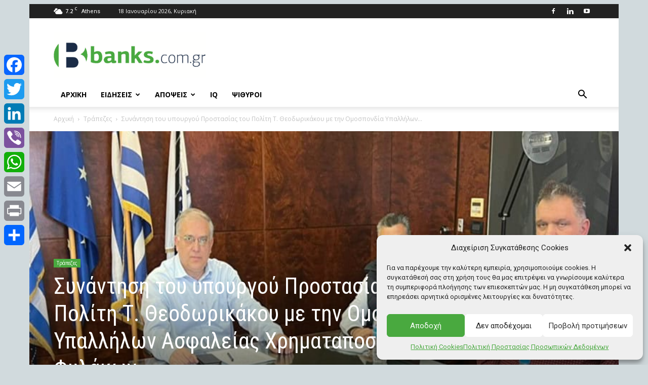

--- FILE ---
content_type: text/html; charset=UTF-8
request_url: https://banks.com.gr/synantisi-tou-ypourgou-prostasias-tou-politi-theodorikakou-tin-omospondia-ypallilon-asfaleias-chrimatapostolon-kai-fylakon/
body_size: 67298
content:
<!doctype html >
<!--[if IE 8]>    <html class="ie8" lang="en"> <![endif]-->
<!--[if IE 9]>    <html class="ie9" lang="en"> <![endif]-->
<!--[if gt IE 8]><!--> <html lang="el"> <!--<![endif]-->
<head>
    <title>Συνάντηση του υπουργού Προστασίας του Πολίτη Τ. Θεοδωρικάκου με την Ομοσπονδία Υπαλλήλων Ασφαλείας Χρηματαποστολών και Φυλάκων | Banks.com.gr</title>
    <meta charset="UTF-8" />
    <meta name="viewport" content="width=device-width, initial-scale=1.0">
    <link rel="pingback" href="https://banks.com.gr/xmlrpc.php" />
    <meta name='robots' content='index, follow, max-image-preview:large, max-snippet:-1, max-video-preview:-1' />
<link rel="icon" type="image/png" href="https://banks.com.gr/wp-content/uploads/2018/01/fav.png">
	<!-- This site is optimized with the Yoast SEO plugin v25.3 - https://yoast.com/wordpress/plugins/seo/ -->
	<link rel="canonical" href="https://banks.com.gr/synantisi-tou-ypourgou-prostasias-tou-politi-theodorikakou-tin-omospondia-ypallilon-asfaleias-chrimatapostolon-kai-fylakon/" />
	<meta property="og:locale" content="el_GR" />
	<meta property="og:type" content="article" />
	<meta property="og:title" content="Συνάντηση του υπουργού Προστασίας του Πολίτη Τ. Θεοδωρικάκου με την Ομοσπονδία Υπαλλήλων Ασφαλείας Χρηματαποστολών και Φυλάκων | Banks.com.gr" />
	<meta property="og:description" content="Με τον Υπουργό Προστασίας του Πολίτη Τάκη Θεοδωρικάκο, συναντήθηκαν πριν λίγες ημέρες εκπρόσωποι της Πανελλήνιας Ομοσπονδίας Υπαλλήλων Ασφαλείας Χρηματαποστολών και Φυλάκων. Η Ομοσπονδία συζήτησε διεξοδικά με τον Υπουργό για τα μεγάλα προβλήματα του Κλάδου. Κυρίαρχο ζήτημα ήταν η απλοποίηση των διαδικασιών για την έκδοση άδειας προσωπικού ασφαλείας καθώς και η ευελιξία στις μετακινήσεις των τεθωρακισμένων [&hellip;]" />
	<meta property="og:url" content="https://banks.com.gr/synantisi-tou-ypourgou-prostasias-tou-politi-theodorikakou-tin-omospondia-ypallilon-asfaleias-chrimatapostolon-kai-fylakon/" />
	<meta property="og:site_name" content="Banks.com.gr" />
	<meta property="article:publisher" content="https://www.facebook.com/groups/Banks.com.gr/" />
	<meta property="article:published_time" content="2022-05-09T11:33:49+00:00" />
	<meta property="article:modified_time" content="2022-05-09T11:38:25+00:00" />
	<meta property="og:image" content="https://banks.com.gr/wp-content/uploads/2022/05/Συνάντηση.jpg" />
	<meta property="og:image:width" content="825" />
	<meta property="og:image:height" content="402" />
	<meta property="og:image:type" content="image/jpeg" />
	<meta name="author" content="Χρήστος Ν. Κώνστας" />
	<meta name="twitter:card" content="summary_large_image" />
	<meta name="twitter:creator" content="@banks_comgr" />
	<meta name="twitter:site" content="@banks_comgr" />
	<meta name="twitter:label1" content="Συντάχθηκε από" />
	<meta name="twitter:data1" content="Χρήστος Ν. Κώνστας" />
	<script type="application/ld+json" class="yoast-schema-graph">{"@context":"https://schema.org","@graph":[{"@type":"WebPage","@id":"https://banks.com.gr/synantisi-tou-ypourgou-prostasias-tou-politi-theodorikakou-tin-omospondia-ypallilon-asfaleias-chrimatapostolon-kai-fylakon/","url":"https://banks.com.gr/synantisi-tou-ypourgou-prostasias-tou-politi-theodorikakou-tin-omospondia-ypallilon-asfaleias-chrimatapostolon-kai-fylakon/","name":"Συνάντηση του υπουργού Προστασίας του Πολίτη Τ. Θεοδωρικάκου με την Ομοσπονδία Υπαλλήλων Ασφαλείας Χρηματαποστολών και Φυλάκων | Banks.com.gr","isPartOf":{"@id":"https://banks.com.gr/#website"},"primaryImageOfPage":{"@id":"https://banks.com.gr/synantisi-tou-ypourgou-prostasias-tou-politi-theodorikakou-tin-omospondia-ypallilon-asfaleias-chrimatapostolon-kai-fylakon/#primaryimage"},"image":{"@id":"https://banks.com.gr/synantisi-tou-ypourgou-prostasias-tou-politi-theodorikakou-tin-omospondia-ypallilon-asfaleias-chrimatapostolon-kai-fylakon/#primaryimage"},"thumbnailUrl":"https://banks.com.gr/wp-content/uploads/2022/05/Συνάντηση.jpg","datePublished":"2022-05-09T11:33:49+00:00","dateModified":"2022-05-09T11:38:25+00:00","author":{"@id":"https://banks.com.gr/#/schema/person/fc19864682b0466d50c5d64e1302b8c0"},"breadcrumb":{"@id":"https://banks.com.gr/synantisi-tou-ypourgou-prostasias-tou-politi-theodorikakou-tin-omospondia-ypallilon-asfaleias-chrimatapostolon-kai-fylakon/#breadcrumb"},"inLanguage":"el","potentialAction":[{"@type":"ReadAction","target":["https://banks.com.gr/synantisi-tou-ypourgou-prostasias-tou-politi-theodorikakou-tin-omospondia-ypallilon-asfaleias-chrimatapostolon-kai-fylakon/"]}]},{"@type":"ImageObject","inLanguage":"el","@id":"https://banks.com.gr/synantisi-tou-ypourgou-prostasias-tou-politi-theodorikakou-tin-omospondia-ypallilon-asfaleias-chrimatapostolon-kai-fylakon/#primaryimage","url":"https://banks.com.gr/wp-content/uploads/2022/05/Συνάντηση.jpg","contentUrl":"https://banks.com.gr/wp-content/uploads/2022/05/Συνάντηση.jpg","width":825,"height":402,"caption":"Συνάντηση του υπουργού Προστασίας του Πολίτη Τάκη Θεοδωρικάκο με εκπροσώπους της Ομοσπονδίας Υπαλλήλων Ασφαλείας Χρηματαποστολών και Φυλάκων"},{"@type":"BreadcrumbList","@id":"https://banks.com.gr/synantisi-tou-ypourgou-prostasias-tou-politi-theodorikakou-tin-omospondia-ypallilon-asfaleias-chrimatapostolon-kai-fylakon/#breadcrumb","itemListElement":[{"@type":"ListItem","position":1,"name":"Home","item":"https://banks.com.gr/"},{"@type":"ListItem","position":2,"name":"Συνάντηση του υπουργού Προστασίας του Πολίτη Τ. Θεοδωρικάκου με την Ομοσπονδία Υπαλλήλων Ασφαλείας Χρηματαποστολών και Φυλάκων"}]},{"@type":"WebSite","@id":"https://banks.com.gr/#website","url":"https://banks.com.gr/","name":"Banks.com.gr","description":"Intelligence, not just news","potentialAction":[{"@type":"SearchAction","target":{"@type":"EntryPoint","urlTemplate":"https://banks.com.gr/?s={search_term_string}"},"query-input":{"@type":"PropertyValueSpecification","valueRequired":true,"valueName":"search_term_string"}}],"inLanguage":"el"},{"@type":"Person","@id":"https://banks.com.gr/#/schema/person/fc19864682b0466d50c5d64e1302b8c0","name":"Χρήστος Ν. Κώνστας","image":{"@type":"ImageObject","inLanguage":"el","@id":"https://banks.com.gr/#/schema/person/image/","url":"https://secure.gravatar.com/avatar/06670d599955aaa93287eb37e979bba2?s=96&d=mm&r=g","contentUrl":"https://secure.gravatar.com/avatar/06670d599955aaa93287eb37e979bba2?s=96&d=mm&r=g","caption":"Χρήστος Ν. Κώνστας"},"url":"https://banks.com.gr/author/konstas/"}]}</script>
	<!-- / Yoast SEO plugin. -->


<link rel='dns-prefetch' href='//static.addtoany.com' />
<link rel='dns-prefetch' href='//fonts.googleapis.com' />
<link rel="alternate" type="application/rss+xml" title="Ροή RSS &raquo; Banks.com.gr" href="https://banks.com.gr/feed/" />
<link rel="alternate" type="application/rss+xml" title="Ροή Σχολίων &raquo; Banks.com.gr" href="https://banks.com.gr/comments/feed/" />
<script type="text/javascript" id="wpp-js" src="https://banks.com.gr/wp-content/plugins/wordpress-popular-posts/assets/js/wpp.min.js?ver=7.3.3" data-sampling="0" data-sampling-rate="100" data-api-url="https://banks.com.gr/wp-json/wordpress-popular-posts" data-post-id="178330" data-token="7c83874af2" data-lang="0" data-debug="0"></script>
<script type="text/javascript">
/* <![CDATA[ */
window._wpemojiSettings = {"baseUrl":"https:\/\/s.w.org\/images\/core\/emoji\/15.0.3\/72x72\/","ext":".png","svgUrl":"https:\/\/s.w.org\/images\/core\/emoji\/15.0.3\/svg\/","svgExt":".svg","source":{"concatemoji":"https:\/\/banks.com.gr\/wp-includes\/js\/wp-emoji-release.min.js?ver=6.6.2"}};
/*! This file is auto-generated */
!function(i,n){var o,s,e;function c(e){try{var t={supportTests:e,timestamp:(new Date).valueOf()};sessionStorage.setItem(o,JSON.stringify(t))}catch(e){}}function p(e,t,n){e.clearRect(0,0,e.canvas.width,e.canvas.height),e.fillText(t,0,0);var t=new Uint32Array(e.getImageData(0,0,e.canvas.width,e.canvas.height).data),r=(e.clearRect(0,0,e.canvas.width,e.canvas.height),e.fillText(n,0,0),new Uint32Array(e.getImageData(0,0,e.canvas.width,e.canvas.height).data));return t.every(function(e,t){return e===r[t]})}function u(e,t,n){switch(t){case"flag":return n(e,"\ud83c\udff3\ufe0f\u200d\u26a7\ufe0f","\ud83c\udff3\ufe0f\u200b\u26a7\ufe0f")?!1:!n(e,"\ud83c\uddfa\ud83c\uddf3","\ud83c\uddfa\u200b\ud83c\uddf3")&&!n(e,"\ud83c\udff4\udb40\udc67\udb40\udc62\udb40\udc65\udb40\udc6e\udb40\udc67\udb40\udc7f","\ud83c\udff4\u200b\udb40\udc67\u200b\udb40\udc62\u200b\udb40\udc65\u200b\udb40\udc6e\u200b\udb40\udc67\u200b\udb40\udc7f");case"emoji":return!n(e,"\ud83d\udc26\u200d\u2b1b","\ud83d\udc26\u200b\u2b1b")}return!1}function f(e,t,n){var r="undefined"!=typeof WorkerGlobalScope&&self instanceof WorkerGlobalScope?new OffscreenCanvas(300,150):i.createElement("canvas"),a=r.getContext("2d",{willReadFrequently:!0}),o=(a.textBaseline="top",a.font="600 32px Arial",{});return e.forEach(function(e){o[e]=t(a,e,n)}),o}function t(e){var t=i.createElement("script");t.src=e,t.defer=!0,i.head.appendChild(t)}"undefined"!=typeof Promise&&(o="wpEmojiSettingsSupports",s=["flag","emoji"],n.supports={everything:!0,everythingExceptFlag:!0},e=new Promise(function(e){i.addEventListener("DOMContentLoaded",e,{once:!0})}),new Promise(function(t){var n=function(){try{var e=JSON.parse(sessionStorage.getItem(o));if("object"==typeof e&&"number"==typeof e.timestamp&&(new Date).valueOf()<e.timestamp+604800&&"object"==typeof e.supportTests)return e.supportTests}catch(e){}return null}();if(!n){if("undefined"!=typeof Worker&&"undefined"!=typeof OffscreenCanvas&&"undefined"!=typeof URL&&URL.createObjectURL&&"undefined"!=typeof Blob)try{var e="postMessage("+f.toString()+"("+[JSON.stringify(s),u.toString(),p.toString()].join(",")+"));",r=new Blob([e],{type:"text/javascript"}),a=new Worker(URL.createObjectURL(r),{name:"wpTestEmojiSupports"});return void(a.onmessage=function(e){c(n=e.data),a.terminate(),t(n)})}catch(e){}c(n=f(s,u,p))}t(n)}).then(function(e){for(var t in e)n.supports[t]=e[t],n.supports.everything=n.supports.everything&&n.supports[t],"flag"!==t&&(n.supports.everythingExceptFlag=n.supports.everythingExceptFlag&&n.supports[t]);n.supports.everythingExceptFlag=n.supports.everythingExceptFlag&&!n.supports.flag,n.DOMReady=!1,n.readyCallback=function(){n.DOMReady=!0}}).then(function(){return e}).then(function(){var e;n.supports.everything||(n.readyCallback(),(e=n.source||{}).concatemoji?t(e.concatemoji):e.wpemoji&&e.twemoji&&(t(e.twemoji),t(e.wpemoji)))}))}((window,document),window._wpemojiSettings);
/* ]]> */
</script>
<style id='wp-emoji-styles-inline-css' type='text/css'>

	img.wp-smiley, img.emoji {
		display: inline !important;
		border: none !important;
		box-shadow: none !important;
		height: 1em !important;
		width: 1em !important;
		margin: 0 0.07em !important;
		vertical-align: -0.1em !important;
		background: none !important;
		padding: 0 !important;
	}
</style>
<style id='filebird-block-filebird-gallery-style-inline-css' type='text/css'>
ul.filebird-block-filebird-gallery{margin:auto!important;padding:0!important;width:100%}ul.filebird-block-filebird-gallery.layout-grid{display:grid;grid-gap:20px;align-items:stretch;grid-template-columns:repeat(var(--columns),1fr);justify-items:stretch}ul.filebird-block-filebird-gallery.layout-grid li img{border:1px solid #ccc;box-shadow:2px 2px 6px 0 rgba(0,0,0,.3);height:100%;max-width:100%;-o-object-fit:cover;object-fit:cover;width:100%}ul.filebird-block-filebird-gallery.layout-masonry{-moz-column-count:var(--columns);-moz-column-gap:var(--space);column-gap:var(--space);-moz-column-width:var(--min-width);columns:var(--min-width) var(--columns);display:block;overflow:auto}ul.filebird-block-filebird-gallery.layout-masonry li{margin-bottom:var(--space)}ul.filebird-block-filebird-gallery li{list-style:none}ul.filebird-block-filebird-gallery li figure{height:100%;margin:0;padding:0;position:relative;width:100%}ul.filebird-block-filebird-gallery li figure figcaption{background:linear-gradient(0deg,rgba(0,0,0,.7),rgba(0,0,0,.3) 70%,transparent);bottom:0;box-sizing:border-box;color:#fff;font-size:.8em;margin:0;max-height:100%;overflow:auto;padding:3em .77em .7em;position:absolute;text-align:center;width:100%;z-index:2}ul.filebird-block-filebird-gallery li figure figcaption a{color:inherit}

</style>
<link rel='stylesheet' id='contact-form-7-css' href='https://banks.com.gr/wp-content/plugins/contact-form-7/includes/css/styles.css?ver=6.0.6' type='text/css' media='all' />
<link rel='stylesheet' id='informstyle-css' href='https://banks.com.gr/wp-content/plugins/inform/bootstrap-theme.min.css' type='text/css' media='all' />
<link rel='stylesheet' id='rs-plugin-settings-css' href='https://banks.com.gr/wp-content/plugins/revslider/public/assets/css/settings.css?ver=5.4.7.2' type='text/css' media='all' />
<style id='rs-plugin-settings-inline-css' type='text/css'>
#rs-demo-id {}
</style>
<link rel='stylesheet' id='rss-retriever-css' href='https://banks.com.gr/wp-content/plugins/wp-rss-retriever/inc/css/rss-retriever.css?ver=1.6.10' type='text/css' media='all' />
<link rel='stylesheet' id='cmplz-general-css' href='https://banks.com.gr/wp-content/plugins/complianz-gdpr/assets/css/cookieblocker.min.css?ver=1750240579' type='text/css' media='all' />
<link rel='stylesheet' id='wordpress-popular-posts-css-css' href='https://banks.com.gr/wp-content/plugins/wordpress-popular-posts/assets/css/wpp.css?ver=7.3.3' type='text/css' media='all' />
<link rel='stylesheet' id='td-plugin-multi-purpose-css' href='https://banks.com.gr/wp-content/plugins/td-composer/td-multi-purpose/style.css?ver=5b75a1149b707159a7e71fd3bf09ff7b' type='text/css' media='all' />
<link rel='stylesheet' id='google-fonts-style-css' href='https://fonts.googleapis.com/css?family=Roboto%3A400%2C600%2C700%7CRoboto+Condensed%3A400%2C700%7COpen+Sans%3A400%2C600%2C700&#038;display=swap&#038;ver=12.6.7' type='text/css' media='all' />
<style id='akismet-widget-style-inline-css' type='text/css'>

			.a-stats {
				--akismet-color-mid-green: #357b49;
				--akismet-color-white: #fff;
				--akismet-color-light-grey: #f6f7f7;

				max-width: 350px;
				width: auto;
			}

			.a-stats * {
				all: unset;
				box-sizing: border-box;
			}

			.a-stats strong {
				font-weight: 600;
			}

			.a-stats a.a-stats__link,
			.a-stats a.a-stats__link:visited,
			.a-stats a.a-stats__link:active {
				background: var(--akismet-color-mid-green);
				border: none;
				box-shadow: none;
				border-radius: 8px;
				color: var(--akismet-color-white);
				cursor: pointer;
				display: block;
				font-family: -apple-system, BlinkMacSystemFont, 'Segoe UI', 'Roboto', 'Oxygen-Sans', 'Ubuntu', 'Cantarell', 'Helvetica Neue', sans-serif;
				font-weight: 500;
				padding: 12px;
				text-align: center;
				text-decoration: none;
				transition: all 0.2s ease;
			}

			/* Extra specificity to deal with TwentyTwentyOne focus style */
			.widget .a-stats a.a-stats__link:focus {
				background: var(--akismet-color-mid-green);
				color: var(--akismet-color-white);
				text-decoration: none;
			}

			.a-stats a.a-stats__link:hover {
				filter: brightness(110%);
				box-shadow: 0 4px 12px rgba(0, 0, 0, 0.06), 0 0 2px rgba(0, 0, 0, 0.16);
			}

			.a-stats .count {
				color: var(--akismet-color-white);
				display: block;
				font-size: 1.5em;
				line-height: 1.4;
				padding: 0 13px;
				white-space: nowrap;
			}
		
</style>
<link rel='stylesheet' id='td-theme-css' href='https://banks.com.gr/wp-content/themes/Newspaper/style.css?ver=12.6.7' type='text/css' media='all' />
<style id='td-theme-inline-css' type='text/css'>@media (max-width:767px){.td-header-desktop-wrap{display:none}}@media (min-width:767px){.td-header-mobile-wrap{display:none}}</style>
<link rel='stylesheet' id='addtoany-css' href='https://banks.com.gr/wp-content/plugins/add-to-any/addtoany.min.css?ver=1.16' type='text/css' media='all' />
<style id='addtoany-inline-css' type='text/css'>
@media screen and (max-width:980px){
.a2a_floating_style.a2a_vertical_style{display:none;}
}
@media screen and (min-width:981px){
.a2a_floating_style.a2a_default_style{display:none;}
}
</style>
<link rel='stylesheet' id='td-legacy-framework-front-style-css' href='https://banks.com.gr/wp-content/plugins/td-composer/legacy/Newspaper/assets/css/td_legacy_main.css?ver=5b75a1149b707159a7e71fd3bf09ff7b' type='text/css' media='all' />
<link rel='stylesheet' id='td-standard-pack-framework-front-style-css' href='https://banks.com.gr/wp-content/plugins/td-standard-pack/Newspaper/assets/css/td_standard_pack_main.css?ver=8f2d47acef43f76b1dfa75a39c0fe3df' type='text/css' media='all' />
<link rel='stylesheet' id='tdb_style_cloud_templates_front-css' href='https://banks.com.gr/wp-content/plugins/td-cloud-library/assets/css/tdb_main.css?ver=b089d95615dd8e22e80845576af6b5b5' type='text/css' media='all' />
<script type="text/javascript" id="addtoany-core-js-before">
/* <![CDATA[ */
window.a2a_config=window.a2a_config||{};a2a_config.callbacks=[];a2a_config.overlays=[];a2a_config.templates={};a2a_localize = {
	Share: "Μοιραστείτε",
	Save: "Αποθήκευση",
	Subscribe: "Εγγραφείτε",
	Email: "Email",
	Bookmark: "Προσθήκη στα Αγαπημένα",
	ShowAll: "Προβολή όλων",
	ShowLess: "Προβολή λιγότερων",
	FindServices: "Αναζήτηση υπηρεσίας(ιών)",
	FindAnyServiceToAddTo: "Άμεση προσθήκη κάθε υπηρεσίας",
	PoweredBy: "Powered by",
	ShareViaEmail: "Μοιραστείτε μέσω e-mail",
	SubscribeViaEmail: "Εγγραφείτε μέσω e-mail",
	BookmarkInYourBrowser: "Προσθήκη στα Αγαπημένα μέσα από τον σελιδοδείκτη σας",
	BookmarkInstructions: "Πατήστε Ctrl+D or \u2318+D για να προσθέσετε τη σελίδα στα Αγαπημένα σας",
	AddToYourFavorites: "Προσθήκη στα Αγαπημένα",
	SendFromWebOrProgram: "Αποστολή από οποιοδήποτε e-mail διεύθυνση ή e-mail πρόγραμμα",
	EmailProgram: "E-mail πρόγραμμα",
	More: "Περισσότερα &#8230;",
	ThanksForSharing: "Ευχαριστώ για την κοινοποίηση!",
	ThanksForFollowing: "Ευχαριστώ που με ακολουθείτε!"
};
/* ]]> */
</script>
<script type="text/javascript" defer src="https://static.addtoany.com/menu/page.js" id="addtoany-core-js"></script>
<script type="text/javascript" src="https://banks.com.gr/wp-includes/js/jquery/jquery.min.js?ver=3.7.1" id="jquery-core-js"></script>
<script type="text/javascript" src="https://banks.com.gr/wp-includes/js/jquery/jquery-migrate.min.js?ver=3.4.1" id="jquery-migrate-js"></script>
<script type="text/javascript" defer src="https://banks.com.gr/wp-content/plugins/add-to-any/addtoany.min.js?ver=1.1" id="addtoany-jquery-js"></script>
<script type="text/javascript" src="https://banks.com.gr/wp-content/plugins/revslider/public/assets/js/jquery.themepunch.tools.min.js?ver=5.4.7.2" id="tp-tools-js"></script>
<script type="text/javascript" src="https://banks.com.gr/wp-content/plugins/revslider/public/assets/js/jquery.themepunch.revolution.min.js?ver=5.4.7.2" id="revmin-js"></script>
<link rel="https://api.w.org/" href="https://banks.com.gr/wp-json/" /><link rel="alternate" title="JSON" type="application/json" href="https://banks.com.gr/wp-json/wp/v2/posts/178330" /><link rel="EditURI" type="application/rsd+xml" title="RSD" href="https://banks.com.gr/xmlrpc.php?rsd" />
<meta name="generator" content="WordPress 6.6.2" />
<link rel='shortlink' href='https://banks.com.gr/?p=178330' />
<link rel="alternate" title="oEmbed (JSON)" type="application/json+oembed" href="https://banks.com.gr/wp-json/oembed/1.0/embed?url=https%3A%2F%2Fbanks.com.gr%2Fsynantisi-tou-ypourgou-prostasias-tou-politi-theodorikakou-tin-omospondia-ypallilon-asfaleias-chrimatapostolon-kai-fylakon%2F" />
<link rel="alternate" title="oEmbed (XML)" type="text/xml+oembed" href="https://banks.com.gr/wp-json/oembed/1.0/embed?url=https%3A%2F%2Fbanks.com.gr%2Fsynantisi-tou-ypourgou-prostasias-tou-politi-theodorikakou-tin-omospondia-ypallilon-asfaleias-chrimatapostolon-kai-fylakon%2F&#038;format=xml" />
<!-- GOOGLE ANALYTICS) -->
<script async src="https://www.googletagmanager.com/gtag/js?id=G-62F0LXY7SE"></script>
<script>
  window.dataLayer = window.dataLayer || [];
  function gtag(){dataLayer.push(arguments);}
  gtag('js', new Date());

  gtag('config', 'G-62F0LXY7SE');
</script>


<!-- GOOGLE AD MANAGER -->

<script async='async' src='https://www.googletagservices.com/tag/js/gpt.js'></script>
<script>
  var googletag = googletag || {};
  googletag.cmd = googletag.cmd || [];
</script>

<script>
	
	
  googletag.cmd.push(function() {
	  
	  var mapLeader_768 = googletag.sizeMapping().
                addSize([768, 300], [ ]).
                addSize([320, 50], [300, 250] ).
                build();
	  
    googletag.defineSlot('/95676836/Banks-Home-300x250-1st', [300, 250], 'div-gpt-ad-1517243848365-0').addService(googletag.pubads());
    googletag.defineSlot('/95676836/Banks_300x250_2', [300, 250], 'div-gpt-ad-1517243848365-1').addService(googletag.pubads());
    googletag.defineSlot('/95676836/Banks_300x250_3', [300, 250], 'div-gpt-ad-1517243848365-2').addService(googletag.pubads());
    googletag.defineSlot('/95676836/Banks_300x250_4', [300, 250], 'div-gpt-ad-1517243848365-3').addService(googletag.pubads());
    googletag.defineSlot('/95676836/Banks_300x250_5th', [300, 250], 'div-gpt-ad-1550259102312-0').addService(googletag.pubads());
    googletag.defineSlot('/95676836/Banks_728x90_Article_Bottom', [728, 90], 'div-gpt-ad-1517243848365-4').addService(googletag.pubads());
    googletag.defineSlot('/95676836/Banks_728x90_Article_INLINE', [728, 90], 'div-gpt-ad-1517243848365-5').addService(googletag.pubads());
    googletag.defineSlot('/95676836/Banks_728x90_Article_TOP', [728, 90], 'div-gpt-ad-1517243848365-6').addService(googletag.pubads());
    googletag.defineSlot('/95676836/Banks_728x90_Header', [728, 90], 'div-gpt-ad-1517243848365-7').addService(googletag.pubads());
    googletag.defineSlot('/95676836/Banks_728x90_Homepage_2', [728, 90], 'div-gpt-ad-1517243848365-8').addService(googletag.pubads());
    googletag.defineSlot('/95676836/Banks_728x90_Homepage_3rd', [728, 90], 'div-gpt-ad-1517243848365-9').addService(googletag.pubads());
    googletag.defineSlot('/95676836/Banks_970x250', [970, 250], 'div-gpt-ad-1517243848365-10').addService(googletag.pubads());
    googletag.defineSlot('/95676836/Banks_320x100_Mobile', [ [320, 100], [300, 250] ], 'div-gpt-ad-1517254134181-0').addService(googletag.pubads());
if( window.location.href=="https://banks.com.gr/" ) 
{
	googletag.defineSlot('/95676836/Banner_300x250_Mobile_Homepage_1st', [300, 250], 'div-gpt-ad-1684420794839-0').defineSizeMapping(mapLeader_768).addService(googletag.pubads());
}
if( window.location.href!="https://banks.com.gr/" ) 
{
    googletag.defineSlot('/95676836/Banner_300x250_Mobile_Homepage_2nd', [300, 250], 'div-gpt-ad-1517307974500-0').addService(googletag.pubads());
}
    googletag.defineSlot('/95676836/Banner_300x250_Mobile_Article_Bottom', [300, 250], 'div-gpt-ad-1517308004462-0').addService(googletag.pubads());
googletag.defineSlot('/95676836/Banks_300x500_OR_600', [[300, 500], [300, 600]], 'div-gpt-ad-1538048680800-0').addService(googletag.pubads());
    googletag.pubads().enableSingleRequest();
    googletag.pubads().collapseEmptyDivs();
    googletag.enableServices();
  });
</script>

<div id="fb-root"></div>
<script>(function(d, s, id) {
  var js, fjs = d.getElementsByTagName(s)[0];
  if (d.getElementById(id)) return;
  js = d.createElement(s); js.id = id;
  js.src = 'https://connect.facebook.net/el_GR/sdk.js#xfbml=1&version=v2.12&appId=2006022036330438&autoLogAppEvents=1';
  fjs.parentNode.insertBefore(js, fjs);
}(document, 'script', 'facebook-jssdk'));</script>

<!-- Facebook Pixel Code -->
<script>
  !function(f,b,e,v,n,t,s)
  {if(f.fbq)return;n=f.fbq=function(){n.callMethod?
  n.callMethod.apply(n,arguments):n.queue.push(arguments)};
  if(!f._fbq)f._fbq=n;n.push=n;n.loaded=!0;n.version='2.0';
  n.queue=[];t=b.createElement(e);t.async=!0;
  t.src=v;s=b.getElementsByTagName(e)[0];
  s.parentNode.insertBefore(t,s)}(window, document,'script',
  'https://connect.facebook.net/en_US/fbevents.js');
  fbq('init', '313842932709550');
  fbq('track', 'PageView');
</script>
<noscript><img height="1" width="1" style="display:none"
  src="https://www.facebook.com/tr?id=313842932709550&ev=PageView&noscript=1"
/></noscript>
<!-- End Facebook Pixel Code -->

<!-- Facebook Domain Verification -->
<meta name="facebook-domain-verification" content="1hx9dddfog7rtpbdgglf3h3a232ram" />

<style>
	.td-normal-menu menu-item-209 {
		display:none;	
	}
	
	#div-gpt-ad-1517243848365-10 {
		min-height:0px!important;
		padding:0px!important;
	}
</style>
			<style>.cmplz-hidden {
					display: none !important;
				}</style>            <style id="wpp-loading-animation-styles">@-webkit-keyframes bgslide{from{background-position-x:0}to{background-position-x:-200%}}@keyframes bgslide{from{background-position-x:0}to{background-position-x:-200%}}.wpp-widget-block-placeholder,.wpp-shortcode-placeholder{margin:0 auto;width:60px;height:3px;background:#dd3737;background:linear-gradient(90deg,#dd3737 0%,#571313 10%,#dd3737 100%);background-size:200% auto;border-radius:3px;-webkit-animation:bgslide 1s infinite linear;animation:bgslide 1s infinite linear}</style>
                <script>
        window.tdb_global_vars = {"wpRestUrl":"https:\/\/banks.com.gr\/wp-json\/","permalinkStructure":"\/%postname%\/"};
        window.tdb_p_autoload_vars = {"isAjax":false,"isAdminBarShowing":false,"autoloadStatus":"off","origPostEditUrl":null};
    </script>
    
    <style id="tdb-global-colors">:root{--center-demo-1:#11B494;--center-demo-2:#099F8A}</style>

    
	      <meta name="onesignal" content="wordpress-plugin"/>
            <script>

      window.OneSignalDeferred = window.OneSignalDeferred || [];

      OneSignalDeferred.push(function(OneSignal) {
        var oneSignal_options = {};
        window._oneSignalInitOptions = oneSignal_options;

        oneSignal_options['serviceWorkerParam'] = { scope: '/' };
oneSignal_options['serviceWorkerPath'] = 'OneSignalSDKWorker.js.php';

        OneSignal.Notifications.setDefaultUrl("https://banks.com.gr");

        oneSignal_options['wordpress'] = true;
oneSignal_options['appId'] = '65fcae45-ae89-4a69-bb5d-cf97a99c520b';
oneSignal_options['allowLocalhostAsSecureOrigin'] = true;
oneSignal_options['welcomeNotification'] = { };
oneSignal_options['welcomeNotification']['disable'] = true;
oneSignal_options['path'] = "https://banks.com.gr/wp-content/plugins/onesignal-free-web-push-notifications/sdk_files/";
oneSignal_options['safari_web_id'] = "web.onesignal.auto.32a023df-3e37-4c19-843f-3978a63a946e";
oneSignal_options['promptOptions'] = { };
oneSignal_options['promptOptions']['actionMessage'] = "Θέλετε να λαμβάνετε ειδοποιήσεις για όλα τα τελευταία νέα;";
oneSignal_options['promptOptions']['exampleNotificationTitleDesktop'] = "Αυτό είναι ένα παράδειγμα Ειδοποίησης";
oneSignal_options['promptOptions']['exampleNotificationMessageDesktop'] = "Οι Ειδοποιήσεις θα εμφανίζονται στην επιφ. εργασίας";
oneSignal_options['promptOptions']['acceptButtonText'] = "ΝΑΙ ΘΕΛΩ";
oneSignal_options['promptOptions']['cancelButtonText'] = "ΟΧΙ ΤΩΡΑ";
oneSignal_options['promptOptions']['siteName'] = "https://banks.com.gr";
oneSignal_options['promptOptions']['autoAcceptTitle'] = "Πατήστε Να επιτραπεί";
oneSignal_options['notifyButton'] = { };
oneSignal_options['notifyButton']['enable'] = true;
oneSignal_options['notifyButton']['position'] = 'bottom-left';
oneSignal_options['notifyButton']['theme'] = 'default';
oneSignal_options['notifyButton']['size'] = 'small';
oneSignal_options['notifyButton']['showCredit'] = true;
oneSignal_options['notifyButton']['text'] = {};
oneSignal_options['notifyButton']['text']['tip.state.unsubscribed'] = 'Εγγραφείτε στις Ειδοποιήσεις';
oneSignal_options['notifyButton']['text']['tip.state.subscribed'] = 'Έχετε εγγραφεί στις Ειδοποιήσεις';
oneSignal_options['notifyButton']['text']['tip.state.blocked'] = 'Έχετε απαγορεύσει τις Ειδοποιήσεις';
oneSignal_options['notifyButton']['text']['message.action.subscribed'] = 'Σας ευχαριστούμε για την εγγραφή σας';
oneSignal_options['notifyButton']['text']['message.action.resubscribed'] = 'Έχετε εγγραφεί για να λαμβάνετε Ειδοποιήσεις';
oneSignal_options['notifyButton']['text']['message.action.unsubscribed'] = 'Δεν θα ξαναλάβετε Ειδοποιήσεις';
oneSignal_options['notifyButton']['text']['dialog.main.title'] = 'Διαχειριστείτε τις Ειδοποιήσεις του site';
oneSignal_options['notifyButton']['text']['dialog.main.button.subscribe'] = 'ΕΓΓΡΑΦΕΙΤΕ';
oneSignal_options['notifyButton']['text']['dialog.main.button.unsubscribe'] = 'ΑΠΕΓΓΡΑΦΕΙΤΕ';
oneSignal_options['notifyButton']['text']['dialog.blocked.title'] = 'Επιτρέψτε τις Ειδοποιήσεις';
oneSignal_options['notifyButton']['text']['dialog.blocked.message'] = 'Ακολουθήστε τις οδηγίες για να επιτρέψετε τις Ειδοποιήσεις:';
oneSignal_options['notifyButton']['colors'] = {};
              OneSignal.init(window._oneSignalInitOptions);
              OneSignal.Slidedown.promptPush()      });

      function documentInitOneSignal() {
        var oneSignal_elements = document.getElementsByClassName("OneSignal-prompt");

        var oneSignalLinkClickHandler = function(event) { OneSignal.Notifications.requestPermission(); event.preventDefault(); };        for(var i = 0; i < oneSignal_elements.length; i++)
          oneSignal_elements[i].addEventListener('click', oneSignalLinkClickHandler, false);
      }

      if (document.readyState === 'complete') {
           documentInitOneSignal();
      }
      else {
           window.addEventListener("load", function(event){
               documentInitOneSignal();
          });
      }
    </script>
<meta name="generator" content="Powered by Slider Revolution 5.4.7.2 - responsive, Mobile-Friendly Slider Plugin for WordPress with comfortable drag and drop interface." />

<!-- JS generated by theme -->

<script type="text/javascript" id="td-generated-header-js">
    
    

	    var tdBlocksArray = []; //here we store all the items for the current page

	    // td_block class - each ajax block uses a object of this class for requests
	    function tdBlock() {
		    this.id = '';
		    this.block_type = 1; //block type id (1-234 etc)
		    this.atts = '';
		    this.td_column_number = '';
		    this.td_current_page = 1; //
		    this.post_count = 0; //from wp
		    this.found_posts = 0; //from wp
		    this.max_num_pages = 0; //from wp
		    this.td_filter_value = ''; //current live filter value
		    this.is_ajax_running = false;
		    this.td_user_action = ''; // load more or infinite loader (used by the animation)
		    this.header_color = '';
		    this.ajax_pagination_infinite_stop = ''; //show load more at page x
	    }

        // td_js_generator - mini detector
        ( function () {
            var htmlTag = document.getElementsByTagName("html")[0];

	        if ( navigator.userAgent.indexOf("MSIE 10.0") > -1 ) {
                htmlTag.className += ' ie10';
            }

            if ( !!navigator.userAgent.match(/Trident.*rv\:11\./) ) {
                htmlTag.className += ' ie11';
            }

	        if ( navigator.userAgent.indexOf("Edge") > -1 ) {
                htmlTag.className += ' ieEdge';
            }

            if ( /(iPad|iPhone|iPod)/g.test(navigator.userAgent) ) {
                htmlTag.className += ' td-md-is-ios';
            }

            var user_agent = navigator.userAgent.toLowerCase();
            if ( user_agent.indexOf("android") > -1 ) {
                htmlTag.className += ' td-md-is-android';
            }

            if ( -1 !== navigator.userAgent.indexOf('Mac OS X')  ) {
                htmlTag.className += ' td-md-is-os-x';
            }

            if ( /chrom(e|ium)/.test(navigator.userAgent.toLowerCase()) ) {
               htmlTag.className += ' td-md-is-chrome';
            }

            if ( -1 !== navigator.userAgent.indexOf('Firefox') ) {
                htmlTag.className += ' td-md-is-firefox';
            }

            if ( -1 !== navigator.userAgent.indexOf('Safari') && -1 === navigator.userAgent.indexOf('Chrome') ) {
                htmlTag.className += ' td-md-is-safari';
            }

            if( -1 !== navigator.userAgent.indexOf('IEMobile') ){
                htmlTag.className += ' td-md-is-iemobile';
            }

        })();

        var tdLocalCache = {};

        ( function () {
            "use strict";

            tdLocalCache = {
                data: {},
                remove: function (resource_id) {
                    delete tdLocalCache.data[resource_id];
                },
                exist: function (resource_id) {
                    return tdLocalCache.data.hasOwnProperty(resource_id) && tdLocalCache.data[resource_id] !== null;
                },
                get: function (resource_id) {
                    return tdLocalCache.data[resource_id];
                },
                set: function (resource_id, cachedData) {
                    tdLocalCache.remove(resource_id);
                    tdLocalCache.data[resource_id] = cachedData;
                }
            };
        })();

    
    
var td_viewport_interval_list=[{"limitBottom":767,"sidebarWidth":228},{"limitBottom":1018,"sidebarWidth":300},{"limitBottom":1140,"sidebarWidth":324}];
var tdc_is_installed="yes";
var td_ajax_url="https:\/\/banks.com.gr\/wp-admin\/admin-ajax.php?td_theme_name=Newspaper&v=12.6.7";
var td_get_template_directory_uri="https:\/\/banks.com.gr\/wp-content\/plugins\/td-composer\/legacy\/common";
var tds_snap_menu="snap";
var tds_logo_on_sticky="show_header_logo";
var tds_header_style="";
var td_please_wait="\u03a0\u03b1\u03c1\u03b1\u03ba\u03b1\u03bb\u03bf\u03cd\u03bc\u03b5 \u03c0\u03b5\u03c1\u03b9\u03bc\u03ad\u03bd\u03b5\u03c4\u03b5...";
var td_email_user_pass_incorrect="\u03a7\u03c1\u03ae\u03c3\u03c4\u03b7\u03c2 \u03ae \u03ba\u03c9\u03b4\u03b9\u03ba\u03cc\u03c2 \u03bb\u03b1\u03bd\u03b8\u03b1\u03c3\u03bc\u03ad\u03bd\u03bf\u03c2!";
var td_email_user_incorrect="Email \u03ae \u03cc\u03bd\u03bf\u03bc\u03b1 \u03c7\u03c1\u03ae\u03c3\u03c4\u03b7 \u03bb\u03b1\u03bd\u03b8\u03b1\u03c3\u03bc\u03ad\u03bd\u03bf!";
var td_email_incorrect="Email \u03bb\u03b1\u03bd\u03b8\u03b1\u03c3\u03bc\u03ad\u03bd\u03bf!";
var td_user_incorrect="Username incorrect!";
var td_email_user_empty="Email or username empty!";
var td_pass_empty="Pass empty!";
var td_pass_pattern_incorrect="Invalid Pass Pattern!";
var td_retype_pass_incorrect="Retyped Pass incorrect!";
var tds_more_articles_on_post_enable="";
var tds_more_articles_on_post_time_to_wait="";
var tds_more_articles_on_post_pages_distance_from_top=0;
var tds_captcha="";
var tds_theme_color_site_wide="#49a93f";
var tds_smart_sidebar="";
var tdThemeName="Newspaper";
var tdThemeNameWl="Newspaper";
var td_magnific_popup_translation_tPrev="\u03a0\u03c1\u03bf\u03b7\u03b3\u03bf\u03cd\u03bc\u03b5\u03bd\u03bf (\u039a\u03bf\u03c5\u03bc\u03c0\u03af \u03b1\u03c1\u03b9\u03c3\u03c4\u03b5\u03c1\u03bf\u03cd \u03b2\u03ad\u03bb\u03bf\u03c5\u03c2)";
var td_magnific_popup_translation_tNext="\u0395\u03c0\u03cc\u03bc\u03b5\u03bd\u03bf (\u039a\u03bf\u03c5\u03bc\u03c0\u03af \u03b4\u03b5\u03be\u03b9\u03bf\u03cd \u03b2\u03ad\u03bb\u03bf\u03c5\u03c2)";
var td_magnific_popup_translation_tCounter="%curr% \u03b1\u03c0\u03cc %total%";
var td_magnific_popup_translation_ajax_tError="\u03a4\u03bf \u03c0\u03b5\u03c1\u03b9\u03b5\u03c7\u03cc\u03bc\u03b5\u03bd\u03bf \u03b1\u03c0\u03cc %url% \u03b4\u03b5\u03bd \u03ae\u03c4\u03b1\u03bd \u03b4\u03c5\u03bd\u03b1\u03c4\u03cc \u03bd\u03b1 \u03c6\u03bf\u03c1\u03c4\u03c9\u03b8\u03b5\u03af.";
var td_magnific_popup_translation_image_tError="\u0397 \u03b5\u03b9\u03ba\u03cc\u03bd\u03b1 #%curr% \u03b4\u03b5\u03bd \u03ae\u03c4\u03b1\u03bd \u03b4\u03c5\u03bd\u03b1\u03c4\u03cc \u03bd\u03b1 \u03c6\u03bf\u03c1\u03c4\u03c9\u03b8\u03b5\u03af.";
var tdBlockNonce="0c287321bf";
var tdMobileMenu="enabled";
var tdMobileSearch="enabled";
var tdDateNamesI18n={"month_names":["\u0399\u03b1\u03bd\u03bf\u03c5\u03ac\u03c1\u03b9\u03bf\u03c2","\u03a6\u03b5\u03b2\u03c1\u03bf\u03c5\u03ac\u03c1\u03b9\u03bf\u03c2","\u039c\u03ac\u03c1\u03c4\u03b9\u03bf\u03c2","\u0391\u03c0\u03c1\u03af\u03bb\u03b9\u03bf\u03c2","\u039c\u03ac\u03b9\u03bf\u03c2","\u0399\u03bf\u03cd\u03bd\u03b9\u03bf\u03c2","\u0399\u03bf\u03cd\u03bb\u03b9\u03bf\u03c2","\u0391\u03cd\u03b3\u03bf\u03c5\u03c3\u03c4\u03bf\u03c2","\u03a3\u03b5\u03c0\u03c4\u03ad\u03bc\u03b2\u03c1\u03b9\u03bf\u03c2","\u039f\u03ba\u03c4\u03ce\u03b2\u03c1\u03b9\u03bf\u03c2","\u039d\u03bf\u03ad\u03bc\u03b2\u03c1\u03b9\u03bf\u03c2","\u0394\u03b5\u03ba\u03ad\u03bc\u03b2\u03c1\u03b9\u03bf\u03c2"],"month_names_short":["\u0399\u03b1\u03bd","\u03a6\u03b5\u03b2","\u039c\u03b1\u03c1","\u0391\u03c0\u03c1","\u039c\u03ac\u03b9","\u0399\u03bf\u03cd\u03bd","\u0399\u03bf\u03cd\u03bb","\u0391\u03c5\u03b3","\u03a3\u03b5\u03c0","\u039f\u03ba\u03c4","\u039d\u03bf\u03ad","\u0394\u03b5\u03ba"],"day_names":["\u039a\u03c5\u03c1\u03b9\u03b1\u03ba\u03ae","\u0394\u03b5\u03c5\u03c4\u03ad\u03c1\u03b1","\u03a4\u03c1\u03af\u03c4\u03b7","\u03a4\u03b5\u03c4\u03ac\u03c1\u03c4\u03b7","\u03a0\u03ad\u03bc\u03c0\u03c4\u03b7","\u03a0\u03b1\u03c1\u03b1\u03c3\u03ba\u03b5\u03c5\u03ae","\u03a3\u03ac\u03b2\u03b2\u03b1\u03c4\u03bf"],"day_names_short":["\u039a\u03c5","\u0394\u03b5","\u03a4\u03c1","\u03a4\u03b5","\u03a0\u03b5","\u03a0\u03b1","\u03a3\u03b1"]};
var tdb_modal_confirm="\u03b1\u03c0\u03bf\u03b8\u03b7\u03ba\u03b5\u03cd\u03c3\u03b5\u03c4\u03b5";
var tdb_modal_cancel="\u039c\u03b1\u03c4\u03b1\u03af\u03c9\u03c3\u03b7";
var tdb_modal_confirm_alt="\u039d\u03b1\u03af";
var tdb_modal_cancel_alt="\u03cc\u03c7\u03b9";
var td_deploy_mode="deploy";
var td_ad_background_click_link="";
var td_ad_background_click_target="";
</script>


<!-- Header style compiled by theme -->

<style>.td-page-content .widgettitle{color:#fff}.td-page-content p,.td-page-content li,.td-page-content .td_block_text_with_title,.wpb_text_column p{font-size:17px;line-height:24px}.td-page-content h2,.wpb_text_column h2{font-size:25px;line-height:27px;font-weight:bold}.td-page-content h3,.wpb_text_column h3{font-size:22px;line-height:24px;font-weight:bold}.td-page-content h4,.wpb_text_column h4{font-size:18px;line-height:20px;font-weight:bold}body,p{font-family:Roboto;font-size:14px;line-height:20px;font-style:normal;font-weight:normal;text-transform:none}.white-popup-block:before{background-image:url('http://www.banks.com.gr/wp-content/uploads/2017/12/8.jpg')}:root{--td_excl_label:'ΑΠΟΚΛΕΙΣΤΙΚΌΣ';--td_theme_color:#49a93f;--td_slider_text:rgba(73,169,63,0.7);--td_header_color:#222222;--td_page_h_color:#49a93f}.td-header-style-12 .td-header-menu-wrap-full,.td-header-style-12 .td-affix,.td-grid-style-1.td-hover-1 .td-big-grid-post:hover .td-post-category,.td-grid-style-5.td-hover-1 .td-big-grid-post:hover .td-post-category,.td_category_template_3 .td-current-sub-category,.td_category_template_8 .td-category-header .td-category a.td-current-sub-category,.td_category_template_4 .td-category-siblings .td-category a:hover,.td_block_big_grid_9.td-grid-style-1 .td-post-category,.td_block_big_grid_9.td-grid-style-5 .td-post-category,.td-grid-style-6.td-hover-1 .td-module-thumb:after,.tdm-menu-active-style5 .td-header-menu-wrap .sf-menu>.current-menu-item>a,.tdm-menu-active-style5 .td-header-menu-wrap .sf-menu>.current-menu-ancestor>a,.tdm-menu-active-style5 .td-header-menu-wrap .sf-menu>.current-category-ancestor>a,.tdm-menu-active-style5 .td-header-menu-wrap .sf-menu>li>a:hover,.tdm-menu-active-style5 .td-header-menu-wrap .sf-menu>.sfHover>a{background-color:#49a93f}.td_mega_menu_sub_cats .cur-sub-cat,.td-mega-span h3 a:hover,.td_mod_mega_menu:hover .entry-title a,.header-search-wrap .result-msg a:hover,.td-header-top-menu .td-drop-down-search .td_module_wrap:hover .entry-title a,.td-header-top-menu .td-icon-search:hover,.td-header-wrap .result-msg a:hover,.top-header-menu li a:hover,.top-header-menu .current-menu-item>a,.top-header-menu .current-menu-ancestor>a,.top-header-menu .current-category-ancestor>a,.td-social-icon-wrap>a:hover,.td-header-sp-top-widget .td-social-icon-wrap a:hover,.td_mod_related_posts:hover h3>a,.td-post-template-11 .td-related-title .td-related-left:hover,.td-post-template-11 .td-related-title .td-related-right:hover,.td-post-template-11 .td-related-title .td-cur-simple-item,.td-post-template-11 .td_block_related_posts .td-next-prev-wrap a:hover,.td-category-header .td-pulldown-category-filter-link:hover,.td-category-siblings .td-subcat-dropdown a:hover,.td-category-siblings .td-subcat-dropdown a.td-current-sub-category,.footer-text-wrap .footer-email-wrap a,.footer-social-wrap a:hover,.td_module_17 .td-read-more a:hover,.td_module_18 .td-read-more a:hover,.td_module_19 .td-post-author-name a:hover,.td-pulldown-syle-2 .td-subcat-dropdown:hover .td-subcat-more span,.td-pulldown-syle-2 .td-subcat-dropdown:hover .td-subcat-more i,.td-pulldown-syle-3 .td-subcat-dropdown:hover .td-subcat-more span,.td-pulldown-syle-3 .td-subcat-dropdown:hover .td-subcat-more i,.tdm-menu-active-style3 .tdm-header.td-header-wrap .sf-menu>.current-category-ancestor>a,.tdm-menu-active-style3 .tdm-header.td-header-wrap .sf-menu>.current-menu-ancestor>a,.tdm-menu-active-style3 .tdm-header.td-header-wrap .sf-menu>.current-menu-item>a,.tdm-menu-active-style3 .tdm-header.td-header-wrap .sf-menu>.sfHover>a,.tdm-menu-active-style3 .tdm-header.td-header-wrap .sf-menu>li>a:hover{color:#49a93f}.td-mega-menu-page .wpb_content_element ul li a:hover,.td-theme-wrap .td-aj-search-results .td_module_wrap:hover .entry-title a,.td-theme-wrap .header-search-wrap .result-msg a:hover{color:#49a93f!important}.td_category_template_8 .td-category-header .td-category a.td-current-sub-category,.td_category_template_4 .td-category-siblings .td-category a:hover,.tdm-menu-active-style4 .tdm-header .sf-menu>.current-menu-item>a,.tdm-menu-active-style4 .tdm-header .sf-menu>.current-menu-ancestor>a,.tdm-menu-active-style4 .tdm-header .sf-menu>.current-category-ancestor>a,.tdm-menu-active-style4 .tdm-header .sf-menu>li>a:hover,.tdm-menu-active-style4 .tdm-header .sf-menu>.sfHover>a{border-color:#49a93f}.td-footer-wrapper,.td-footer-wrapper .td_block_template_7 .td-block-title>*,.td-footer-wrapper .td_block_template_17 .td-block-title,.td-footer-wrapper .td-block-title-wrap .td-wrapper-pulldown-filter{background-color:#111111}.td-footer-wrapper::before{background-image:url('https://www1.banks.com.gr/wp-content/uploads/2017/12/8.jpg')}.td-footer-wrapper::before{background-size:cover}.td-footer-wrapper::before{background-position:center center}.td-footer-wrapper::before{opacity:0.1}.post blockquote p,.page blockquote p{color:#49a93f}.post .td_quote_box,.page .td_quote_box{border-color:#49a93f}.td-subcat-filter .td-subcat-dropdown a,.td-subcat-filter .td-subcat-list a,.td-subcat-filter .td-subcat-dropdown span{font-family:"Roboto Condensed";font-size:17px;font-weight:600}.td_module_1 .td-module-title{text-transform:none}.td_module_3 .td-module-title{font-family:"Roboto Condensed";font-size:24px;font-weight:600}.td_module_4 .td-module-title{font-family:"Roboto Condensed";font-weight:bold}.td_module_5 .td-module-title{font-style:normal;text-transform:none}.td_module_10 .td-module-title{font-family:"Roboto Condensed";font-weight:600}.td_module_16 .td-module-title{font-family:"Roboto Condensed";font-size:22px;font-weight:600}.td_module_19 .td-module-title{font-weight:bold}.post .td-post-header .entry-title{font-family:"Roboto Condensed"}.td-post-template-default .td-post-header .entry-title{font-family:"Roboto Condensed";font-size:32px;line-height:35px;font-style:normal;font-weight:bold;text-transform:none}.td-post-content p,.td-post-content{font-size:17px;line-height:24px}.post blockquote p,.page blockquote p,.td-post-text-content blockquote p{font-family:"Roboto Condensed";font-size:22px;font-style:normal;font-weight:600;text-transform:uppercase}.td-post-content li{font-size:17px;line-height:24px}body{background-color:#d1dadd}.td-page-content .widgettitle{color:#fff}.td-page-content p,.td-page-content li,.td-page-content .td_block_text_with_title,.wpb_text_column p{font-size:17px;line-height:24px}.td-page-content h2,.wpb_text_column h2{font-size:25px;line-height:27px;font-weight:bold}.td-page-content h3,.wpb_text_column h3{font-size:22px;line-height:24px;font-weight:bold}.td-page-content h4,.wpb_text_column h4{font-size:18px;line-height:20px;font-weight:bold}body,p{font-family:Roboto;font-size:14px;line-height:20px;font-style:normal;font-weight:normal;text-transform:none}.white-popup-block:before{background-image:url('http://www.banks.com.gr/wp-content/uploads/2017/12/8.jpg')}:root{--td_excl_label:'ΑΠΟΚΛΕΙΣΤΙΚΌΣ';--td_theme_color:#49a93f;--td_slider_text:rgba(73,169,63,0.7);--td_header_color:#222222;--td_page_h_color:#49a93f}.td-header-style-12 .td-header-menu-wrap-full,.td-header-style-12 .td-affix,.td-grid-style-1.td-hover-1 .td-big-grid-post:hover .td-post-category,.td-grid-style-5.td-hover-1 .td-big-grid-post:hover .td-post-category,.td_category_template_3 .td-current-sub-category,.td_category_template_8 .td-category-header .td-category a.td-current-sub-category,.td_category_template_4 .td-category-siblings .td-category a:hover,.td_block_big_grid_9.td-grid-style-1 .td-post-category,.td_block_big_grid_9.td-grid-style-5 .td-post-category,.td-grid-style-6.td-hover-1 .td-module-thumb:after,.tdm-menu-active-style5 .td-header-menu-wrap .sf-menu>.current-menu-item>a,.tdm-menu-active-style5 .td-header-menu-wrap .sf-menu>.current-menu-ancestor>a,.tdm-menu-active-style5 .td-header-menu-wrap .sf-menu>.current-category-ancestor>a,.tdm-menu-active-style5 .td-header-menu-wrap .sf-menu>li>a:hover,.tdm-menu-active-style5 .td-header-menu-wrap .sf-menu>.sfHover>a{background-color:#49a93f}.td_mega_menu_sub_cats .cur-sub-cat,.td-mega-span h3 a:hover,.td_mod_mega_menu:hover .entry-title a,.header-search-wrap .result-msg a:hover,.td-header-top-menu .td-drop-down-search .td_module_wrap:hover .entry-title a,.td-header-top-menu .td-icon-search:hover,.td-header-wrap .result-msg a:hover,.top-header-menu li a:hover,.top-header-menu .current-menu-item>a,.top-header-menu .current-menu-ancestor>a,.top-header-menu .current-category-ancestor>a,.td-social-icon-wrap>a:hover,.td-header-sp-top-widget .td-social-icon-wrap a:hover,.td_mod_related_posts:hover h3>a,.td-post-template-11 .td-related-title .td-related-left:hover,.td-post-template-11 .td-related-title .td-related-right:hover,.td-post-template-11 .td-related-title .td-cur-simple-item,.td-post-template-11 .td_block_related_posts .td-next-prev-wrap a:hover,.td-category-header .td-pulldown-category-filter-link:hover,.td-category-siblings .td-subcat-dropdown a:hover,.td-category-siblings .td-subcat-dropdown a.td-current-sub-category,.footer-text-wrap .footer-email-wrap a,.footer-social-wrap a:hover,.td_module_17 .td-read-more a:hover,.td_module_18 .td-read-more a:hover,.td_module_19 .td-post-author-name a:hover,.td-pulldown-syle-2 .td-subcat-dropdown:hover .td-subcat-more span,.td-pulldown-syle-2 .td-subcat-dropdown:hover .td-subcat-more i,.td-pulldown-syle-3 .td-subcat-dropdown:hover .td-subcat-more span,.td-pulldown-syle-3 .td-subcat-dropdown:hover .td-subcat-more i,.tdm-menu-active-style3 .tdm-header.td-header-wrap .sf-menu>.current-category-ancestor>a,.tdm-menu-active-style3 .tdm-header.td-header-wrap .sf-menu>.current-menu-ancestor>a,.tdm-menu-active-style3 .tdm-header.td-header-wrap .sf-menu>.current-menu-item>a,.tdm-menu-active-style3 .tdm-header.td-header-wrap .sf-menu>.sfHover>a,.tdm-menu-active-style3 .tdm-header.td-header-wrap .sf-menu>li>a:hover{color:#49a93f}.td-mega-menu-page .wpb_content_element ul li a:hover,.td-theme-wrap .td-aj-search-results .td_module_wrap:hover .entry-title a,.td-theme-wrap .header-search-wrap .result-msg a:hover{color:#49a93f!important}.td_category_template_8 .td-category-header .td-category a.td-current-sub-category,.td_category_template_4 .td-category-siblings .td-category a:hover,.tdm-menu-active-style4 .tdm-header .sf-menu>.current-menu-item>a,.tdm-menu-active-style4 .tdm-header .sf-menu>.current-menu-ancestor>a,.tdm-menu-active-style4 .tdm-header .sf-menu>.current-category-ancestor>a,.tdm-menu-active-style4 .tdm-header .sf-menu>li>a:hover,.tdm-menu-active-style4 .tdm-header .sf-menu>.sfHover>a{border-color:#49a93f}.td-footer-wrapper,.td-footer-wrapper .td_block_template_7 .td-block-title>*,.td-footer-wrapper .td_block_template_17 .td-block-title,.td-footer-wrapper .td-block-title-wrap .td-wrapper-pulldown-filter{background-color:#111111}.td-footer-wrapper::before{background-image:url('https://www1.banks.com.gr/wp-content/uploads/2017/12/8.jpg')}.td-footer-wrapper::before{background-size:cover}.td-footer-wrapper::before{background-position:center center}.td-footer-wrapper::before{opacity:0.1}.post blockquote p,.page blockquote p{color:#49a93f}.post .td_quote_box,.page .td_quote_box{border-color:#49a93f}.td-subcat-filter .td-subcat-dropdown a,.td-subcat-filter .td-subcat-list a,.td-subcat-filter .td-subcat-dropdown span{font-family:"Roboto Condensed";font-size:17px;font-weight:600}.td_module_1 .td-module-title{text-transform:none}.td_module_3 .td-module-title{font-family:"Roboto Condensed";font-size:24px;font-weight:600}.td_module_4 .td-module-title{font-family:"Roboto Condensed";font-weight:bold}.td_module_5 .td-module-title{font-style:normal;text-transform:none}.td_module_10 .td-module-title{font-family:"Roboto Condensed";font-weight:600}.td_module_16 .td-module-title{font-family:"Roboto Condensed";font-size:22px;font-weight:600}.td_module_19 .td-module-title{font-weight:bold}.post .td-post-header .entry-title{font-family:"Roboto Condensed"}.td-post-template-default .td-post-header .entry-title{font-family:"Roboto Condensed";font-size:32px;line-height:35px;font-style:normal;font-weight:bold;text-transform:none}.td-post-content p,.td-post-content{font-size:17px;line-height:24px}.post blockquote p,.page blockquote p,.td-post-text-content blockquote p{font-family:"Roboto Condensed";font-size:22px;font-style:normal;font-weight:600;text-transform:uppercase}.td-post-content li{font-size:17px;line-height:24px}</style>




<script type="application/ld+json">
    {
        "@context": "https://schema.org",
        "@type": "BreadcrumbList",
        "itemListElement": [
            {
                "@type": "ListItem",
                "position": 1,
                "item": {
                    "@type": "WebSite",
                    "@id": "https://banks.com.gr/",
                    "name": "Αρχική"
                }
            },
            {
                "@type": "ListItem",
                "position": 2,
                    "item": {
                    "@type": "WebPage",
                    "@id": "https://banks.com.gr/category/trapezes/",
                    "name": "Τράπεζες"
                }
            }
            ,{
                "@type": "ListItem",
                "position": 3,
                    "item": {
                    "@type": "WebPage",
                    "@id": "https://banks.com.gr/synantisi-tou-ypourgou-prostasias-tou-politi-theodorikakou-tin-omospondia-ypallilon-asfaleias-chrimatapostolon-kai-fylakon/",
                    "name": "Συνάντηση του υπουργού Προστασίας του Πολίτη Τ. Θεοδωρικάκου με την Ομοσπονδία Υπαλλήλων..."                                
                }
            }    
        ]
    }
</script>
<script type="text/javascript">function setREVStartSize(e){									
						try{ e.c=jQuery(e.c);var i=jQuery(window).width(),t=9999,r=0,n=0,l=0,f=0,s=0,h=0;
							if(e.responsiveLevels&&(jQuery.each(e.responsiveLevels,function(e,f){f>i&&(t=r=f,l=e),i>f&&f>r&&(r=f,n=e)}),t>r&&(l=n)),f=e.gridheight[l]||e.gridheight[0]||e.gridheight,s=e.gridwidth[l]||e.gridwidth[0]||e.gridwidth,h=i/s,h=h>1?1:h,f=Math.round(h*f),"fullscreen"==e.sliderLayout){var u=(e.c.width(),jQuery(window).height());if(void 0!=e.fullScreenOffsetContainer){var c=e.fullScreenOffsetContainer.split(",");if (c) jQuery.each(c,function(e,i){u=jQuery(i).length>0?u-jQuery(i).outerHeight(!0):u}),e.fullScreenOffset.split("%").length>1&&void 0!=e.fullScreenOffset&&e.fullScreenOffset.length>0?u-=jQuery(window).height()*parseInt(e.fullScreenOffset,0)/100:void 0!=e.fullScreenOffset&&e.fullScreenOffset.length>0&&(u-=parseInt(e.fullScreenOffset,0))}f=u}else void 0!=e.minHeight&&f<e.minHeight&&(f=e.minHeight);e.c.closest(".rev_slider_wrapper").css({height:f})					
						}catch(d){console.log("Failure at Presize of Slider:"+d)}						
					};</script>

<!-- Button style compiled by theme -->

<style>.tdm-btn-style1{background-color:#49a93f}.tdm-btn-style2:before{border-color:#49a93f}.tdm-btn-style2{color:#49a93f}.tdm-btn-style3{-webkit-box-shadow:0 2px 16px #49a93f;-moz-box-shadow:0 2px 16px #49a93f;box-shadow:0 2px 16px #49a93f}.tdm-btn-style3:hover{-webkit-box-shadow:0 4px 26px #49a93f;-moz-box-shadow:0 4px 26px #49a93f;box-shadow:0 4px 26px #49a93f}</style>

	<style id="tdw-css-placeholder"></style></head>

<body class="post-template-default single single-post postid-178330 single-format-standard td-standard-pack synantisi-tou-ypourgou-prostasias-tou-politi-theodorikakou-tin-omospondia-ypallilon-asfaleias-chrimatapostolon-kai-fylakon global-block-template-1 single_template_3 td-boxed-layout" itemscope="itemscope" itemtype="https://schema.org/WebPage"><div class='code-block code-block-1' style='margin: 8px auto; text-align: center; display: block; clear: both;'>
<!-- /95676836/Banks_970x250 -->
<div id='div-gpt-ad-1517243848365-10' style=''>
<script>
googletag.cmd.push(function() { googletag.display('div-gpt-ad-1517243848365-10'); });
</script>
</div></div>


<div class="td-scroll-up" data-style="style1"><i class="td-icon-menu-up"></i></div>
    <div class="td-menu-background" style="visibility:hidden"></div>
<div id="td-mobile-nav" style="visibility:hidden">
    <div class="td-mobile-container">
        <!-- mobile menu top section -->
        <div class="td-menu-socials-wrap">
            <!-- socials -->
            <div class="td-menu-socials">
                
        <span class="td-social-icon-wrap">
            <a target="_blank" href="https://www.facebook.com/Bankscomgr.News" title="Facebook">
                <i class="td-icon-font td-icon-facebook"></i>
                <span style="display: none">Facebook</span>
            </a>
        </span>
        <span class="td-social-icon-wrap">
            <a target="_blank" href="https://www.linkedin.com/company/banks-com-gr/" title="Linkedin">
                <i class="td-icon-font td-icon-linkedin"></i>
                <span style="display: none">Linkedin</span>
            </a>
        </span>
        <span class="td-social-icon-wrap">
            <a target="_blank" href="https://www.youtube.com/channel/UCGlYoCC2xt0vWEa-n-qPJkw" title="Youtube">
                <i class="td-icon-font td-icon-youtube"></i>
                <span style="display: none">Youtube</span>
            </a>
        </span>            </div>
            <!-- close button -->
            <div class="td-mobile-close">
                <span><i class="td-icon-close-mobile"></i></span>
            </div>
        </div>

        <!-- login section -->
        
        <!-- menu section -->
        <div class="td-mobile-content">
            <div class="menu-td-demo-header-menu-container"><ul id="menu-td-demo-header-menu" class="td-mobile-main-menu"><li id="menu-item-217642" class="menu-item menu-item-type-custom menu-item-object-custom menu-item-first menu-item-217642"><a href="/">ΑΡΧΙΚΗ</a></li>
<li id="menu-item-1170" class="menu-item menu-item-type-post_type menu-item-object-page menu-item-has-children menu-item-1170"><a href="https://banks.com.gr/news/">ΕΙΔΗΣΕΙΣ<i class="td-icon-menu-right td-element-after"></i></a>
<ul class="sub-menu">
	<li id="menu-item-218" class="menu-item menu-item-type-taxonomy menu-item-object-category current-post-ancestor current-menu-parent current-post-parent menu-item-218"><a href="https://banks.com.gr/category/trapezes/">Τράπεζες</a></li>
	<li id="menu-item-217" class="menu-item menu-item-type-taxonomy menu-item-object-category menu-item-217"><a href="https://banks.com.gr/category/ependyseis/">Επενδύσεις</a></li>
	<li id="menu-item-212" class="menu-item menu-item-type-taxonomy menu-item-object-category menu-item-212"><a href="https://banks.com.gr/category/epixeiriseis/">Επιχειρήσεις</a></li>
	<li id="menu-item-154665" class="menu-item menu-item-type-taxonomy menu-item-object-category menu-item-154665"><a href="https://banks.com.gr/category/energy/">Ενέργεια</a></li>
	<li id="menu-item-154666" class="menu-item menu-item-type-taxonomy menu-item-object-category menu-item-154666"><a href="https://banks.com.gr/category/naytilia/">Ναυτιλία</a></li>
	<li id="menu-item-215" class="menu-item menu-item-type-taxonomy menu-item-object-category menu-item-215"><a href="https://banks.com.gr/category/agores/">Αγορές</a></li>
	<li id="menu-item-216" class="menu-item menu-item-type-taxonomy menu-item-object-category menu-item-216"><a href="https://banks.com.gr/category/asfalisi/">Ασφάλιση</a></li>
	<li id="menu-item-211" class="menu-item menu-item-type-taxonomy menu-item-object-category menu-item-211"><a href="https://banks.com.gr/category/diethni/">Διεθνή</a></li>
	<li id="menu-item-213" class="menu-item menu-item-type-taxonomy menu-item-object-category menu-item-213"><a href="https://banks.com.gr/category/koinonia/">Κοινωνία</a></li>
	<li id="menu-item-214" class="menu-item menu-item-type-taxonomy menu-item-object-category menu-item-214"><a href="https://banks.com.gr/category/texnologia/">Τεχνολογία</a></li>
	<li id="menu-item-43298" class="menu-item menu-item-type-taxonomy menu-item-object-category menu-item-43298"><a href="https://banks.com.gr/category/autoexpert/">Auto Expert</a></li>
	<li id="menu-item-43299" class="menu-item menu-item-type-taxonomy menu-item-object-category menu-item-43299"><a href="https://banks.com.gr/category/tourismos-xenodoxia/">Τουρισμός &#038; Ξενοδοχεία</a></li>
</ul>
</li>
<li id="menu-item-1169" class="menu-item menu-item-type-post_type menu-item-object-page menu-item-has-children menu-item-1169"><a href="https://banks.com.gr/apopseis/">ΑΠΟΨΕΙΣ<i class="td-icon-menu-right td-element-after"></i></a>
<ul class="sub-menu">
	<li id="menu-item-1613" class="menu-item menu-item-type-post_type menu-item-object-page menu-item-1613"><a href="https://banks.com.gr/psychri-logiki/">Ψυχρή Λογική</a></li>
	<li id="menu-item-232" class="menu-item menu-item-type-taxonomy menu-item-object-category menu-item-232"><a href="https://banks.com.gr/category/apopseis/editorial/">Editorial</a></li>
	<li id="menu-item-233" class="menu-item menu-item-type-taxonomy menu-item-object-category menu-item-233"><a href="https://banks.com.gr/category/apopseis/oi-apopseis-mas/">Οι απόψεις μας</a></li>
	<li id="menu-item-234" class="menu-item menu-item-type-taxonomy menu-item-object-category menu-item-234"><a href="https://banks.com.gr/category/apopseis/to-vima-tis-agoras/">Το βήμα της αγοράς</a></li>
</ul>
</li>
<li id="menu-item-238" class="menu-item menu-item-type-taxonomy menu-item-object-category menu-item-238"><a href="https://banks.com.gr/category/iq/">IQ</a></li>
<li id="menu-item-239" class="menu-item menu-item-type-taxonomy menu-item-object-category menu-item-239"><a href="https://banks.com.gr/category/psithiroi/">ΨΙΘΥΡΟΙ</a></li>
</ul></div>        </div>
    </div>

    <!-- register/login section -->
    </div><div class="td-search-background" style="visibility:hidden"></div>
<div class="td-search-wrap-mob" style="visibility:hidden">
	<div class="td-drop-down-search">
		<form method="get" class="td-search-form" action="https://banks.com.gr/">
			<!-- close button -->
			<div class="td-search-close">
				<span><i class="td-icon-close-mobile"></i></span>
			</div>
			<div role="search" class="td-search-input">
				<span>Αναζήτηση</span>
				<input id="td-header-search-mob" type="text" value="" name="s" autocomplete="off" />
			</div>
		</form>
		<div id="td-aj-search-mob" class="td-ajax-search-flex"></div>
	</div>
</div>

    <div id="td-outer-wrap" class="td-theme-wrap">
    
        
            <div class="tdc-header-wrap ">

            <!--
Header style 1
-->


<div class="td-header-wrap td-header-style-1 ">
    
    <div class="td-header-top-menu-full td-container-wrap ">
        <div class="td-container td-header-row td-header-top-menu">
            
    <div class="top-bar-style-1">
        
<div class="td-header-sp-top-menu">


	<!-- td weather source: cache -->		<div class="td-weather-top-widget" id="td_top_weather_uid">
			<i class="td-icons broken-clouds-d"></i>
			<div class="td-weather-now" data-block-uid="td_top_weather_uid">
				<span class="td-big-degrees">7.2</span>
				<span class="td-weather-unit">C</span>
			</div>
			<div class="td-weather-header">
				<div class="td-weather-city">Athens</div>
			</div>
		</div>
		        <div class="td_data_time">
            <div >

                18 Ιανουαρίου 2026, Κυριακή
            </div>
        </div>
    </div>
        <div class="td-header-sp-top-widget">
    
    
        
        <span class="td-social-icon-wrap">
            <a target="_blank" href="https://www.facebook.com/Bankscomgr.News" title="Facebook">
                <i class="td-icon-font td-icon-facebook"></i>
                <span style="display: none">Facebook</span>
            </a>
        </span>
        <span class="td-social-icon-wrap">
            <a target="_blank" href="https://www.linkedin.com/company/banks-com-gr/" title="Linkedin">
                <i class="td-icon-font td-icon-linkedin"></i>
                <span style="display: none">Linkedin</span>
            </a>
        </span>
        <span class="td-social-icon-wrap">
            <a target="_blank" href="https://www.youtube.com/channel/UCGlYoCC2xt0vWEa-n-qPJkw" title="Youtube">
                <i class="td-icon-font td-icon-youtube"></i>
                <span style="display: none">Youtube</span>
            </a>
        </span>    </div>

    </div>

<!-- LOGIN MODAL -->

                <div id="login-form" class="white-popup-block mfp-hide mfp-with-anim td-login-modal-wrap">
                    <div class="td-login-wrap">
                        <a href="#" aria-label="Back" class="td-back-button"><i class="td-icon-modal-back"></i></a>
                        <div id="td-login-div" class="td-login-form-div td-display-block">
                            <div class="td-login-panel-title">συνδεθείτε</div>
                            <div class="td-login-panel-descr">Καλωσήρθατε! Συνδεθείτε στον λογαριασμό σας</div>
                            <div class="td_display_err"></div>
                            <form id="loginForm" action="#" method="post">
                                <div class="td-login-inputs"><input class="td-login-input" autocomplete="username" type="text" name="login_email" id="login_email" value="" required><label for="login_email">το όνομα χρήστη σας</label></div>
                                <div class="td-login-inputs"><input class="td-login-input" autocomplete="current-password" type="password" name="login_pass" id="login_pass" value="" required><label for="login_pass">ο κωδικός πρόσβασης σας</label></div>
                                <input type="button"  name="login_button" id="login_button" class="wpb_button btn td-login-button" value="Σύνδεση">
                                
                            </form>

                            

                            <div class="td-login-info-text"><a href="#" id="forgot-pass-link">Ξεχάσατε τον κωδικό σας? ζήτα βοήθεια</a></div>
                            
                            
                            
                            <div class="td-login-info-text"><a class="privacy-policy-link" href="https://banks.com.gr/politiki-prostasias-prosopikon-dedomenon/">Πολιτική Προστασίας Προσωπικών Δεδομένων</a></div>
                        </div>

                        

                         <div id="td-forgot-pass-div" class="td-login-form-div td-display-none">
                            <div class="td-login-panel-title">ΑΝΑΚΤΗΣΗ ΚΩΔΙΚΟΥ</div>
                            <div class="td-login-panel-descr">Ανακτήστε τον κωδικό σας</div>
                            <div class="td_display_err"></div>
                            <form id="forgotpassForm" action="#" method="post">
                                <div class="td-login-inputs"><input class="td-login-input" type="text" name="forgot_email" id="forgot_email" value="" required><label for="forgot_email">το email σας</label></div>
                                <input type="button" name="forgot_button" id="forgot_button" class="wpb_button btn td-login-button" value="στείλτε τον κωδικό μου">
                            </form>
                            <div class="td-login-info-text">Ένας κωδικός πρόσβασης θα σταλθεί με e-mail σε εσάς.</div>
                        </div>
                        
                        
                    </div>
                </div>
                        </div>
    </div>

    <div class="td-banner-wrap-full td-logo-wrap-full td-container-wrap ">
        <div class="td-container td-header-row td-header-header">
            <div class="td-header-sp-logo">
                            <a class="td-main-logo" href="https://banks.com.gr/">
                <img src="https://banks.com.gr/wp-content/uploads/2018/01/logo.png" alt="Banks.com.gr" title="Intelligence, not just news"  width="300" height="90"/>
                <span class="td-visual-hidden">Banks.com.gr</span>
            </a>
                    </div>
                            <div class="td-header-sp-recs">
                    <div class="td-header-rec-wrap">
    <div class="td-a-rec td-a-rec-id-header  td-a-rec-no-translate tdi_1 td_block_template_1">
<style>.tdi_1.td-a-rec{text-align:center}.tdi_1.td-a-rec:not(.td-a-rec-no-translate){transform:translateZ(0)}.tdi_1 .td-element-style{z-index:-1}.tdi_1.td-a-rec-img{text-align:left}.tdi_1.td-a-rec-img img{margin:0 auto 0 0}@media (max-width:767px){.tdi_1.td-a-rec-img{text-align:center}}</style><div class="td-visible-desktop">
<!-- /95676836/Banks_728x90_Header -->
<div id='div-gpt-ad-1517243848365-7'>
<script>
googletag.cmd.push(function() { googletag.display('div-gpt-ad-1517243848365-7'); });
</script>
</div>
</div>
<div class="td-visible-phone" style="margin-top: 10px; margin-bottom: 10px;">
<!-- /95676836/Banks_320x100_Mobile -->
<div id='div-gpt-ad-1517254134181-0' style='width:320px;'>
<script>
googletag.cmd.push(function() { googletag.display('div-gpt-ad-1517254134181-0'); });
</script>
</div>
</div></div>
</div>                </div>
                    </div>
    </div>

    <div class="td-header-menu-wrap-full td-container-wrap ">
        
        <div class="td-header-menu-wrap td-header-gradient ">
            <div class="td-container td-header-row td-header-main-menu">
                <div id="td-header-menu" role="navigation">
        <div id="td-top-mobile-toggle"><a href="#" role="button" aria-label="Menu"><i class="td-icon-font td-icon-mobile"></i></a></div>
        <div class="td-main-menu-logo td-logo-in-header">
        		<a class="td-mobile-logo td-sticky-header" aria-label="Logo" href="https://banks.com.gr/">
			<img class="td-retina-data" data-retina="https://banks.com.gr/wp-content/uploads/2018/01/logo-mobile-retina.png" src="https://banks.com.gr/wp-content/uploads/2018/01/logo-mobile.png" alt="Banks.com.gr" title="Intelligence, not just news"  width="140" height="48"/>
		</a>
			<a class="td-header-logo td-sticky-header" aria-label="Logo" href="https://banks.com.gr/">
			<img src="https://banks.com.gr/wp-content/uploads/2018/01/logo.png" alt="Banks.com.gr" title="Intelligence, not just news"  width="140" height="48"/>
		</a>
	    </div>
    <div class="menu-td-demo-header-menu-container"><ul id="menu-td-demo-header-menu-1" class="sf-menu"><li class="menu-item menu-item-type-custom menu-item-object-custom menu-item-first td-menu-item td-normal-menu menu-item-217642"><a href="/">ΑΡΧΙΚΗ</a></li>
<li class="menu-item menu-item-type-post_type menu-item-object-page menu-item-has-children td-menu-item td-normal-menu menu-item-1170"><a href="https://banks.com.gr/news/">ΕΙΔΗΣΕΙΣ</a>
<ul class="sub-menu">
	<li class="menu-item menu-item-type-taxonomy menu-item-object-category current-post-ancestor current-menu-parent current-post-parent td-menu-item td-normal-menu menu-item-218"><a href="https://banks.com.gr/category/trapezes/">Τράπεζες</a></li>
	<li class="menu-item menu-item-type-taxonomy menu-item-object-category td-menu-item td-normal-menu menu-item-217"><a href="https://banks.com.gr/category/ependyseis/">Επενδύσεις</a></li>
	<li class="menu-item menu-item-type-taxonomy menu-item-object-category td-menu-item td-normal-menu menu-item-212"><a href="https://banks.com.gr/category/epixeiriseis/">Επιχειρήσεις</a></li>
	<li class="menu-item menu-item-type-taxonomy menu-item-object-category td-menu-item td-normal-menu menu-item-154665"><a href="https://banks.com.gr/category/energy/">Ενέργεια</a></li>
	<li class="menu-item menu-item-type-taxonomy menu-item-object-category td-menu-item td-normal-menu menu-item-154666"><a href="https://banks.com.gr/category/naytilia/">Ναυτιλία</a></li>
	<li class="menu-item menu-item-type-taxonomy menu-item-object-category td-menu-item td-normal-menu menu-item-215"><a href="https://banks.com.gr/category/agores/">Αγορές</a></li>
	<li class="menu-item menu-item-type-taxonomy menu-item-object-category td-menu-item td-normal-menu menu-item-216"><a href="https://banks.com.gr/category/asfalisi/">Ασφάλιση</a></li>
	<li class="menu-item menu-item-type-taxonomy menu-item-object-category td-menu-item td-normal-menu menu-item-211"><a href="https://banks.com.gr/category/diethni/">Διεθνή</a></li>
	<li class="menu-item menu-item-type-taxonomy menu-item-object-category td-menu-item td-normal-menu menu-item-213"><a href="https://banks.com.gr/category/koinonia/">Κοινωνία</a></li>
	<li class="menu-item menu-item-type-taxonomy menu-item-object-category td-menu-item td-normal-menu menu-item-214"><a href="https://banks.com.gr/category/texnologia/">Τεχνολογία</a></li>
	<li class="menu-item menu-item-type-taxonomy menu-item-object-category td-menu-item td-normal-menu menu-item-43298"><a href="https://banks.com.gr/category/autoexpert/">Auto Expert</a></li>
	<li class="menu-item menu-item-type-taxonomy menu-item-object-category td-menu-item td-normal-menu menu-item-43299"><a href="https://banks.com.gr/category/tourismos-xenodoxia/">Τουρισμός &#038; Ξενοδοχεία</a></li>
</ul>
</li>
<li class="menu-item menu-item-type-post_type menu-item-object-page menu-item-has-children td-menu-item td-normal-menu menu-item-1169"><a href="https://banks.com.gr/apopseis/">ΑΠΟΨΕΙΣ</a>
<ul class="sub-menu">
	<li class="menu-item menu-item-type-post_type menu-item-object-page td-menu-item td-normal-menu menu-item-1613"><a href="https://banks.com.gr/psychri-logiki/">Ψυχρή Λογική</a></li>
	<li class="menu-item menu-item-type-taxonomy menu-item-object-category td-menu-item td-normal-menu menu-item-232"><a href="https://banks.com.gr/category/apopseis/editorial/">Editorial</a></li>
	<li class="menu-item menu-item-type-taxonomy menu-item-object-category td-menu-item td-normal-menu menu-item-233"><a href="https://banks.com.gr/category/apopseis/oi-apopseis-mas/">Οι απόψεις μας</a></li>
	<li class="menu-item menu-item-type-taxonomy menu-item-object-category td-menu-item td-normal-menu menu-item-234"><a href="https://banks.com.gr/category/apopseis/to-vima-tis-agoras/">Το βήμα της αγοράς</a></li>
</ul>
</li>
<li class="menu-item menu-item-type-taxonomy menu-item-object-category td-menu-item td-normal-menu menu-item-238"><a href="https://banks.com.gr/category/iq/">IQ</a></li>
<li class="menu-item menu-item-type-taxonomy menu-item-object-category td-menu-item td-normal-menu menu-item-239"><a href="https://banks.com.gr/category/psithiroi/">ΨΙΘΥΡΟΙ</a></li>
</ul></div></div>


    <div class="header-search-wrap">
        <div class="td-search-btns-wrap">
            <a id="td-header-search-button" href="#" role="button" aria-label="Search" class="dropdown-toggle " data-toggle="dropdown"><i class="td-icon-search"></i></a>
                            <a id="td-header-search-button-mob" href="#" role="button" aria-label="Search" class="dropdown-toggle " data-toggle="dropdown"><i class="td-icon-search"></i></a>
                    </div>

        <div class="td-drop-down-search" aria-labelledby="td-header-search-button">
            <form method="get" class="td-search-form" action="https://banks.com.gr/">
                <div role="search" class="td-head-form-search-wrap">
                    <input id="td-header-search" type="text" value="" name="s" autocomplete="off" /><input class="wpb_button wpb_btn-inverse btn" type="submit" id="td-header-search-top" value="Αναζήτηση" />
                </div>
            </form>
            <div id="td-aj-search"></div>
        </div>
    </div>

            </div>
        </div>
    </div>

</div>
            </div>

            
<article id="post-178330" class="td-post-template-3 post-178330 post type-post status-publish format-standard has-post-thumbnail category-trapezes tag-enothta tag-panellinia-omospondia-ypallilon-asfaleias-chrimatapostolon-kai-fylakon tag-ypourgos-prostasias-tou-politi-takis-theodorikakos td-container-wrap" itemscope itemtype="https://schema.org/Article">
    <div class="td-post-header td-container">
        <div class="td-crumb-container"><div class="entry-crumbs"><span><a title="" class="entry-crumb" href="https://banks.com.gr/">Αρχική</a></span> <i class="td-icon-right td-bread-sep"></i> <span><a title="Προβολή Τράπεζες" class="entry-crumb" href="https://banks.com.gr/category/trapezes/">Τράπεζες</a></span> <i class="td-icon-right td-bread-sep td-bred-no-url-last"></i> <span class="td-bred-no-url-last">Συνάντηση του υπουργού Προστασίας του Πολίτη Τ. Θεοδωρικάκου με την Ομοσπονδία Υπαλλήλων...</span></div></div>
        <div class="td-post-header-holder td-image-gradient">
            <div class="td-post-featured-image"><figure><a href="https://banks.com.gr/wp-content/uploads/2022/05/Συνάντηση.jpg" data-caption="Συνάντηση του υπουργού Προστασίας του Πολίτη Τάκη Θεοδωρικάκο με εκπροσώπους της Ομοσπονδίας Υπαλλήλων Ασφαλείας Χρηματαποστολών και Φυλάκων"><img width="825" height="402" class="entry-thumb td-modal-image" src="https://banks.com.gr/wp-content/uploads/2022/05/Συνάντηση.jpg" srcset="https://banks.com.gr/wp-content/uploads/2022/05/Συνάντηση.jpg 825w, https://banks.com.gr/wp-content/uploads/2022/05/Συνάντηση-300x146.jpg 300w, https://banks.com.gr/wp-content/uploads/2022/05/Συνάντηση-768x374.jpg 768w, https://banks.com.gr/wp-content/uploads/2022/05/Συνάντηση-533x261.jpg 533w, https://banks.com.gr/wp-content/uploads/2022/05/Συνάντηση-696x339.jpg 696w" sizes="(max-width: 825px) 100vw, 825px" alt="" title="Theodorikakos Fylakes"/></a><figcaption class="wp-caption-text">Συνάντηση του υπουργού Προστασίας του Πολίτη Τάκη Θεοδωρικάκο με εκπροσώπους της Ομοσπονδίας Υπαλλήλων Ασφαλείας Χρηματαποστολών και Φυλάκων</figcaption></figure></div>
            <header class="td-post-title">
                <ul class="td-category"><li class="entry-category"><a  style="background-color:#49a93f; color:#fff; border-color:#49a93f;" href="https://banks.com.gr/category/trapezes/">Τράπεζες</a></li></ul>                <h1 class="entry-title">Συνάντηση του υπουργού Προστασίας του Πολίτη Τ. Θεοδωρικάκου με την Ομοσπονδία Υπαλλήλων Ασφαλείας Χρηματαποστολών και Φυλάκων</h1>

                

                <div class="td-module-meta-info">
                    <div class="td-post-author-name"><div class="td-author-by">Από</div> <a href="https://banks.com.gr/author/konstas/">Χρήστος Ν. Κώνστας</a><div class="td-author-line"> - </div> </div>                    <span class="td-post-date"><time class="entry-date updated td-module-date" datetime="2022-05-09T14:33:49+03:00" >9 Μαΐου 2022</time></span>                                        <div class="td-post-comments"><a href="https://banks.com.gr/synantisi-tou-ypourgou-prostasias-tou-politi-theodorikakou-tin-omospondia-ypallilon-asfaleias-chrimatapostolon-kai-fylakon/#respond"><i class="td-icon-comments"></i>0</a></div>                </div>

            </header>
        </div>
    </div>

    <div class="td-container">
        <div class="td-pb-row">
                                <div class="td-pb-span8 td-main-content" role="main">
                        <div class="td-ss-main-content">
                            
    
    <div class="td-post-content tagdiv-type">
        <div class="td-a-rec td-a-rec-id-content_top  tdi_2 td_block_template_1">
<style>.tdi_2.td-a-rec{text-align:center}.tdi_2.td-a-rec:not(.td-a-rec-no-translate){transform:translateZ(0)}.tdi_2 .td-element-style{z-index:-1}.tdi_2.td-a-rec-img{text-align:left}.tdi_2.td-a-rec-img img{margin:0 auto 0 0}@media (max-width:767px){.tdi_2.td-a-rec-img{text-align:center}}</style><div class="td-visible-desktop">
<!-- /95676836/Banks_728x90_Article_TOP -->
<div id='div-gpt-ad-1517243848365-6'  style="width:728px;">
<script>
googletag.cmd.push(function() { googletag.display('div-gpt-ad-1517243848365-6'); });
</script>
</div>
</div>
<div class="td-visible-phone">
<!-- /95676836/Banner_300x250_Mobile_Homepage_2nd -->
<div id='div-gpt-ad-1517307974500-0' style='height:250px; width:300px;'>
<script>
googletag.cmd.push(function() { googletag.display('div-gpt-ad-1517307974500-0'); });
</script>
</div>
</div></div><p>Με τον <strong>Υπουργό Προστασίας του Πολίτη Τάκη Θεοδωρικάκο</strong>, συναντήθηκαν πριν λίγες ημέρες εκπρόσωποι της <strong>Πανελλήνιας Ομοσπονδίας Υπαλλήλων Ασφαλείας Χρηματαποστολών και Φυλάκων</strong>.</p>
<p>Η <strong>Ομοσπονδία</strong> συζήτησε διεξοδικά με τον <strong>Υπουργό</strong> για τα μεγάλα προβλήματα του Κλάδου.</p>
<p>Κυρίαρχο ζήτημα ήταν η απλοποίηση των διαδικασιών για την έκδοση άδειας προσωπικού ασφαλείας καθώς και η ευελιξία στις <strong>μετακινήσεις των τεθωρακισμένων οχημάτων</strong> <strong>χρηματαποστολών.</strong></p>
<p>Ο Υπουργός αναγνώρισε τα<strong> δίκαια αιτήματα της Ομοσπονδίας</strong> και ανέλαβε την ευθύνη, μαζί με το νομικό του επιτελείο, για άμεση πρωτοβουλία αναθεώρησης του πλαισίου έκδοσης των αδειών.</p>
<p>Την Ομοσπονδία εκπροσώπησαν ο <strong>Πρόεδρος κ. Νίκος Παπακωνσταντίνου</strong> και ο Γεν. Γραμματέας κ.<strong> Νίκος Γιαννακάκης</strong> (στελέχη της ΕΝΟΤΗΤΑΣ).</p>
<p>Τέλος οι δύο πλευρές συμφώνησαν στη συνέχιση της συνεργασίας τους προς όφελος των εργαζομένων του Κλάδου</p>
<div class="td-a-rec td-a-rec-id-content_bottom  tdi_3 td_block_template_1">
<style>.tdi_3.td-a-rec{text-align:center}.tdi_3.td-a-rec:not(.td-a-rec-no-translate){transform:translateZ(0)}.tdi_3 .td-element-style{z-index:-1}.tdi_3.td-a-rec-img{text-align:left}.tdi_3.td-a-rec-img img{margin:0 auto 0 0}@media (max-width:767px){.tdi_3.td-a-rec-img{text-align:center}}</style><div class="row" style="padding-top: 20px">

<div class="column">
<div class="newsletter_badge" style="padding-bottom: 10px;">
<a href="https://banks.com.gr/newsletter-engrafi/">
<img src="https://banks.com.gr/wp-content/uploads/2019/06/banksNewsletterSubscribe.jpg" alt="newsletter"  style="height: 200px; width: 300px;">
</a>
</div>
</div>

<div class="column" style="padding-bottom: 10px;">
<a href="https://news.google.com/publications/CAAqBwgKMPfgqgsw9OvCAw?hl=el&gl=GR&ceid=GR%3Ael" target="_blank"><img src="https://banks.com.gr/wp-content/uploads/2021/10/googlenews1.jpg" alt="Google News" style="height: 200px; width: 300px;"></a>
</div>

</div>


<div class="td-visible-desktop">
<!-- /95676836/Banks_728x90_Article_Bottom -->
<div id='div-gpt-ad-1517243848365-4' >
<script>
googletag.cmd.push(function() { googletag.display('div-gpt-ad-1517243848365-4'); });
</script>
</div>
</div>
<div class="td-visible-phone">
<!-- /95676836/Banner_300x250_Mobile_Article_Bottom -->
<div id='div-gpt-ad-1517308004462-0' >
<script>
googletag.cmd.push(function() { googletag.display('div-gpt-ad-1517308004462-0'); });
</script>
</div>
</div></div>    </div>


    <footer>
                
        <div class="td-post-source-tags">
                        <ul class="td-tags td-post-small-box clearfix"><li><span>ΕΤΙΚΕΤΕΣ</span></li><li><a href="https://banks.com.gr/tag/enothta/">ENOTHTA</a></li><li><a href="https://banks.com.gr/tag/panellinia-omospondia-ypallilon-asfaleias-chrimatapostolon-kai-fylakon/">Πανελλήνια Ομοσπονδία Υπαλλήλων Ασφαλείας Χρηματαποστολών και Φυλάκων</a></li><li><a href="https://banks.com.gr/tag/ypourgos-prostasias-tou-politi-takis-theodorikakos/">Υπουργός Προστασίας του Πολίτη Τάκης Θεοδωρικάκος</a></li></ul>        </div>

                <div class="td-block-row td-post-next-prev"><div class="td-block-span6 td-post-prev-post"><div class="td-post-next-prev-content"><span>Προηγούμενο άρθρο</span><a href="https://banks.com.gr/poion-technologiko-kolosso-tha-synergastei-apth/">Mε ποιον τεχνολογικό κολοσσό θα συνεργαστεί το ΑΠΘ;</a></div></div><div class="td-next-prev-separator"></div><div class="td-block-span6 td-post-next-post"><div class="td-post-next-prev-content"><span>Επόμενο άρθρο</span><a href="https://banks.com.gr/dei-den-echoun-diatethei-metoches-stelechi-apo-programma-stock-options/">ΔΕΗ: Δεν έχουν διατεθεί μετοχές σε στελέχη από το πρόγραμμα stock options</a></div></div></div>        <div class="td-author-name vcard author" style="display: none"><span class="fn"><a href="https://banks.com.gr/author/konstas/">Χρήστος Ν. Κώνστας</a></span></div>        <span class="td-page-meta" itemprop="author" itemscope itemtype="https://schema.org/Person"><meta itemprop="name" content="Χρήστος Ν. Κώνστας"><meta itemprop="url" content="https://banks.com.gr/author/konstas/"></span><meta itemprop="datePublished" content="2022-05-09T14:33:49+03:00"><meta itemprop="dateModified" content="2022-05-09T14:38:25+03:00"><meta itemscope itemprop="mainEntityOfPage" itemType="https://schema.org/WebPage" itemid="https://banks.com.gr/synantisi-tou-ypourgou-prostasias-tou-politi-theodorikakou-tin-omospondia-ypallilon-asfaleias-chrimatapostolon-kai-fylakon/"/><span class="td-page-meta" itemprop="publisher" itemscope itemtype="https://schema.org/Organization"><span class="td-page-meta" itemprop="logo" itemscope itemtype="https://schema.org/ImageObject"><meta itemprop="url" content="https://banks.com.gr/wp-content/uploads/2018/01/logo.png"></span><meta itemprop="name" content="Banks.com.gr"></span><meta itemprop="headline " content="Συνάντηση του υπουργού Προστασίας του Πολίτη Τ. Θεοδωρικάκου με την Ομοσπονδία Υπαλλήλων Ασφαλείας Χρηματαποστολών και Φυλάκων"><span class="td-page-meta" itemprop="image" itemscope itemtype="https://schema.org/ImageObject"><meta itemprop="url" content="https://banks.com.gr/wp-content/uploads/2022/05/Συνάντηση.jpg"><meta itemprop="width" content="825"><meta itemprop="height" content="402"></span>    </footer>

    <div class="td_block_wrap td_block_related_posts tdi_4 td_with_ajax_pagination td-pb-border-top td_block_template_1"  data-td-block-uid="tdi_4" ><script>var block_tdi_4 = new tdBlock();
block_tdi_4.id = "tdi_4";
block_tdi_4.atts = '{"limit":3,"ajax_pagination":"next_prev","live_filter":"cur_post_same_tags","td_ajax_filter_type":"td_custom_related","class":"tdi_4","td_column_number":3,"block_type":"td_block_related_posts","live_filter_cur_post_id":178330,"live_filter_cur_post_author":"5","block_template_id":"","header_color":"","ajax_pagination_infinite_stop":"","offset":"","td_ajax_preloading":"","td_filter_default_txt":"","td_ajax_filter_ids":"","el_class":"","color_preset":"","ajax_pagination_next_prev_swipe":"","border_top":"","css":"","tdc_css":"","tdc_css_class":"tdi_4","tdc_css_class_style":"tdi_4_rand_style"}';
block_tdi_4.td_column_number = "3";
block_tdi_4.block_type = "td_block_related_posts";
block_tdi_4.post_count = "3";
block_tdi_4.found_posts = "4";
block_tdi_4.header_color = "";
block_tdi_4.ajax_pagination_infinite_stop = "";
block_tdi_4.max_num_pages = "2";
tdBlocksArray.push(block_tdi_4);
</script><h4 class="td-related-title td-block-title"><a id="tdi_5" class="td-related-left td-cur-simple-item" data-td_filter_value="" data-td_block_id="tdi_4" href="#">ΠΑΡΟΜΟΙΑ ΑΡΘΡΑ</a><a id="tdi_6" class="td-related-right" data-td_filter_value="td_related_more_from_author" data-td_block_id="tdi_4" href="#">ΠΕΡΙΣΣΟΤΕΡΑ ΑΠΟ ΤΟΝ ΔΗΜΙΟΥΡΓΟ</a></h4><div id=tdi_4 class="td_block_inner">

	<div class="td-related-row">

	<div class="td-related-span4">

        <div class="td_module_related_posts td-animation-stack td_mod_related_posts">
            <div class="td-module-image">
                <div class="td-module-thumb"><a href="https://banks.com.gr/pente-somateia-ergazomenon-diamorfosan-tin-panellinia-omospondia-ypallilon-asfaleias-chrimatapostolon-kai-fylakon/"  rel="bookmark" class="td-image-wrap " title="Πέντε σωματεία εργαζομένων διαμορφώνουν  την Πανελλήνια Ομοσπονδία Υπαλλήλων Ασφαλείας, Χρηματαποστολών και Φυλάκων" ><img width="218" height="150" class="entry-thumb" src="https://banks.com.gr/wp-content/uploads/2025/09/united-security-2-1030x687-1-218x150.jpg"  srcset="https://banks.com.gr/wp-content/uploads/2025/09/united-security-2-1030x687-1-218x150.jpg 218w, https://banks.com.gr/wp-content/uploads/2025/09/united-security-2-1030x687-1-100x70.jpg 100w" sizes="(max-width: 218px) 100vw, 218px"  alt="" title="Πέντε σωματεία εργαζομένων διαμορφώνουν  την Πανελλήνια Ομοσπονδία Υπαλλήλων Ασφαλείας, Χρηματαποστολών και Φυλάκων" /></a></div>                <a href="https://banks.com.gr/category/asfalisi/" class="td-post-category">Ασφάλιση</a>            </div>
            <div class="item-details">
                <h3 class="entry-title td-module-title"><a href="https://banks.com.gr/pente-somateia-ergazomenon-diamorfosan-tin-panellinia-omospondia-ypallilon-asfaleias-chrimatapostolon-kai-fylakon/"  rel="bookmark" title="Πέντε σωματεία εργαζομένων διαμορφώνουν  την Πανελλήνια Ομοσπονδία Υπαλλήλων Ασφαλείας, Χρηματαποστολών και Φυλάκων">Πέντε σωματεία εργαζομένων διαμορφώνουν  την Πανελλήνια Ομοσπονδία Υπαλλήλων Ασφαλείας, Χρηματαποστολών και Φυλάκων</a></h3>            </div>
        </div>
        
	</div> <!-- ./td-related-span4 -->

	<div class="td-related-span4">

        <div class="td_module_related_posts td-animation-stack td_mod_related_posts">
            <div class="td-module-image">
                <div class="td-module-thumb"><a href="https://banks.com.gr/megalos-arithmos-ypourgon-voulefton-kai-ypopsifion-evrovoulefton-stin-kopi-tis-pitas-tis-enotitas/"  rel="bookmark" class="td-image-wrap " title="Μεγάλος αριθμός υπουργών, βουλευτών και υποψήφιων ευρωβουλευτών στην κοπή της πίτας της ΕΝΟΤΗΤΑΣ" ><img width="218" height="150" class="entry-thumb" src="https://banks.com.gr/wp-content/uploads/2024/03/ΦΩΤΟ-ΚΟΠΗ-ΠΙΤΑΣ-1-8_3_2024-218x150.jpg"  srcset="https://banks.com.gr/wp-content/uploads/2024/03/ΦΩΤΟ-ΚΟΠΗ-ΠΙΤΑΣ-1-8_3_2024-218x150.jpg 218w, https://banks.com.gr/wp-content/uploads/2024/03/ΦΩΤΟ-ΚΟΠΗ-ΠΙΤΑΣ-1-8_3_2024-100x70.jpg 100w" sizes="(max-width: 218px) 100vw, 218px"  alt="" title="Μεγάλος αριθμός υπουργών, βουλευτών και υποψήφιων ευρωβουλευτών στην κοπή της πίτας της ΕΝΟΤΗΤΑΣ" /></a></div>                <a href="https://banks.com.gr/category/koinonia/" class="td-post-category">Κοινωνία</a>            </div>
            <div class="item-details">
                <h3 class="entry-title td-module-title"><a href="https://banks.com.gr/megalos-arithmos-ypourgon-voulefton-kai-ypopsifion-evrovoulefton-stin-kopi-tis-pitas-tis-enotitas/"  rel="bookmark" title="Μεγάλος αριθμός υπουργών, βουλευτών και υποψήφιων ευρωβουλευτών στην κοπή της πίτας της ΕΝΟΤΗΤΑΣ">Μεγάλος αριθμός υπουργών, βουλευτών και υποψήφιων ευρωβουλευτών στην κοπή της πίτας της ΕΝΟΤΗΤΑΣ</a></h3>            </div>
        </div>
        
	</div> <!-- ./td-related-span4 -->

	<div class="td-related-span4">

        <div class="td_module_related_posts td-animation-stack td_mod_related_posts">
            <div class="td-module-image">
                <div class="td-module-thumb"><a href="https://banks.com.gr/paralogismos-apofasi-tis-gsee-anakalesei-meli-tis-apo-tin-oke/"  rel="bookmark" class="td-image-wrap " title="Παραλογισμός η απόφαση της ΓΣΕΕ να ανακαλέσει τα μέλη της από την ΟΚΕ" ><img width="218" height="150" class="entry-thumb" src="https://banks.com.gr/wp-content/uploads/2019/09/Tasos-GIATIS-218x150.jpg"  srcset="https://banks.com.gr/wp-content/uploads/2019/09/Tasos-GIATIS-218x150.jpg 218w, https://banks.com.gr/wp-content/uploads/2019/09/Tasos-GIATIS-300x205.jpg 300w, https://banks.com.gr/wp-content/uploads/2019/09/Tasos-GIATIS-100x70.jpg 100w, https://banks.com.gr/wp-content/uploads/2019/09/Tasos-GIATIS-614x420.jpg 614w, https://banks.com.gr/wp-content/uploads/2019/09/Tasos-GIATIS.jpg 640w" sizes="(max-width: 218px) 100vw, 218px"  alt="" title="Παραλογισμός η απόφαση της ΓΣΕΕ να ανακαλέσει τα μέλη της από την ΟΚΕ" /></a></div>                <a href="https://banks.com.gr/category/koinonia/" class="td-post-category">Κοινωνία</a>            </div>
            <div class="item-details">
                <h3 class="entry-title td-module-title"><a href="https://banks.com.gr/paralogismos-apofasi-tis-gsee-anakalesei-meli-tis-apo-tin-oke/"  rel="bookmark" title="Παραλογισμός η απόφαση της ΓΣΕΕ να ανακαλέσει τα μέλη της από την ΟΚΕ">Παραλογισμός η απόφαση της ΓΣΕΕ να ανακαλέσει τα μέλη της από την ΟΚΕ</a></h3>            </div>
        </div>
        
	</div> <!-- ./td-related-span4 --></div><!--./row-fluid--></div><div class="td-next-prev-wrap"><a href="#" class="td-ajax-prev-page ajax-page-disabled" aria-label="prev-page" id="prev-page-tdi_4" data-td_block_id="tdi_4"><i class="td-next-prev-icon td-icon-font td-icon-menu-left"></i></a><a href="#"  class="td-ajax-next-page" aria-label="next-page" id="next-page-tdi_4" data-td_block_id="tdi_4"><i class="td-next-prev-icon td-icon-font td-icon-menu-right"></i></a></div></div> <!-- ./block -->
                        </div>
                    </div>
                    <div class="td-pb-span4 td-main-sidebar" role="complementary">
                        <div class="td-ss-main-sidebar">
                            <div class="td-a-rec td-a-rec-id-sidebar  tdi_7 td_block_template_1">
<style>.tdi_7.td-a-rec{text-align:center}.tdi_7.td-a-rec:not(.td-a-rec-no-translate){transform:translateZ(0)}.tdi_7 .td-element-style{z-index:-1}.tdi_7.td-a-rec-img{text-align:left}.tdi_7.td-a-rec-img img{margin:0 auto 0 0}@media (max-width:767px){.tdi_7.td-a-rec-img{text-align:center}}</style><div class="td-all-devices">

<!-- /95676836/Banks-Home-300x250-1st -->
<div id='div-gpt-ad-1517243848365-0' >
<script>
googletag.cmd.push(function() { googletag.display('div-gpt-ad-1517243848365-0'); });
</script>
</div>

<!--<a href="#" target="_blank"><img src="https://www1.banks.com.gr/wp-content/uploads/2017/12/newspaper-rec300.jpg?300x250_1"/></a>-->

</div></div><aside id="custom_html-4" class="widget_text td_block_template_1 widget custom_html-4 widget_custom_html"><div class="textwidget custom-html-widget"><div class="fb-page" data-href="https://www.facebook.com/Bankscomgr.News" data-small-header="false" data-adapt-container-width="true" data-hide-cover="false" data-show-facepile="true"><blockquote cite="https://www.facebook.com/Bankscomgr.News" class="fb-xfbml-parse-ignore"><a href="https://www.facebook.com/Bankscomgr.News">Banks.com.gr</a></blockquote></div></div></aside><div class="td-a-rec td-a-rec-id-custom_ad_2  tdi_8 td_block_template_1">
<style>.tdi_8.td-a-rec{text-align:center}.tdi_8.td-a-rec:not(.td-a-rec-no-translate){transform:translateZ(0)}.tdi_8 .td-element-style{z-index:-1}.tdi_8.td-a-rec-img{text-align:left}.tdi_8.td-a-rec-img img{margin:0 auto 0 0}@media (max-width:767px){.tdi_8.td-a-rec-img{text-align:center}}</style><div class="td-all-devices">
<!-- /95676836/Banks_300x250_2 -->
<div id='div-gpt-ad-1517243848365-1' >
<script>
googletag.cmd.push(function() { googletag.display('div-gpt-ad-1517243848365-1'); });
</script>
</div>
</div></div><aside id="text-10" class="td_block_template_1 widget text-10 widget_text"><h4 class="block-title"><span>ΔΗΜΟΦΙΛΗ ΑΡΘΡΑ</span></h4>			<div class="textwidget"><ul class="wpp-list">
<li><a href="https://banks.com.gr/xekina-i-epochi-tou-piter-nomikou-stin-tr-ipeirou/" target="_self" rel="noopener"><img src="https://banks.com.gr/wp-content/uploads/wordpress-popular-posts/291880-featured-100x70.jpg" srcset="https://banks.com.gr/wp-content/uploads/wordpress-popular-posts/291880-featured-100x70.jpg, https://banks.com.gr/wp-content/uploads/wordpress-popular-posts/291880-featured-100x70@1.5x.jpg 1.5x, https://banks.com.gr/wp-content/uploads/wordpress-popular-posts/291880-featured-100x70@2x.jpg 2x, https://banks.com.gr/wp-content/uploads/wordpress-popular-posts/291880-featured-100x70@2.5x.jpg 2.5x, https://banks.com.gr/wp-content/uploads/wordpress-popular-posts/291880-featured-100x70@3x.jpg 3x" width="100" height="70" alt="" class="wpp-thumbnail wpp_featured wpp_cached_thumb" decoding="async" loading="lazy"></a> <a href="https://banks.com.gr/xekina-i-epochi-tou-piter-nomikou-stin-tr-ipeirou/" class="wpp-post-title" target="_self" rel="noopener">Ξεκινά η εποχή του Πήτερ Νομικού στην Τρ. Ηπείρου</a> <span class="wpp-meta post-stats">14 Ιανουαρίου 2026</span></li>
<li><a href="https://banks.com.gr/oi-protes-ypogeies-kiniseis-tis-thrivest-stin-crediabank/" target="_self" rel="noopener"><img src="https://banks.com.gr/wp-content/uploads/wordpress-popular-posts/291715-featured-100x70.jpeg" srcset="https://banks.com.gr/wp-content/uploads/wordpress-popular-posts/291715-featured-100x70.jpeg, https://banks.com.gr/wp-content/uploads/wordpress-popular-posts/291715-featured-100x70@1.5x.jpeg 1.5x, https://banks.com.gr/wp-content/uploads/wordpress-popular-posts/291715-featured-100x70@2x.jpeg 2x" width="100" height="70" alt="" class="wpp-thumbnail wpp_featured wpp_cached_thumb" decoding="async" loading="lazy"></a> <a href="https://banks.com.gr/oi-protes-ypogeies-kiniseis-tis-thrivest-stin-crediabank/" class="wpp-post-title" target="_self" rel="noopener">Οι πρώτες υπόγειες κινήσεις της Thrivest στην CrediaBank</a> <span class="wpp-meta post-stats">12 Ιανουαρίου 2026</span></li>
<li><a href="https://banks.com.gr/dromologei-afxisi-kefalaiou-i-credia-bank/" target="_self" rel="noopener"><img src="https://banks.com.gr/wp-content/uploads/wordpress-popular-posts/291999-featured-100x70.jpg" srcset="https://banks.com.gr/wp-content/uploads/wordpress-popular-posts/291999-featured-100x70.jpg, https://banks.com.gr/wp-content/uploads/wordpress-popular-posts/291999-featured-100x70@1.5x.jpg 1.5x, https://banks.com.gr/wp-content/uploads/wordpress-popular-posts/291999-featured-100x70@2x.jpg 2x, https://banks.com.gr/wp-content/uploads/wordpress-popular-posts/291999-featured-100x70@2.5x.jpg 2.5x, https://banks.com.gr/wp-content/uploads/wordpress-popular-posts/291999-featured-100x70@3x.jpg 3x" width="100" height="70" alt="" class="wpp-thumbnail wpp_featured wpp_cached_thumb" decoding="async" loading="lazy"></a> <a href="https://banks.com.gr/dromologei-afxisi-kefalaiou-i-credia-bank/" class="wpp-post-title" target="_self" rel="noopener">Δρομολογεί αύξηση κεφαλαίου η Credia Bank</a> <span class="wpp-meta post-stats">15 Ιανουαρίου 2026</span></li>
<li><a href="https://banks.com.gr/ta-perithoria-diylisis-petrelaiou-evnooun-tous-2-ellines-protagonistes/" target="_self" rel="noopener"><img src="https://banks.com.gr/wp-content/uploads/wordpress-popular-posts/291787-featured-100x70.jpg" srcset="https://banks.com.gr/wp-content/uploads/wordpress-popular-posts/291787-featured-100x70.jpg, https://banks.com.gr/wp-content/uploads/wordpress-popular-posts/291787-featured-100x70@1.5x.jpg 1.5x, https://banks.com.gr/wp-content/uploads/wordpress-popular-posts/291787-featured-100x70@2x.jpg 2x, https://banks.com.gr/wp-content/uploads/wordpress-popular-posts/291787-featured-100x70@2.5x.jpg 2.5x, https://banks.com.gr/wp-content/uploads/wordpress-popular-posts/291787-featured-100x70@3x.jpg 3x" width="100" height="70" alt="" class="wpp-thumbnail wpp_featured wpp_cached_thumb" decoding="async" loading="lazy"></a> <a href="https://banks.com.gr/ta-perithoria-diylisis-petrelaiou-evnooun-tous-2-ellines-protagonistes/" class="wpp-post-title" target="_self" rel="noopener">Tα περιθώρια διύλισης πετρελαίου ευνοούν τους 2 Έλληνες πρωταγωνιστές</a> <span class="wpp-meta post-stats">13 Ιανουαρίου 2026</span></li>
<li><a href="https://banks.com.gr/synetairistiki-chanion-o-schediasmos-tis-epomenis-imeras-kai-i-enischysi-tis-trapezikis-parousias/" target="_self" rel="noopener"><img src="https://banks.com.gr/wp-content/uploads/wordpress-popular-posts/291739-featured-100x70.jpg" srcset="https://banks.com.gr/wp-content/uploads/wordpress-popular-posts/291739-featured-100x70.jpg, https://banks.com.gr/wp-content/uploads/wordpress-popular-posts/291739-featured-100x70@1.5x.jpg 1.5x, https://banks.com.gr/wp-content/uploads/wordpress-popular-posts/291739-featured-100x70@2x.jpg 2x, https://banks.com.gr/wp-content/uploads/wordpress-popular-posts/291739-featured-100x70@2.5x.jpg 2.5x, https://banks.com.gr/wp-content/uploads/wordpress-popular-posts/291739-featured-100x70@3x.jpg 3x" width="100" height="70" alt="" class="wpp-thumbnail wpp_featured wpp_cached_thumb" decoding="async" loading="lazy"></a> <a href="https://banks.com.gr/synetairistiki-chanion-o-schediasmos-tis-epomenis-imeras-kai-i-enischysi-tis-trapezikis-parousias/" class="wpp-post-title" target="_self" rel="noopener">Συνεταιριστική Χανίων: Ο σχεδιασμός της «επόμενης ημέρας» και η ενίσχυση της τραπεζικής παρουσίας</a> <span class="wpp-meta post-stats">12 Ιανουαρίου 2026</span></li>

</ul>
</div>
		</aside><aside id="custom_html-12" class="widget_text td_block_template_1 widget custom_html-12 widget_custom_html"><div class="textwidget custom-html-widget"><div class="td-all-devices">
<!-- /95676836/Banks_300x500_OR_600 -->
<div id='div-gpt-ad-1538048680800-0'>
<script>
googletag.cmd.push(function() { googletag.display('div-gpt-ad-1538048680800-0'); });
</script>
</div>
</div></div></aside><div class="td_block_wrap td_block_7 td_block_widget tdi_9 td-pb-border-top td_block_template_1 td-column-1 td_block_padding"  data-td-block-uid="tdi_9" ><script>var block_tdi_9 = new tdBlock();
block_tdi_9.id = "tdi_9";
block_tdi_9.atts = '{"custom_title":"\u03a0\u03a1\u039f\u03a3\u03a6\u0391\u03a4\u0391 \u0391\u03a1\u0398\u03a1\u0391","custom_url":"","block_template_id":"","header_color":"#","header_text_color":"#","accent_text_color":"#","m6_tl":"","limit":"5","offset":"","time_ago_add_txt":"ago","el_class":"","post_ids":"-178330","category_id":"","taxonomies":"","category_ids":"-29","tag_slug":"","autors_id":"","installed_post_types":"","include_cf_posts":"","exclude_cf_posts":"","sort":"","linked_posts":"","td_ajax_filter_type":"","td_ajax_filter_ids":"","td_filter_default_txt":"All","td_ajax_preloading":"","ajax_pagination":"","ajax_pagination_infinite_stop":"","class":"td_block_widget tdi_9","block_type":"td_block_7","separator":"","in_all_terms":"","popular_by_date":"","favourite_only":"","open_in_new_window":"","show_modified_date":"","time_ago":"","time_ago_txt_pos":"","review_source":"","f_header_font_header":"","f_header_font_title":"Block header","f_header_font_settings":"","f_header_font_family":"","f_header_font_size":"","f_header_font_line_height":"","f_header_font_style":"","f_header_font_weight":"","f_header_font_transform":"","f_header_font_spacing":"","f_header_":"","f_ajax_font_title":"Ajax categories","f_ajax_font_settings":"","f_ajax_font_family":"","f_ajax_font_size":"","f_ajax_font_line_height":"","f_ajax_font_style":"","f_ajax_font_weight":"","f_ajax_font_transform":"","f_ajax_font_spacing":"","f_ajax_":"","f_more_font_title":"Load more button","f_more_font_settings":"","f_more_font_family":"","f_more_font_size":"","f_more_font_line_height":"","f_more_font_style":"","f_more_font_weight":"","f_more_font_transform":"","f_more_font_spacing":"","f_more_":"","m6f_title_font_header":"","m6f_title_font_title":"Article title","m6f_title_font_settings":"","m6f_title_font_family":"","m6f_title_font_size":"","m6f_title_font_line_height":"","m6f_title_font_style":"","m6f_title_font_weight":"","m6f_title_font_transform":"","m6f_title_font_spacing":"","m6f_title_":"","m6f_cat_font_title":"Article category tag","m6f_cat_font_settings":"","m6f_cat_font_family":"","m6f_cat_font_size":"","m6f_cat_font_line_height":"","m6f_cat_font_style":"","m6f_cat_font_weight":"","m6f_cat_font_transform":"","m6f_cat_font_spacing":"","m6f_cat_":"","m6f_meta_font_title":"Article meta info","m6f_meta_font_settings":"","m6f_meta_font_family":"","m6f_meta_font_size":"","m6f_meta_font_line_height":"","m6f_meta_font_style":"","m6f_meta_font_weight":"","m6f_meta_font_transform":"","m6f_meta_font_spacing":"","m6f_meta_":"","ajax_pagination_next_prev_swipe":"","css":"","tdc_css":"","td_column_number":1,"color_preset":"","border_top":"","tdc_css_class":"tdi_9","tdc_css_class_style":"tdi_9_rand_style"}';
block_tdi_9.td_column_number = "1";
block_tdi_9.block_type = "td_block_7";
block_tdi_9.post_count = "5";
block_tdi_9.found_posts = "68701";
block_tdi_9.header_color = "#";
block_tdi_9.ajax_pagination_infinite_stop = "";
block_tdi_9.max_num_pages = "13741";
tdBlocksArray.push(block_tdi_9);
</script><div class="td-block-title-wrap"><h4 class="block-title td-block-title"><span class="td-pulldown-size">ΠΡΟΣΦΑΤΑ ΑΡΘΡΑ</span></h4></div><div id=tdi_9 class="td_block_inner">

	<div class="td-block-span12">

        <div class="td_module_6 td_module_wrap td-animation-stack">

        <div class="td-module-thumb"><a href="https://banks.com.gr/mia-papa-galliki-idea-gi-afti-tin-kyriaki/"  rel="bookmark" class="td-image-wrap " title="Μια &#8230;.παπα-γαλλική ιδέα γι&#8217; αυτή την Κυριακή&#8230;" ><img width="100" height="70" class="entry-thumb" src="https://banks.com.gr/wp-content/uploads/2026/01/papagalos-1-100x70.jpg"  srcset="https://banks.com.gr/wp-content/uploads/2026/01/papagalos-1-100x70.jpg 100w, https://banks.com.gr/wp-content/uploads/2026/01/papagalos-1-218x150.jpg 218w" sizes="(max-width: 100px) 100vw, 100px"  alt="" title="Μια &#8230;.παπα-γαλλική ιδέα γι&#8217; αυτή την Κυριακή&#8230;" /></a></div>
        <div class="item-details">
            <h3 class="entry-title td-module-title"><a href="https://banks.com.gr/mia-papa-galliki-idea-gi-afti-tin-kyriaki/"  rel="bookmark" title="Μια &#8230;.παπα-γαλλική ιδέα γι&#8217; αυτή την Κυριακή&#8230;">Μια &#8230;.παπα-γαλλική ιδέα γι&#8217; αυτή την Κυριακή&#8230;</a></h3>            <div class="td-module-meta-info">
                                                <span class="td-post-date"><time class="entry-date updated td-module-date" datetime="2026-01-16T16:57:55+02:00" >16 Ιανουαρίου 2026</time></span>                            </div>
        </div>

        </div>

        
	</div> <!-- ./td-block-span12 -->

	<div class="td-block-span12">

        <div class="td_module_6 td_module_wrap td-animation-stack">

        <div class="td-module-thumb"><a href="https://banks.com.gr/mia-nea-etaireia-i-mentwr-apo-to-themi-chasioti/"  rel="bookmark" class="td-image-wrap " title="Μια νέα εταιρεία, η mentwr από τον Θέμη Χασιώτη" ><img width="100" height="70" class="entry-thumb" src="https://banks.com.gr/wp-content/uploads/2023/11/ΧΑΣΙΩΤΗΣ-100x70.png"  srcset="https://banks.com.gr/wp-content/uploads/2023/11/ΧΑΣΙΩΤΗΣ-100x70.png 100w, https://banks.com.gr/wp-content/uploads/2023/11/ΧΑΣΙΩΤΗΣ-218x150.png 218w" sizes="(max-width: 100px) 100vw, 100px"  alt="" title="Μια νέα εταιρεία, η mentwr από τον Θέμη Χασιώτη" /></a></div>
        <div class="item-details">
            <h3 class="entry-title td-module-title"><a href="https://banks.com.gr/mia-nea-etaireia-i-mentwr-apo-to-themi-chasioti/"  rel="bookmark" title="Μια νέα εταιρεία, η mentwr από τον Θέμη Χασιώτη">Μια νέα εταιρεία, η mentwr από τον Θέμη Χασιώτη</a></h3>            <div class="td-module-meta-info">
                                                <span class="td-post-date"><time class="entry-date updated td-module-date" datetime="2026-01-16T15:05:59+02:00" >16 Ιανουαρίου 2026</time></span>                            </div>
        </div>

        </div>

        
	</div> <!-- ./td-block-span12 -->

	<div class="td-block-span12">

        <div class="td_module_6 td_module_wrap td-animation-stack">

        <div class="td-module-thumb"><a href="https://banks.com.gr/i-elliniki-oikonomia-diatirei-ti-dynamiki-tis-kai-to-d-trimino/"  rel="bookmark" class="td-image-wrap " title="Η ελληνική οικονομία διατηρεί τη δυναμική της και το δ&#8217; τρίμηνο" ><img width="100" height="70" class="entry-thumb" src="https://banks.com.gr/wp-content/uploads/2025/07/shutterstock_2552977363-100x70.jpg"  srcset="https://banks.com.gr/wp-content/uploads/2025/07/shutterstock_2552977363-100x70.jpg 100w, https://banks.com.gr/wp-content/uploads/2025/07/shutterstock_2552977363-218x150.jpg 218w" sizes="(max-width: 100px) 100vw, 100px"  alt="greek flag and coins on map, source: Shutterstock" title="Η ελληνική οικονομία διατηρεί τη δυναμική της και το δ&#8217; τρίμηνο" /></a></div>
        <div class="item-details">
            <h3 class="entry-title td-module-title"><a href="https://banks.com.gr/i-elliniki-oikonomia-diatirei-ti-dynamiki-tis-kai-to-d-trimino/"  rel="bookmark" title="Η ελληνική οικονομία διατηρεί τη δυναμική της και το δ&#8217; τρίμηνο">Η ελληνική οικονομία διατηρεί τη δυναμική της και το δ&#8217; τρίμηνο</a></h3>            <div class="td-module-meta-info">
                                                <span class="td-post-date"><time class="entry-date updated td-module-date" datetime="2026-01-16T14:58:33+02:00" >16 Ιανουαρίου 2026</time></span>                            </div>
        </div>

        </div>

        
	</div> <!-- ./td-block-span12 -->

	<div class="td-block-span12">

        <div class="td_module_6 td_module_wrap td-animation-stack">

        <div class="td-module-thumb"><a href="https://banks.com.gr/women-in-robotics-i-ellada-stin-gynaikeia-robotiki/"  rel="bookmark" class="td-image-wrap " title="Women in Robotics. Η Ελλάδα στην γυναικεία Ρομποτική" ><img width="100" height="70" class="entry-thumb" src="https://banks.com.gr/wp-content/uploads/2026/01/th-100x70.webp"   alt="" title="Women in Robotics. Η Ελλάδα στην γυναικεία Ρομποτική" /></a></div>
        <div class="item-details">
            <h3 class="entry-title td-module-title"><a href="https://banks.com.gr/women-in-robotics-i-ellada-stin-gynaikeia-robotiki/"  rel="bookmark" title="Women in Robotics. Η Ελλάδα στην γυναικεία Ρομποτική">Women in Robotics. Η Ελλάδα στην γυναικεία Ρομποτική</a></h3>            <div class="td-module-meta-info">
                                                <span class="td-post-date"><time class="entry-date updated td-module-date" datetime="2026-01-16T14:55:38+02:00" >16 Ιανουαρίου 2026</time></span>                            </div>
        </div>

        </div>

        
	</div> <!-- ./td-block-span12 -->

	<div class="td-block-span12">

        <div class="td_module_6 td_module_wrap td-animation-stack">

        <div class="td-module-thumb"><a href="https://banks.com.gr/oi-10-megalyteroi-kindynoi-gia-tis-ellinikes-epicheiriseis-to-2026/"  rel="bookmark" class="td-image-wrap " title="Οι 10 μεγαλύτεροι κίνδυνοι για τις ελληνικές επιχειρήσεις το 2026" ><img width="100" height="70" class="entry-thumb" src="https://banks.com.gr/wp-content/uploads/2026/01/Risks-2026-1000x625-1-100x70.jpg"  srcset="https://banks.com.gr/wp-content/uploads/2026/01/Risks-2026-1000x625-1-100x70.jpg 100w, https://banks.com.gr/wp-content/uploads/2026/01/Risks-2026-1000x625-1-218x150.jpg 218w" sizes="(max-width: 100px) 100vw, 100px"  alt="" title="Οι 10 μεγαλύτεροι κίνδυνοι για τις ελληνικές επιχειρήσεις το 2026" /></a></div>
        <div class="item-details">
            <h3 class="entry-title td-module-title"><a href="https://banks.com.gr/oi-10-megalyteroi-kindynoi-gia-tis-ellinikes-epicheiriseis-to-2026/"  rel="bookmark" title="Οι 10 μεγαλύτεροι κίνδυνοι για τις ελληνικές επιχειρήσεις το 2026">Οι 10 μεγαλύτεροι κίνδυνοι για τις ελληνικές επιχειρήσεις το 2026</a></h3>            <div class="td-module-meta-info">
                                                <span class="td-post-date"><time class="entry-date updated td-module-date" datetime="2026-01-16T14:31:26+02:00" >16 Ιανουαρίου 2026</time></span>                            </div>
        </div>

        </div>

        
	</div> <!-- ./td-block-span12 --></div></div> <!-- ./block --><div class="td-a-rec td-a-rec-id-custom_ad_3  tdi_10 td_block_template_1">
<style>.tdi_10.td-a-rec{text-align:center}.tdi_10.td-a-rec:not(.td-a-rec-no-translate){transform:translateZ(0)}.tdi_10 .td-element-style{z-index:-1}.tdi_10.td-a-rec-img{text-align:left}.tdi_10.td-a-rec-img img{margin:0 auto 0 0}@media (max-width:767px){.tdi_10.td-a-rec-img{text-align:center}}</style><div class="td-all-devices">
<!-- /95676836/Banks_300x250_3 -->
<div id='div-gpt-ad-1517243848365-2' >
<script>
googletag.cmd.push(function() { googletag.display('div-gpt-ad-1517243848365-2'); });
</script>
</div>
</div></div><div class="td-a-rec td-a-rec-id-custom_ad_4  tdi_11 td_block_template_1">
<style>.tdi_11.td-a-rec{text-align:center}.tdi_11.td-a-rec:not(.td-a-rec-no-translate){transform:translateZ(0)}.tdi_11 .td-element-style{z-index:-1}.tdi_11.td-a-rec-img{text-align:left}.tdi_11.td-a-rec-img img{margin:0 auto 0 0}@media (max-width:767px){.tdi_11.td-a-rec-img{text-align:center}}</style><div class="td-all-devices">
<!-- /95676836/Banks_300x250_4 -->
<div id='div-gpt-ad-1517243848365-3' >
<script>
googletag.cmd.push(function() { googletag.display('div-gpt-ad-1517243848365-3'); });
</script>
</div>
</div></div><aside id="custom_html-6" class="widget_text td_block_template_1 widget custom_html-6 widget_custom_html"><div class="textwidget custom-html-widget"><div class="td-all-devices">

<!-- /95676836/Banks_300x250_5th -->
<div id='div-gpt-ad-1550259102312-0' style='height:250px; width:300px;'>
<script>
googletag.cmd.push(function() { googletag.display('div-gpt-ad-1550259102312-0'); });
</script>
</div>

</div></div></aside>                        </div>
                    </div>
                            </div> <!-- /.td-pb-row -->
    </div> <!-- /.td-container -->
</article> <!-- /.post -->


	
	
        <div class="td-footer-page td-footer-container td-container-wrap ">
			<!-- footer content --><div id="tdi_12" class="tdc-zone"><div class="tdc_zone tdi_13  wpb_row td-pb-row"  >
<style scoped>.tdi_13{min-height:0}</style><div id="tdi_14" class="tdc-row stretch_row"><div class="vc_row tdi_15  wpb_row td-pb-row tdc-element-style" >
<style scoped>.tdi_15,.tdi_15 .tdc-columns{min-height:0}.tdi_15,.tdi_15 .tdc-columns{display:block}.tdi_15 .tdc-columns{width:100%}.tdi_15:before,.tdi_15:after{display:table}.tdi_15{margin-top:0px!important;margin-bottom:0px!important;padding-top:20px!important;position:relative}.tdi_15 .td_block_wrap{text-align:left}</style>
<div class="tdi_14_rand_style td-element-style" ><style>.tdi_14_rand_style{background-color:#000000!important}</style></div><div class="vc_column tdi_17  wpb_column vc_column_container tdc-column td-pb-span12">
<style scoped>.tdi_17{vertical-align:baseline}.tdi_17>.wpb_wrapper,.tdi_17>.wpb_wrapper>.tdc-elements{display:block}.tdi_17>.wpb_wrapper>.tdc-elements{width:100%}.tdi_17>.wpb_wrapper>.vc_row_inner{width:auto}.tdi_17>.wpb_wrapper{width:auto;height:auto}</style><div class="wpb_wrapper" ><div class="vc_row_inner tdi_19 footer-widgets vc_row vc_inner wpb_row td-pb-row" >
<style scoped>.tdi_19{position:relative!important;top:0;transform:none;-webkit-transform:none}.tdi_19,.tdi_19 .tdc-inner-columns{display:block}.tdi_19 .tdc-inner-columns{width:100%}</style><div class="vc_column_inner tdi_21  wpb_column vc_column_container tdc-inner-column td-pb-span4">
<style scoped>.tdi_21{vertical-align:baseline}.tdi_21 .vc_column-inner>.wpb_wrapper,.tdi_21 .vc_column-inner>.wpb_wrapper .tdc-elements{display:block}.tdi_21 .vc_column-inner>.wpb_wrapper .tdc-elements{width:100%}</style><div class="vc_column-inner"><div class="wpb_wrapper" ><div class="wpb_wrapper td_block_wrap vc_widget_sidebar tdi_23 " ><aside class="td_block_template_1 widget widget_text">			<div class="textwidget"><div style="color: #ffffff; font-size: 16px; line-height: 24px; margin-top: 20px;"><strong><a href="https://insuranceworld.gr"><img decoding="async" class="alignleft size-full wp-image-1008" src="https://banks.com.gr/wp-content/uploads/2018/01/iw_100x50.png" alt="" width="100" height="50" /></a>Ειδήσεις από το<br />
<a href="https://insuranceworld.gr" target="_blank" rel="noopener"><span style="font-size: 20px;">Insuranceworld.gr</span></a></strong></div>
<hr />
</div>
		</aside><aside class="td_block_template_1 widget widget_text">			<div class="textwidget"><div class="wp_rss_retriever"><ul class="wp_rss_retriever_list"><li class="wp_rss_retriever_item"><div class="wp_rss_retriever_item_wrapper"><a class="wp_rss_retriever_title" target="_blank" href="https://insuranceworld.gr/teaffe-afxisi-833-stis-epikourikes-syntaxeis-minyma-viosimotitas-pros-tin-elliniki-asfalistiki-agora/" rel="noopener">ΤΕΑΥΦΕ: Αύξηση 8,33% στις επικουρικές συντάξεις – Μήνυμα βιωσιμότητας προς την ελληνική ασφαλιστική αγορά</a></div></li><li class="wp_rss_retriever_item"><div class="wp_rss_retriever_item_wrapper"><a class="wp_rss_retriever_title" target="_blank" href="https://insuranceworld.gr/me-evreia-symmetochi-alla-kai-provlimatismo-i-protochroniatiki-ekdilosi-tis-eaee/" rel="noopener">Με ευρεία συμμετοχή αλλά και προβληματισμό η πρωτοχρονιάτικη εκδήλωση της ΕΑΕΕ</a></div></li><li class="wp_rss_retriever_item"><div class="wp_rss_retriever_item_wrapper"><a class="wp_rss_retriever_title" target="_blank" href="https://insuranceworld.gr/veltisti-diarkeia-ormonotherapeias-ston-karkino-tou-prostati-nea-dedomena-apo-megali-meta-analysi/" rel="noopener">Βέλτιστη διάρκεια ορμονοθεραπείας στον καρκίνο του προστάτη: Νέα δεδομένα από μεγάλη μετα-ανάλυση</a></div></li><li class="wp_rss_retriever_item"><div class="wp_rss_retriever_item_wrapper"><a class="wp_rss_retriever_title" target="_blank" href="https://insuranceworld.gr/evrovouli-agonas-gia-na-diatirithoun-ta-dikaiomata-ton-epivaton-stis-aerometafores/" rel="noopener">Ευρωβουλή: Αγώνας για να διατηρηθούν τα δικαιώματα των επιβατών στις αερομεταφορές</a></div></li><li class="wp_rss_retriever_item"><div class="wp_rss_retriever_item_wrapper"><a class="wp_rss_retriever_title" target="_blank" href="https://insuranceworld.gr/eea-ti-deftera-19-1-parousiazetai-erevna-tis-rass-gia-akriveia-agora-ygeia-asfalisi-trapezes/" rel="noopener">ΕΕΑ: Τη Δευτέρα 19/1 παρουσιάζεται έρευνα της RASS για ακρίβεια, αγορά, υγεία, ασφάλιση, τράπεζες</a></div></li></ul></div>
</div>
		</aside><aside class="td_block_template_1 widget widget_text">			<div class="textwidget"><div align="right"><a href="http://insuranceworld.gr/category/eidiseis/" target="_blank" rel="noopener"><strong>Περισσότερες ειδήσεις</strong></a></div>
</div>
		</aside></div></div></div></div><div class="vc_column_inner tdi_25  wpb_column vc_column_container tdc-inner-column td-pb-span4">
<style scoped>.tdi_25{vertical-align:baseline}.tdi_25 .vc_column-inner>.wpb_wrapper,.tdi_25 .vc_column-inner>.wpb_wrapper .tdc-elements{display:block}.tdi_25 .vc_column-inner>.wpb_wrapper .tdc-elements{width:100%}</style><div class="vc_column-inner"><div class="wpb_wrapper" ><div class="wpb_wrapper td_block_wrap vc_widget_sidebar tdi_27 " ><aside class="td_block_template_1 widget widget_text">			<div class="textwidget"><div style="color: #ffffff; font-size: 16px; line-height: 24px; margin-top: 20px;"><strong><a href="https://virus.com.gr"><img decoding="async" class="alignleft size-full wp-image-1007" src="https://banks.com.gr/wp-content/uploads/2018/01/virus_100x50.png" alt="" width="100" height="50" /></a>Ειδήσεις από το<br />
<a href="https://virus.com.gr" target="_blank" rel="noopener"><span style="font-size: 20px;">Virus.com.gr</span></a></strong></div>
<hr />
</div>
		</aside><aside class="td_block_template_1 widget widget_text">			<div class="textwidget"><div class="wp_rss_retriever"><ul class="wp_rss_retriever_list"><li class="wp_rss_retriever_item"><div class="wp_rss_retriever_item_wrapper"><a class="wp_rss_retriever_title" target="_blank" href="https://virus.com.gr/to-attiko-sta-oria-tou-rantza-elleipseis-kai-17-koinonika-peristatika-pou-menoun-gia-mines/" rel="noopener">Το «Αττικό» στα όριά του: Ράντζα, ελλείψεις και 17 κοινωνικά περιστατικά που μένουν για μήνες</a></div></li><li class="wp_rss_retriever_item"><div class="wp_rss_retriever_item_wrapper"><a class="wp_rss_retriever_title" target="_blank" href="https://virus.com.gr/krisi-sto-aktinologiko-tou-bodosakeiou-to-somateio-ergazomenon-zita-ameses-lyseis/" rel="noopener">Κρίση στο Ακτινολογικό του «Μποδοσάκειου»: Το Σωματείο Εργαζομένων ζητά άμεσες λύσεις</a></div></li><li class="wp_rss_retriever_item"><div class="wp_rss_retriever_item_wrapper"><a class="wp_rss_retriever_title" target="_blank" href="https://virus.com.gr/o-prothypourgos-epitheorise-ta-anakainismena-tep-tou-korgialeneiou-benakeiou/" rel="noopener">Ο πρωθυπουργός  επιθεώρησε τα ανακαινισμένα  ΤΕΠ του «Κοργιαλένειου-Μπενάκειου»</a></div></li><li class="wp_rss_retriever_item"><div class="wp_rss_retriever_item_wrapper"><a class="wp_rss_retriever_title" target="_blank" href="https://virus.com.gr/ipa-istoriko-rekor-epiviosis-apo-karkino-pos-ftasame-sto-70/" rel="noopener">ΗΠΑ: Ιστορικό ρεκόρ επιβίωσης από καρκίνο-Πώς φτάσαμε στο 70%</a></div></li><li class="wp_rss_retriever_item"><div class="wp_rss_retriever_item_wrapper"><a class="wp_rss_retriever_title" target="_blank" href="https://virus.com.gr/kinites-iatrikes-monades-stin-alonniso-dorean-exetaseis-kai-exeidikevmenes-ypiresies-ygeias-gia-tous-katoikous-tou-nisiou/" rel="noopener">Κινητές Ιατρικές Μονάδες στην Αλόννησο: Δωρεάν εξετάσεις και εξειδικευμένες υπηρεσίες υγείας για τους κατοίκους του νησιού</a></div></li></ul></div>
</div>
		</aside><aside class="td_block_template_1 widget widget_text">			<div class="textwidget"><div align="right"><a href="https://virus.com.gr/category/health-and-pharma-news-articles/" target="_blank" rel="noopener"><strong>Περισσότερες ειδήσεις</strong></a></div>
</div>
		</aside></div></div></div></div><div class="vc_column_inner tdi_29  wpb_column vc_column_container tdc-inner-column td-pb-span4">
<style scoped>.tdi_29{vertical-align:baseline}.tdi_29 .vc_column-inner>.wpb_wrapper,.tdi_29 .vc_column-inner>.wpb_wrapper .tdc-elements{display:block}.tdi_29 .vc_column-inner>.wpb_wrapper .tdc-elements{width:100%}</style><div class="vc_column-inner"><div class="wpb_wrapper" ><div class="wpb_wrapper td_block_wrap vc_widget_sidebar tdi_31 " ><aside class="td_block_template_1 widget widget_text">			<div class="textwidget"><div style="color: #ffffff; font-size: 16px; line-height: 24px; margin-top: 20px;"><strong><a href="https://coffeemag.gr"><img decoding="async" class="alignleft size-full wp-image-244367" src="https://banks.com.gr/wp-content/uploads/2024/07/coffeemag-logo_100x50.webp" alt="" width="100" height="50" /></a>Ειδήσεις από το<br />
<a href="https://coffeemag.gr" target="_blank" rel="noopener"><span style="font-size: 20px;">Coffeemag.gr</span></a></strong></div>
<hr />
</div>
		</aside><aside class="td_block_template_1 widget widget_text">			<div class="textwidget"><div class="wp_rss_retriever"><ul class="wp_rss_retriever_list"><li class="wp_rss_retriever_item"><div class="wp_rss_retriever_item_wrapper"><a class="wp_rss_retriever_title" target="_blank" href="https://www.coffeemag.gr/2026/01/16/pos-na-proselkysete-neous-pelates-to-2026/" rel="noopener">Πώς να προσελκύσετε νέους πελάτες το 2026;</a></div></li><li class="wp_rss_retriever_item"><div class="wp_rss_retriever_item_wrapper"><a class="wp_rss_retriever_title" target="_blank" href="https://www.coffeemag.gr/2026/01/16/i-malamatina-ypodechtike-ti-nea-chronia-me-ena-ekriktiko-street-party/" rel="noopener">Η Μαλαματίνα υποδέχτηκε τη νέα χρονιά με ένα εκρηκτικό street party</a></div></li><li class="wp_rss_retriever_item"><div class="wp_rss_retriever_item_wrapper"><a class="wp_rss_retriever_title" target="_blank" href="https://www.coffeemag.gr/2026/01/16/akmi-masterclasses-kryas-kouzinas-kai-gourmet-street-food-me-ton-julian-mercier-tis-ecole-ducasse-se-athina-kai-thessaloniki/" rel="noopener">ΑΚΜΗ: Masterclasses Κρύας Κουζίνας και Gourmet Street Food με τον Julian Mercier της École Ducasse σε Αθήνα και Θεσσαλονίκη</a></div></li><li class="wp_rss_retriever_item"><div class="wp_rss_retriever_item_wrapper"><a class="wp_rss_retriever_title" target="_blank" href="https://www.coffeemag.gr/2026/01/15/o-anerchomenos-specialty-coffee-tis-georgias/" rel="noopener">O ανερχόμενος specialty coffee της Γεωργίας</a></div></li><li class="wp_rss_retriever_item"><div class="wp_rss_retriever_item_wrapper"><a class="wp_rss_retriever_title" target="_blank" href="https://www.coffeemag.gr/2026/01/14/i-starbucks-ginetai-o-201os-paiktis-sto-rialiti-tou-mrbeast/" rel="noopener">Η Starbucks είναι ο… 201ος παίκτης στο ριάλιτι του MrBeast</a></div></li></ul></div>
</div>
		</aside><aside class="td_block_template_1 widget widget_text">			<div class="textwidget"><div align="right"><a href="https://www.coffeemag.gr/category/coffee-culture/" target="_blank" rel="noopener"><strong>Περισσότερες ειδήσεις</strong></a></div>
</div>
		</aside></div></div></div></div></div><div class="vc_row_inner tdi_33  vc_row vc_inner wpb_row td-pb-row" >
<style scoped>.tdi_33{position:relative!important;top:0;transform:none;-webkit-transform:none}.tdi_33,.tdi_33 .tdc-inner-columns{display:block}.tdi_33 .tdc-inner-columns{width:100%}</style><div class="vc_column_inner tdi_35  wpb_column vc_column_container tdc-inner-column td-pb-span12">
<style scoped>.tdi_35{vertical-align:baseline}.tdi_35 .vc_column-inner>.wpb_wrapper,.tdi_35 .vc_column-inner>.wpb_wrapper .tdc-elements{display:block}.tdi_35 .vc_column-inner>.wpb_wrapper .tdc-elements{width:100%}</style><div class="vc_column-inner"><div class="wpb_wrapper" ><div class="wpb_wrapper td_block_separator td_block_wrap vc_separator tdi_37  td_separator_solid td_separator_center"><span style="border-color:#EBEBEB;border-width:1px;width:100%;"></span>
<style scoped>.td_block_separator{width:100%;align-items:center;margin-bottom:38px;padding-bottom:10px}.td_block_separator span{position:relative;display:block;margin:0 auto;width:100%;height:1px;border-top:1px solid #EBEBEB}.td_separator_align_left span{margin-left:0}.td_separator_align_right span{margin-right:0}.td_separator_dashed span{border-top-style:dashed}.td_separator_dotted span{border-top-style:dotted}.td_separator_double span{height:3px;border-bottom:1px solid #EBEBEB}.td_separator_shadow>span{position:relative;height:20px;overflow:hidden;border:0;color:#EBEBEB}.td_separator_shadow>span>span{position:absolute;top:-30px;left:0;right:0;margin:0 auto;height:13px;width:98%;border-radius:100%}html :where([style*='border-width']){border-style:none}</style></div></div></div></div></div><div class="vc_row_inner tdi_39  vc_row vc_inner wpb_row td-pb-row" >
<style scoped>.tdi_39{position:relative!important;top:0;transform:none;-webkit-transform:none}.tdi_39,.tdi_39 .tdc-inner-columns{display:block}.tdi_39 .tdc-inner-columns{width:100%}</style><div class="vc_column_inner tdi_41  wpb_column vc_column_container tdc-inner-column td-pb-span4">
<style scoped>.tdi_41{vertical-align:baseline}.tdi_41 .vc_column-inner>.wpb_wrapper,.tdi_41 .vc_column-inner>.wpb_wrapper .tdc-elements{display:block}.tdi_41 .vc_column-inner>.wpb_wrapper .tdc-elements{width:100%}</style><div class="vc_column-inner"><div class="wpb_wrapper" ><div class="td_block_wrap td_block_list_menu tdi_42 td-blm-display-vertical td-pb-border-top td_block_template_1 widget"  data-td-block-uid="tdi_42" >
<style>.tdi_42{margin-top:-30px!important}</style>
<style>.td_block_list_menu ul{flex-wrap:wrap;margin-left:12px}.td_block_list_menu ul li{margin-left:0}.td_block_list_menu ul li a{display:flex;margin-left:0}.td_block_list_menu .td-blm-menu-item-txt{display:flex;align-items:center;flex-grow:1}.td_block_list_menu .sub-menu{padding-left:22px}.td_block_list_menu .sub-menu li{font-size:13px}.td_block_list_menu li.current-menu-item>a,.td_block_list_menu li.current-menu-ancestor>a,.td_block_list_menu li.current-category-ancestor>a,.td_block_list_menu li.current-page-ancestor>a{color:var(--td_theme_color,#4db2ec)}.td_block_list_menu .td-blm-sub-icon{display:flex;align-items:center;justify-content:center;margin-left:.6em;padding:0 .6em;transition:transform .2s ease-in-out}.td_block_list_menu .td-blm-sub-icon svg{display:block;width:1em;height:auto}.td_block_list_menu .td-blm-sub-icon svg,.td_block_list_menu .td-blm-sub-icon svg *{fill:currentColor}.td_block_list_menu.td-blm-display-accordion .menu-item-has-children ul{display:none}.td_block_list_menu.td-blm-display-accordion .menu-item-has-children-open>a>.td-blm-sub-icon{transform:rotate(180deg)}.td_block_list_menu.td-blm-display-horizontal ul{display:flex}body .tdi_42 ul{text-align:left;justify-content:flex-start}body .tdi_42 ul li a{justify-content:flex-start}body .tdi_42 .td-blm-menu-item-txt{flex-grow:1}</style><div class="td-block-title-wrap"></div><div id=tdi_42 class="td_block_inner td-fix-index"><div class="menu-td-demo-footer-menu-container"><ul id="menu-td-demo-footer-menu" class="menu"><li id="menu-item-2964" class="menu-item menu-item-type-post_type menu-item-object-page menu-item-2964"><a href="https://banks.com.gr/diafimisi/"><span class="td-blm-menu-item-txt">Διαφήμιση</span></a></li>
<li id="menu-item-206159" class="menu-item menu-item-type-post_type menu-item-object-page menu-item-privacy-policy menu-item-206159"><a href="https://banks.com.gr/politiki-prostasias-prosopikon-dedomenon/"><span class="td-blm-menu-item-txt">Προσωπικά Δεδομένα</span></a></li>
<li id="menu-item-588" class="menu-item menu-item-type-post_type menu-item-object-page menu-item-588"><a href="https://banks.com.gr/oroi-chrisis/"><span class="td-blm-menu-item-txt">Όροι Χρήσης</span></a></li>
<li id="menu-item-240692" class="menu-item menu-item-type-custom menu-item-object-custom menu-item-240692"><a href="https://banks.com.gr/compliance/"><span class="td-blm-menu-item-txt">Δήλωση συμμόρφωσης (2018/334)</span></a></li>
<li id="menu-item-206572" class="menu-item menu-item-type-post_type menu-item-object-page menu-item-206572"><a href="https://banks.com.gr/politiki-cookies-ee/"><span class="td-blm-menu-item-txt">Πολιτική Cookies (ΕΕ)</span></a></li>
<li id="menu-item-244355" class="menu-item menu-item-type-custom menu-item-object-custom menu-item-244355"><a href="https://banks.com.gr/epikoinonia/"><span class="td-blm-menu-item-txt">Επικοινωνία</span></a></li>
</ul></div></div></div></div></div></div><div class="vc_column_inner tdi_44  wpb_column vc_column_container tdc-inner-column td-pb-span4">
<style scoped>.tdi_44{vertical-align:baseline}.tdi_44 .vc_column-inner>.wpb_wrapper,.tdi_44 .vc_column-inner>.wpb_wrapper .tdc-elements{display:block}.tdi_44 .vc_column-inner>.wpb_wrapper .tdc-elements{width:100%}</style><div class="vc_column-inner"><div class="wpb_wrapper" ><div class="wpb_wrapper td_block_single_image td_block_wrap td_block_wrap vc_single_image tdi_45  td-single-image- td-pb-border-top td_block_template_1 "  data-td-block-uid="tdi_45"><a 
			class="td_single_image_bg" 
			style="background-image: url('https://banks.com.gr/wp-content/uploads/2020/06/logo_ethosmedia_whitebg_250x94.png');" 
			href="http://www.ethosmedia.eu/ethos-products/allproducts/"  target="_blank"  ></a>
<style>.tdi_45{margin-top:-10px!important;margin-bottom:0px!important}</style>
<style>.td_block_single_image.td-image-video-modal{cursor:pointer}.td_block_single_image .td_single_image_bg{display:block}.td_block_single_image.td-no-img-custom-url .td_single_image_bg{pointer-events:none;cursor:default}.vc_single_image a{position:relative}.td-single-image-style-rounded .td_single_image_bg,.td-single-image-style-rounded .td_single_image_bg:before,.td-single-image-style-rounded .td_single_image_bg:after{border-radius:4px}.td-single-image-style-border,.td-single-image-style-round-border,.td-single-image-style-circle-border,.td-single-image-style-outline,.td-single-image-style-bordered-shadow,.td-single-image-style-round-outline,.td-single-image-style-round-border-shadow,.td-single-image-style-circle-outline,.td-single-image-style-circle-border-shadow{margin-bottom:22px;background-color:#EBEBEB}.td-single-image-style-border,.td-single-image-style-round-border,.td-single-image-style-circle-border{padding:6px}.td-single-image-style-outline,.td-single-image-style-bordered-shadow,.td-single-image-style-round-outline,.td-single-image-style-round-border-shadow,.td-single-image-style-circle-outline,.td-single-image-style-circle-border-shadow{padding:1px}.td-single-image-style-outline .td_single_image_bg:before,.td-single-image-style-bordered-shadow .td_single_image_bg:before,.td-single-image-style-round-outline .td_single_image_bg:before,.td-single-image-style-round-border-shadow .td_single_image_bg:before,.td-single-image-style-circle-outline .td_single_image_bg:before,.td-single-image-style-circle-border-shadow .td_single_image_bg:before,.td-single-image-style-outline a:after,.td-single-image-style-bordered-shadow .td_single_image_bg:after,.td-single-image-style-round-outline .td_single_image_bg:after,.td-single-image-style-round-border-shadow .td_single_image_bg:after,.td-single-image-style-circle-outline .td_single_image_bg:after,.td-single-image-style-circle-border-shadow .td_single_image_bg:after{content:'';position:absolute;top:0;left:0;width:100%;height:100%}.td-single-image-style-outline .td_single_image_bg:after,.td-single-image-style-bordered-shadow .td_single_image_bg:after,.td-single-image-style-round-outline .td_single_image_bg:after,.td-single-image-style-round-border-shadow .td_single_image_bg:after,.td-single-image-style-circle-outline .td_single_image_bg:after,.td-single-image-style-circle-border-shadow .td_single_image_bg:after{color:#fff;-webkit-box-shadow:inset 0px 0px 0px 6px;box-shadow:inset 0px 0px 0px 6px}.td-single-image-style-outline .td_single_image_bg:before,.td-single-image-style-bordered-shadow .td_single_image_bg:before,.td-single-image-style-round-outline .td_single_image_bg:before,.td-single-image-style-round-border-shadow .td_single_image_bg:before,.td-single-image-style-circle-outline .td_single_image_bg:before,.td-single-image-style-circle-border-shadow .td_single_image_bg:before{color:#EBEBEB;-webkit-box-shadow:inset 0px 0px 0px 7px;box-shadow:inset 0px 0px 0px 7px}.td-single-image-style-shadow .td_single_image_bg,.td-single-image-style-bordered-shadow .td_single_image_bg,.td-single-image-style-round-shadow .td_single_image_bg,.td-single-image-style-round-border-shadow .td_single_image_bg,.td-single-image-style-circle-shadow .td_single_image_bg,.td-single-image-style-circle-border-shadow .td_single_image_bg{-webkit-box-shadow:0 0 6px rgba(0,0,0,0.1);box-shadow:0 0 6px rgba(0,0,0,0.1)}.td-single-image-style-3d-shadow{position:relative}.td-single-image-style-3d-shadow:before,.td-single-image-style-3d-shadow:after{content:'';position:absolute;bottom:0;height:30%;-webkit-box-shadow:0 15px 10px rgba(0,0,0,0.6);box-shadow:0 15px 10px rgba(0,0,0,0.6);z-index:0}.td-single-image-style-3d-shadow:before{left:5px;right:50%;-webkit-transform:skewY(-6deg);transform:skewY(-6deg);-webkit-transform-origin:0 0;transform-origin:0 0}.td-single-image-style-3d-shadow:after{left:50%;right:5px;-webkit-transform:skewY(6deg);transform:skewY(6deg);-webkit-transform-origin:100% 0;transform-origin:100% 0}.td-single-image-style-3d-shadow .td_single_image_bg{z-index:1}.td-single-image-style-round,.td-single-image-style-round-border,.td-single-image-style-round-outline,.td-single-image-style-round-shadow,.td-single-image-style-round-border-shadow,.td-single-image-style-circle,.td-single-image-style-circle-border,.td-single-image-style-circle-outline,.td-single-image-style-circle-shadow,.td-single-image-style-circle-border-shadow{border-radius:50%}.td-single-image-style-round .td_single_image_bg,.td-single-image-style-round-border .td_single_image_bg,.td-single-image-style-round-outline .td_single_image_bg,.td-single-image-style-round-shadow .td_single_image_bg,.td-single-image-style-round-border-shadow .td_single_image_bg,.td-single-image-style-circle .td_single_image_bg,.td-single-image-style-circle-border .td_single_image_bg,.td-single-image-style-circle-outline .td_single_image_bg,.td-single-image-style-circle-shadow .td_single_image_bg,.td-single-image-style-circle-border-shadow .td_single_image_bg,.td-single-image-style-round .td_single_image_bg:before,.td-single-image-style-round-border .td_single_image_bg:before,.td-single-image-style-round-outline .td_single_image_bg:before,.td-single-image-style-round-shadow .td_single_image_bg:before,.td-single-image-style-round-border-shadow .td_single_image_bg:before,.td-single-image-style-circle .td_single_image_bg:before,.td-single-image-style-circle-border .td_single_image_bg:before,.td-single-image-style-circle-outline .td_single_image_bg:before,.td-single-image-style-circle-shadow .td_single_image_bg:before,.td-single-image-style-circle-border-shadow .td_single_image_bg:before,.td-single-image-style-round .td_single_image_bg:after,.td-single-image-style-round-border .td_single_image_bg:after,.td-single-image-style-round-outline .td_single_image_bg:after,.td-single-image-style-round-shadow .td_single_image_bg:after,.td-single-image-style-round-border-shadow .td_single_image_bg:after,.td-single-image-style-circle .td_single_image_bg:after,.td-single-image-style-circle-border .td_single_image_bg:after,.td-single-image-style-circle-outline .td_single_image_bg:after,.td-single-image-style-circle-shadow .td_single_image_bg:after,.td-single-image-style-circle-border-shadow .td_single_image_bg:after{border-radius:50%}.td-single-image-style-round-outline .td_single_image_bg:before,.td-single-image-style-round-border-shadow .td_single_image_bg:before,.td-single-image-style-circle-outline .td_single_image_bg:before,.td-single-image-style-circle-border-shadow .td_single_image_bg:before,.td-single-image-style-round-outline .td_single_image_bg:before:before,.td-single-image-style-round-border-shadow .td_single_image_bg:before:before,.td-single-image-style-circle-outline .td_single_image_bg:before:before,.td-single-image-style-circle-border-shadow .td_single_image_bg:before:before,.td-single-image-style-round-outline .td_single_image_bg:after:before,.td-single-image-style-round-border-shadow .td_single_image_bg:after:before,.td-single-image-style-circle-outline .td_single_image_bg:after:before,.td-single-image-style-circle-border-shadow .td_single_image_bg:after:before,.td-single-image-style-round-outline .td_single_image_bg:after,.td-single-image-style-round-border-shadow .td_single_image_bg:after,.td-single-image-style-circle-outline .td_single_image_bg:after,.td-single-image-style-circle-border-shadow .td_single_image_bg:after,.td-single-image-style-round-outline .td_single_image_bg:before:after,.td-single-image-style-round-border-shadow .td_single_image_bg:before:after,.td-single-image-style-circle-outline .td_single_image_bg:before:after,.td-single-image-style-circle-border-shadow .td_single_image_bg:before:after,.td-single-image-style-round-outline .td_single_image_bg:after:after,.td-single-image-style-round-border-shadow .td_single_image_bg:after:after,.td-single-image-style-circle-outline .td_single_image_bg:after:after,.td-single-image-style-circle-border-shadow .td_single_image_bg:after:after{border-radius:50%}.td-single-image-style-circle .td_single_image_bg,.td-single-image-style-circle-border .td_single_image_bg,.td-single-image-style-circle-outline .td_single_image_bg,.td-single-image-style-circle-shadow .td_single_image_bg,.td-single-image-style-circle-border-shadow .td_single_image_bg{height:0;padding-bottom:100%}.vc_single_image .td_single_image_bg{width:100%;display:block;background-size:cover}.tdi_45 .td_single_image_bg{height:90px;padding-bottom:0;background-size:contain;background-repeat:no-repeat;background-position:center top}.tdi_45:hover .td_single_image_bg:before{opacity:0}@media (max-width:767px){.td-stretch-content .td_block_single_image{margin-right:-20px;margin-left:-20px}}@media (max-width:767px){.td-single-image-style-border,.td-single-image-style-round-border,.td-single-image-style-circle-border,.td-single-image-style-outline,.td-single-image-style-bordered-shadow,.td-single-image-style-round-outline,.td-single-image-style-round-border-shadow,.td-single-image-style-circle-outline,.td-single-image-style-circle-border-shadow{margin-bottom:32px}}</style></div><div class="tdm_block td_block_wrap tdm_block_text_image tdi_46 tdm-layout-12-12 tdm-content-horiz-left tdm-content-vert-center td-pb-border-top td_block_template_1"  data-td-block-uid="tdi_46" >
<style>.tdi_46{margin-top:10px!important;margin-bottom:0px!important;padding-right:20px!important;padding-bottom:0px!important;padding-left:20px!important}</style>
<style>.tdm_block_text_image .tdm-text-wrap{padding-top:20px;padding-bottom:20px}.tdm_block_text_image .tdm-descr{margin-bottom:0}.tdm_block_text_image .tds-button{margin-top:30px}@media (min-width:767px){.tdm_block_text_image.tdm-text-image-extend-img{margin-right:calc((-100vw + 100%) / 2)}.tdm_block_text_image.tdm-text-image-extend-img.tdm-flip-yes{margin-right:0;margin-left:calc((-100vw + 100%) / 2)}.tdm_block_text_image.tdm-text-image-extend-img.tdm-flip-yes .tdm-col-img{text-align:right}}@media (max-width:767px){.tdm_block_text_image .tdm-col-img{margin-top:36px}.tdm_block_text_image.tdm-flip-yes .tdm-col-img{margin-top:0;margin-bottom:15px}}</style><div class="td-block-width tdm-fix-full"><div class="td-block-row tdm-row"><div class="td-block-span6 tdm-col"><div class="tdm-text-wrap tdm-text-padding">
<style>body .tdi_47 .tdm-title{color:#ffffff}.tdi_47 .tdm-title{font-size:14px!important;line-height:1.4!important;font-weight:700!important}</style><div class="tds-title tds-title1 td-fix-index tdi_47 "><h3 class="tdm-title tdm-title-md">Μέλος Μητρώου Ηλεκτρονικού Τύπου (242225)</h3></div><p class="tdm-descr td-fix-index"></p></div></div><div class="td-block-span6 tdm-col tdm-col-img"><img loading="lazy" decoding="async" class="tdm-image td-fix-index" src="https://banks.com.gr/wp-content/uploads/2024/07/mit_white-1-e1721235126806.webp"  title="mit_white" width="100" height="112" alt=""></div></div></div></div></div></div></div><div class="vc_column_inner tdi_49  wpb_column vc_column_container tdc-inner-column td-pb-span4">
<style scoped>.tdi_49{vertical-align:baseline}.tdi_49 .vc_column-inner>.wpb_wrapper,.tdi_49 .vc_column-inner>.wpb_wrapper .tdc-elements{display:block}.tdi_49 .vc_column-inner>.wpb_wrapper .tdc-elements{width:100%}</style><div class="vc_column-inner"><div class="wpb_wrapper" ><div class="tdm_block td_block_wrap tdm_block_socials tdi_50 tdm-content-horiz-right td-pb-border-top td_block_template_1"  data-td-block-uid="tdi_50" >
<style>.tdi_50{margin-top:-17px!important}</style>
<style>.tdm_block.tdm_block_socials{margin-bottom:0}.tdm-social-wrapper{*zoom:1}.tdm-social-wrapper:before,.tdm-social-wrapper:after{display:table;content:'';line-height:0}.tdm-social-wrapper:after{clear:both}.tdm-social-item-wrap{display:inline-block}.tdm-social-item{position:relative;display:inline-block;vertical-align:middle;-webkit-transition:all 0.2s;transition:all 0.2s;text-align:center;-webkit-transform:translateZ(0);transform:translateZ(0)}.tdm-social-item i{font-size:14px;color:var(--td_theme_color,#4db2ec);-webkit-transition:all 0.2s;transition:all 0.2s}.tdm-social-text{display:none;margin-top:-1px;vertical-align:middle;font-size:13px;color:var(--td_theme_color,#4db2ec);-webkit-transition:all 0.2s;transition:all 0.2s}.tdm-social-item-wrap:hover i,.tdm-social-item-wrap:hover .tdm-social-text{color:#000}.tdm-social-item-wrap:last-child .tdm-social-text{margin-right:0!important}</style>
<style>.tdi_51 .tdm-social-item i{font-size:20px;vertical-align:middle;line-height:50px}.tdi_51 .tdm-social-item i.td-icon-linkedin,.tdi_51 .tdm-social-item i.td-icon-pinterest,.tdi_51 .tdm-social-item i.td-icon-blogger,.tdi_51 .tdm-social-item i.td-icon-vimeo{font-size:16px}.tdi_51 .tdm-social-item{width:50px;height:50px;margin:5px 10px 5px 0;background:#1e1e1e}.tdi_51 .tdm-social-item-wrap:last-child .tdm-social-item{margin-right:0!important}.tdi_51 .tdm-social-item i,.tds-team-member2 .tdi_51.tds-social4 .tdm-social-item i{color:#ffffff}body .tdi_51 .tdm-social-item{border:1px solid #ededed}body .tdi_51 .tdm-social-item-wrap:hover .tdm-social-item{border-color:#c3c3c3}.tdi_51 .tdm-social-text{display:none;margin-left:2px;margin-right:18px}@media (min-width:1019px) and (max-width:1140px){body .tdi_51 .tdm-social-item{border:1px solid #ededed}}@media (min-width:768px) and (max-width:1018px){body .tdi_51 .tdm-social-item{border:1px solid #ededed}}@media (max-width:767px){body .tdi_51 .tdm-social-item{border:1px solid #ededed}}</style><div class="tdm-social-wrapper tds-social4 tdi_51"><div class="tdm-social-item-wrap"><a href="https://www.facebook.com/Bankscomgr.News"  target="_blank"  title="Facebook" class="tdm-social-item"><i class="td-icon-font td-icon-facebook"></i><span style="display: none">Facebook</span></a></div><div class="tdm-social-item-wrap"><a href="https://www.linkedin.com/company/banks-com-gr/"  target="_blank"  title="Linkedin" class="tdm-social-item"><i class="td-icon-font td-icon-linkedin"></i><span style="display: none">Linkedin</span></a></div><div class="tdm-social-item-wrap"><a href="https://www.youtube.com/channel/UCGlYoCC2xt0vWEa-n-qPJkw"  target="_blank"  title="Youtube" class="tdm-social-item"><i class="td-icon-font td-icon-youtube"></i><span style="display: none">Youtube</span></a></div></div></div></div></div></div></div></div></div></div></div><div id="tdi_52" class="tdc-row stretch_row"><div class="vc_row tdi_53  wpb_row td-pb-row tdc-element-style" >
<style scoped>.tdi_53,.tdi_53 .tdc-columns{min-height:0}.tdi_53,.tdi_53 .tdc-columns{display:block}.tdi_53 .tdc-columns{width:100%}.tdi_53:before,.tdi_53:after{display:table}.tdi_53{margin-top:0px!important;padding-top:20px!important;padding-bottom:20px!important;position:relative}.tdi_53 .td_block_wrap{text-align:left}</style>
<div class="tdi_52_rand_style td-element-style" ><style>.tdi_52_rand_style{background-color:#eaeaea!important}</style></div><div class="vc_column tdi_55  wpb_column vc_column_container tdc-column td-pb-span4">
<style scoped>.tdi_55{vertical-align:baseline}.tdi_55>.wpb_wrapper,.tdi_55>.wpb_wrapper>.tdc-elements{display:block}.tdi_55>.wpb_wrapper>.tdc-elements{width:100%}.tdi_55>.wpb_wrapper>.vc_row_inner{width:auto}.tdi_55>.wpb_wrapper{width:auto;height:auto}</style><div class="wpb_wrapper" ><div class="td_block_wrap td_block_text_with_title tdi_56 tagdiv-type td-pb-border-top td_block_template_1"  data-td-block-uid="tdi_56" >
<style>.tdi_56{margin-bottom:-10px!important}</style>
<style>.td_block_text_with_title{margin-bottom:44px;-webkit-transform:translateZ(0);transform:translateZ(0)}.td_block_text_with_title p:last-child{margin-bottom:0}</style><div class="td-block-title-wrap"></div><div class="td_mod_wrap td-fix-index"><p style="text-align: center;">© Copyright: Ethos Media S.A.</p>
</div></div></div></div><div class="vc_column tdi_58  wpb_column vc_column_container tdc-column td-pb-span4">
<style scoped>.tdi_58{vertical-align:baseline}.tdi_58>.wpb_wrapper,.tdi_58>.wpb_wrapper>.tdc-elements{display:block}.tdi_58>.wpb_wrapper>.tdc-elements{width:100%}.tdi_58>.wpb_wrapper>.vc_row_inner{width:auto}.tdi_58>.wpb_wrapper{width:auto;height:auto}.tdi_58{margin-top:0px!important;margin-bottom:0px!important;padding-top:0px!important;padding-bottom:0px!important}</style><div class="wpb_wrapper" ></div></div><div class="vc_column tdi_60  wpb_column vc_column_container tdc-column td-pb-span4">
<style scoped>.tdi_60{vertical-align:baseline}.tdi_60>.wpb_wrapper,.tdi_60>.wpb_wrapper>.tdc-elements{display:block}.tdi_60>.wpb_wrapper>.tdc-elements{width:100%}.tdi_60>.wpb_wrapper>.vc_row_inner{width:auto}.tdi_60>.wpb_wrapper{width:auto;height:auto}</style><div class="wpb_wrapper" ><div class="wpb_wrapper td_block_single_image td_block_wrap td_block_wrap vc_single_image tdi_61  td-single-image- td-pb-border-top td_block_template_1 "  data-td-block-uid="tdi_61"><a 
			class="td_single_image_bg" 
			style="background-image: url('https://banks.com.gr/wp-content/uploads/2018/01/production.png');" 
			href="http://www.edinet.gr"  target="_blank"  ></a>
<style>.tdi_61{margin-bottom:-10px!important;padding-bottom:-!important}</style>
<style>.tdi_61 .td_single_image_bg{height:30px;padding-bottom:0;background-size:auto 100%;background-repeat:no-repeat;background-position:center top}.tdi_61:hover .td_single_image_bg:before{opacity:0}</style></div></div></div></div></div></div></div>        </div>

		

</div><!--close td-outer-wrap-->


<div class="a2a_kit a2a_kit_size_40 a2a_floating_style a2a_vertical_style" style="left:0px;top:100px;background-color:transparent"><a class="a2a_button_facebook" href="https://www.addtoany.com/add_to/facebook?linkurl=https%3A%2F%2Fbanks.com.gr%2Fsynantisi-tou-ypourgou-prostasias-tou-politi-theodorikakou-tin-omospondia-ypallilon-asfaleias-chrimatapostolon-kai-fylakon%2F&amp;linkname=%CE%A3%CF%85%CE%BD%CE%AC%CE%BD%CF%84%CE%B7%CF%83%CE%B7%20%CF%84%CE%BF%CF%85%20%CF%85%CF%80%CE%BF%CF%85%CF%81%CE%B3%CE%BF%CF%8D%20%CE%A0%CF%81%CE%BF%CF%83%CF%84%CE%B1%CF%83%CE%AF%CE%B1%CF%82%20%CF%84%CE%BF%CF%85%20%CE%A0%CE%BF%CE%BB%CE%AF%CF%84%CE%B7%20%CE%A4.%20%CE%98%CE%B5%CE%BF%CE%B4%CF%89%CF%81%CE%B9%CE%BA%CE%AC%CE%BA%CE%BF%CF%85%20%CE%BC%CE%B5%20%CF%84%CE%B7%CE%BD%20%CE%9F%CE%BC%CE%BF%CF%83%CF%80%CE%BF%CE%BD%CE%B4%CE%AF%CE%B1%20%CE%A5%CF%80%CE%B1%CE%BB%CE%BB%CE%AE%CE%BB%CF%89%CE%BD%20%CE%91%CF%83%CF%86%CE%B1%CE%BB%CE%B5%CE%AF%CE%B1%CF%82%20%CE%A7%CF%81%CE%B7%CE%BC%CE%B1%CF%84%CE%B1%CF%80%CE%BF%CF%83%CF%84%CE%BF%CE%BB%CF%8E%CE%BD%20%CE%BA%CE%B1%CE%B9%20%CE%A6%CF%85%CE%BB%CE%AC%CE%BA%CF%89%CE%BD%20%7C%20Banks.com.gr" title="Facebook" rel="nofollow noopener" target="_blank"></a><a class="a2a_button_twitter" href="https://www.addtoany.com/add_to/twitter?linkurl=https%3A%2F%2Fbanks.com.gr%2Fsynantisi-tou-ypourgou-prostasias-tou-politi-theodorikakou-tin-omospondia-ypallilon-asfaleias-chrimatapostolon-kai-fylakon%2F&amp;linkname=%CE%A3%CF%85%CE%BD%CE%AC%CE%BD%CF%84%CE%B7%CF%83%CE%B7%20%CF%84%CE%BF%CF%85%20%CF%85%CF%80%CE%BF%CF%85%CF%81%CE%B3%CE%BF%CF%8D%20%CE%A0%CF%81%CE%BF%CF%83%CF%84%CE%B1%CF%83%CE%AF%CE%B1%CF%82%20%CF%84%CE%BF%CF%85%20%CE%A0%CE%BF%CE%BB%CE%AF%CF%84%CE%B7%20%CE%A4.%20%CE%98%CE%B5%CE%BF%CE%B4%CF%89%CF%81%CE%B9%CE%BA%CE%AC%CE%BA%CE%BF%CF%85%20%CE%BC%CE%B5%20%CF%84%CE%B7%CE%BD%20%CE%9F%CE%BC%CE%BF%CF%83%CF%80%CE%BF%CE%BD%CE%B4%CE%AF%CE%B1%20%CE%A5%CF%80%CE%B1%CE%BB%CE%BB%CE%AE%CE%BB%CF%89%CE%BD%20%CE%91%CF%83%CF%86%CE%B1%CE%BB%CE%B5%CE%AF%CE%B1%CF%82%20%CE%A7%CF%81%CE%B7%CE%BC%CE%B1%CF%84%CE%B1%CF%80%CE%BF%CF%83%CF%84%CE%BF%CE%BB%CF%8E%CE%BD%20%CE%BA%CE%B1%CE%B9%20%CE%A6%CF%85%CE%BB%CE%AC%CE%BA%CF%89%CE%BD%20%7C%20Banks.com.gr" title="Twitter" rel="nofollow noopener" target="_blank"></a><a class="a2a_button_linkedin" href="https://www.addtoany.com/add_to/linkedin?linkurl=https%3A%2F%2Fbanks.com.gr%2Fsynantisi-tou-ypourgou-prostasias-tou-politi-theodorikakou-tin-omospondia-ypallilon-asfaleias-chrimatapostolon-kai-fylakon%2F&amp;linkname=%CE%A3%CF%85%CE%BD%CE%AC%CE%BD%CF%84%CE%B7%CF%83%CE%B7%20%CF%84%CE%BF%CF%85%20%CF%85%CF%80%CE%BF%CF%85%CF%81%CE%B3%CE%BF%CF%8D%20%CE%A0%CF%81%CE%BF%CF%83%CF%84%CE%B1%CF%83%CE%AF%CE%B1%CF%82%20%CF%84%CE%BF%CF%85%20%CE%A0%CE%BF%CE%BB%CE%AF%CF%84%CE%B7%20%CE%A4.%20%CE%98%CE%B5%CE%BF%CE%B4%CF%89%CF%81%CE%B9%CE%BA%CE%AC%CE%BA%CE%BF%CF%85%20%CE%BC%CE%B5%20%CF%84%CE%B7%CE%BD%20%CE%9F%CE%BC%CE%BF%CF%83%CF%80%CE%BF%CE%BD%CE%B4%CE%AF%CE%B1%20%CE%A5%CF%80%CE%B1%CE%BB%CE%BB%CE%AE%CE%BB%CF%89%CE%BD%20%CE%91%CF%83%CF%86%CE%B1%CE%BB%CE%B5%CE%AF%CE%B1%CF%82%20%CE%A7%CF%81%CE%B7%CE%BC%CE%B1%CF%84%CE%B1%CF%80%CE%BF%CF%83%CF%84%CE%BF%CE%BB%CF%8E%CE%BD%20%CE%BA%CE%B1%CE%B9%20%CE%A6%CF%85%CE%BB%CE%AC%CE%BA%CF%89%CE%BD%20%7C%20Banks.com.gr" title="LinkedIn" rel="nofollow noopener" target="_blank"></a><a class="a2a_button_viber" href="https://www.addtoany.com/add_to/viber?linkurl=https%3A%2F%2Fbanks.com.gr%2Fsynantisi-tou-ypourgou-prostasias-tou-politi-theodorikakou-tin-omospondia-ypallilon-asfaleias-chrimatapostolon-kai-fylakon%2F&amp;linkname=%CE%A3%CF%85%CE%BD%CE%AC%CE%BD%CF%84%CE%B7%CF%83%CE%B7%20%CF%84%CE%BF%CF%85%20%CF%85%CF%80%CE%BF%CF%85%CF%81%CE%B3%CE%BF%CF%8D%20%CE%A0%CF%81%CE%BF%CF%83%CF%84%CE%B1%CF%83%CE%AF%CE%B1%CF%82%20%CF%84%CE%BF%CF%85%20%CE%A0%CE%BF%CE%BB%CE%AF%CF%84%CE%B7%20%CE%A4.%20%CE%98%CE%B5%CE%BF%CE%B4%CF%89%CF%81%CE%B9%CE%BA%CE%AC%CE%BA%CE%BF%CF%85%20%CE%BC%CE%B5%20%CF%84%CE%B7%CE%BD%20%CE%9F%CE%BC%CE%BF%CF%83%CF%80%CE%BF%CE%BD%CE%B4%CE%AF%CE%B1%20%CE%A5%CF%80%CE%B1%CE%BB%CE%BB%CE%AE%CE%BB%CF%89%CE%BD%20%CE%91%CF%83%CF%86%CE%B1%CE%BB%CE%B5%CE%AF%CE%B1%CF%82%20%CE%A7%CF%81%CE%B7%CE%BC%CE%B1%CF%84%CE%B1%CF%80%CE%BF%CF%83%CF%84%CE%BF%CE%BB%CF%8E%CE%BD%20%CE%BA%CE%B1%CE%B9%20%CE%A6%CF%85%CE%BB%CE%AC%CE%BA%CF%89%CE%BD%20%7C%20Banks.com.gr" title="Viber" rel="nofollow noopener" target="_blank"></a><a class="a2a_button_whatsapp" href="https://www.addtoany.com/add_to/whatsapp?linkurl=https%3A%2F%2Fbanks.com.gr%2Fsynantisi-tou-ypourgou-prostasias-tou-politi-theodorikakou-tin-omospondia-ypallilon-asfaleias-chrimatapostolon-kai-fylakon%2F&amp;linkname=%CE%A3%CF%85%CE%BD%CE%AC%CE%BD%CF%84%CE%B7%CF%83%CE%B7%20%CF%84%CE%BF%CF%85%20%CF%85%CF%80%CE%BF%CF%85%CF%81%CE%B3%CE%BF%CF%8D%20%CE%A0%CF%81%CE%BF%CF%83%CF%84%CE%B1%CF%83%CE%AF%CE%B1%CF%82%20%CF%84%CE%BF%CF%85%20%CE%A0%CE%BF%CE%BB%CE%AF%CF%84%CE%B7%20%CE%A4.%20%CE%98%CE%B5%CE%BF%CE%B4%CF%89%CF%81%CE%B9%CE%BA%CE%AC%CE%BA%CE%BF%CF%85%20%CE%BC%CE%B5%20%CF%84%CE%B7%CE%BD%20%CE%9F%CE%BC%CE%BF%CF%83%CF%80%CE%BF%CE%BD%CE%B4%CE%AF%CE%B1%20%CE%A5%CF%80%CE%B1%CE%BB%CE%BB%CE%AE%CE%BB%CF%89%CE%BD%20%CE%91%CF%83%CF%86%CE%B1%CE%BB%CE%B5%CE%AF%CE%B1%CF%82%20%CE%A7%CF%81%CE%B7%CE%BC%CE%B1%CF%84%CE%B1%CF%80%CE%BF%CF%83%CF%84%CE%BF%CE%BB%CF%8E%CE%BD%20%CE%BA%CE%B1%CE%B9%20%CE%A6%CF%85%CE%BB%CE%AC%CE%BA%CF%89%CE%BD%20%7C%20Banks.com.gr" title="WhatsApp" rel="nofollow noopener" target="_blank"></a><a class="a2a_button_email" href="https://www.addtoany.com/add_to/email?linkurl=https%3A%2F%2Fbanks.com.gr%2Fsynantisi-tou-ypourgou-prostasias-tou-politi-theodorikakou-tin-omospondia-ypallilon-asfaleias-chrimatapostolon-kai-fylakon%2F&amp;linkname=%CE%A3%CF%85%CE%BD%CE%AC%CE%BD%CF%84%CE%B7%CF%83%CE%B7%20%CF%84%CE%BF%CF%85%20%CF%85%CF%80%CE%BF%CF%85%CF%81%CE%B3%CE%BF%CF%8D%20%CE%A0%CF%81%CE%BF%CF%83%CF%84%CE%B1%CF%83%CE%AF%CE%B1%CF%82%20%CF%84%CE%BF%CF%85%20%CE%A0%CE%BF%CE%BB%CE%AF%CF%84%CE%B7%20%CE%A4.%20%CE%98%CE%B5%CE%BF%CE%B4%CF%89%CF%81%CE%B9%CE%BA%CE%AC%CE%BA%CE%BF%CF%85%20%CE%BC%CE%B5%20%CF%84%CE%B7%CE%BD%20%CE%9F%CE%BC%CE%BF%CF%83%CF%80%CE%BF%CE%BD%CE%B4%CE%AF%CE%B1%20%CE%A5%CF%80%CE%B1%CE%BB%CE%BB%CE%AE%CE%BB%CF%89%CE%BD%20%CE%91%CF%83%CF%86%CE%B1%CE%BB%CE%B5%CE%AF%CE%B1%CF%82%20%CE%A7%CF%81%CE%B7%CE%BC%CE%B1%CF%84%CE%B1%CF%80%CE%BF%CF%83%CF%84%CE%BF%CE%BB%CF%8E%CE%BD%20%CE%BA%CE%B1%CE%B9%20%CE%A6%CF%85%CE%BB%CE%AC%CE%BA%CF%89%CE%BD%20%7C%20Banks.com.gr" title="Email" rel="nofollow noopener" target="_blank"></a><a class="a2a_button_print" href="https://www.addtoany.com/add_to/print?linkurl=https%3A%2F%2Fbanks.com.gr%2Fsynantisi-tou-ypourgou-prostasias-tou-politi-theodorikakou-tin-omospondia-ypallilon-asfaleias-chrimatapostolon-kai-fylakon%2F&amp;linkname=%CE%A3%CF%85%CE%BD%CE%AC%CE%BD%CF%84%CE%B7%CF%83%CE%B7%20%CF%84%CE%BF%CF%85%20%CF%85%CF%80%CE%BF%CF%85%CF%81%CE%B3%CE%BF%CF%8D%20%CE%A0%CF%81%CE%BF%CF%83%CF%84%CE%B1%CF%83%CE%AF%CE%B1%CF%82%20%CF%84%CE%BF%CF%85%20%CE%A0%CE%BF%CE%BB%CE%AF%CF%84%CE%B7%20%CE%A4.%20%CE%98%CE%B5%CE%BF%CE%B4%CF%89%CF%81%CE%B9%CE%BA%CE%AC%CE%BA%CE%BF%CF%85%20%CE%BC%CE%B5%20%CF%84%CE%B7%CE%BD%20%CE%9F%CE%BC%CE%BF%CF%83%CF%80%CE%BF%CE%BD%CE%B4%CE%AF%CE%B1%20%CE%A5%CF%80%CE%B1%CE%BB%CE%BB%CE%AE%CE%BB%CF%89%CE%BD%20%CE%91%CF%83%CF%86%CE%B1%CE%BB%CE%B5%CE%AF%CE%B1%CF%82%20%CE%A7%CF%81%CE%B7%CE%BC%CE%B1%CF%84%CE%B1%CF%80%CE%BF%CF%83%CF%84%CE%BF%CE%BB%CF%8E%CE%BD%20%CE%BA%CE%B1%CE%B9%20%CE%A6%CF%85%CE%BB%CE%AC%CE%BA%CF%89%CE%BD%20%7C%20Banks.com.gr" title="Print" rel="nofollow noopener" target="_blank"></a><a class="a2a_dd addtoany_share_save addtoany_share" href="https://www.addtoany.com/share"></a></div><div class="a2a_kit a2a_kit_size_40 a2a_floating_style a2a_default_style" style="bottom:0px;left:0px;background-color:#daffd6"><a class="a2a_button_facebook" href="https://www.addtoany.com/add_to/facebook?linkurl=https%3A%2F%2Fbanks.com.gr%2Fsynantisi-tou-ypourgou-prostasias-tou-politi-theodorikakou-tin-omospondia-ypallilon-asfaleias-chrimatapostolon-kai-fylakon%2F&amp;linkname=%CE%A3%CF%85%CE%BD%CE%AC%CE%BD%CF%84%CE%B7%CF%83%CE%B7%20%CF%84%CE%BF%CF%85%20%CF%85%CF%80%CE%BF%CF%85%CF%81%CE%B3%CE%BF%CF%8D%20%CE%A0%CF%81%CE%BF%CF%83%CF%84%CE%B1%CF%83%CE%AF%CE%B1%CF%82%20%CF%84%CE%BF%CF%85%20%CE%A0%CE%BF%CE%BB%CE%AF%CF%84%CE%B7%20%CE%A4.%20%CE%98%CE%B5%CE%BF%CE%B4%CF%89%CF%81%CE%B9%CE%BA%CE%AC%CE%BA%CE%BF%CF%85%20%CE%BC%CE%B5%20%CF%84%CE%B7%CE%BD%20%CE%9F%CE%BC%CE%BF%CF%83%CF%80%CE%BF%CE%BD%CE%B4%CE%AF%CE%B1%20%CE%A5%CF%80%CE%B1%CE%BB%CE%BB%CE%AE%CE%BB%CF%89%CE%BD%20%CE%91%CF%83%CF%86%CE%B1%CE%BB%CE%B5%CE%AF%CE%B1%CF%82%20%CE%A7%CF%81%CE%B7%CE%BC%CE%B1%CF%84%CE%B1%CF%80%CE%BF%CF%83%CF%84%CE%BF%CE%BB%CF%8E%CE%BD%20%CE%BA%CE%B1%CE%B9%20%CE%A6%CF%85%CE%BB%CE%AC%CE%BA%CF%89%CE%BD%20%7C%20Banks.com.gr" title="Facebook" rel="nofollow noopener" target="_blank"></a><a class="a2a_button_twitter" href="https://www.addtoany.com/add_to/twitter?linkurl=https%3A%2F%2Fbanks.com.gr%2Fsynantisi-tou-ypourgou-prostasias-tou-politi-theodorikakou-tin-omospondia-ypallilon-asfaleias-chrimatapostolon-kai-fylakon%2F&amp;linkname=%CE%A3%CF%85%CE%BD%CE%AC%CE%BD%CF%84%CE%B7%CF%83%CE%B7%20%CF%84%CE%BF%CF%85%20%CF%85%CF%80%CE%BF%CF%85%CF%81%CE%B3%CE%BF%CF%8D%20%CE%A0%CF%81%CE%BF%CF%83%CF%84%CE%B1%CF%83%CE%AF%CE%B1%CF%82%20%CF%84%CE%BF%CF%85%20%CE%A0%CE%BF%CE%BB%CE%AF%CF%84%CE%B7%20%CE%A4.%20%CE%98%CE%B5%CE%BF%CE%B4%CF%89%CF%81%CE%B9%CE%BA%CE%AC%CE%BA%CE%BF%CF%85%20%CE%BC%CE%B5%20%CF%84%CE%B7%CE%BD%20%CE%9F%CE%BC%CE%BF%CF%83%CF%80%CE%BF%CE%BD%CE%B4%CE%AF%CE%B1%20%CE%A5%CF%80%CE%B1%CE%BB%CE%BB%CE%AE%CE%BB%CF%89%CE%BD%20%CE%91%CF%83%CF%86%CE%B1%CE%BB%CE%B5%CE%AF%CE%B1%CF%82%20%CE%A7%CF%81%CE%B7%CE%BC%CE%B1%CF%84%CE%B1%CF%80%CE%BF%CF%83%CF%84%CE%BF%CE%BB%CF%8E%CE%BD%20%CE%BA%CE%B1%CE%B9%20%CE%A6%CF%85%CE%BB%CE%AC%CE%BA%CF%89%CE%BD%20%7C%20Banks.com.gr" title="Twitter" rel="nofollow noopener" target="_blank"></a><a class="a2a_button_linkedin" href="https://www.addtoany.com/add_to/linkedin?linkurl=https%3A%2F%2Fbanks.com.gr%2Fsynantisi-tou-ypourgou-prostasias-tou-politi-theodorikakou-tin-omospondia-ypallilon-asfaleias-chrimatapostolon-kai-fylakon%2F&amp;linkname=%CE%A3%CF%85%CE%BD%CE%AC%CE%BD%CF%84%CE%B7%CF%83%CE%B7%20%CF%84%CE%BF%CF%85%20%CF%85%CF%80%CE%BF%CF%85%CF%81%CE%B3%CE%BF%CF%8D%20%CE%A0%CF%81%CE%BF%CF%83%CF%84%CE%B1%CF%83%CE%AF%CE%B1%CF%82%20%CF%84%CE%BF%CF%85%20%CE%A0%CE%BF%CE%BB%CE%AF%CF%84%CE%B7%20%CE%A4.%20%CE%98%CE%B5%CE%BF%CE%B4%CF%89%CF%81%CE%B9%CE%BA%CE%AC%CE%BA%CE%BF%CF%85%20%CE%BC%CE%B5%20%CF%84%CE%B7%CE%BD%20%CE%9F%CE%BC%CE%BF%CF%83%CF%80%CE%BF%CE%BD%CE%B4%CE%AF%CE%B1%20%CE%A5%CF%80%CE%B1%CE%BB%CE%BB%CE%AE%CE%BB%CF%89%CE%BD%20%CE%91%CF%83%CF%86%CE%B1%CE%BB%CE%B5%CE%AF%CE%B1%CF%82%20%CE%A7%CF%81%CE%B7%CE%BC%CE%B1%CF%84%CE%B1%CF%80%CE%BF%CF%83%CF%84%CE%BF%CE%BB%CF%8E%CE%BD%20%CE%BA%CE%B1%CE%B9%20%CE%A6%CF%85%CE%BB%CE%AC%CE%BA%CF%89%CE%BD%20%7C%20Banks.com.gr" title="LinkedIn" rel="nofollow noopener" target="_blank"></a><a class="a2a_button_viber" href="https://www.addtoany.com/add_to/viber?linkurl=https%3A%2F%2Fbanks.com.gr%2Fsynantisi-tou-ypourgou-prostasias-tou-politi-theodorikakou-tin-omospondia-ypallilon-asfaleias-chrimatapostolon-kai-fylakon%2F&amp;linkname=%CE%A3%CF%85%CE%BD%CE%AC%CE%BD%CF%84%CE%B7%CF%83%CE%B7%20%CF%84%CE%BF%CF%85%20%CF%85%CF%80%CE%BF%CF%85%CF%81%CE%B3%CE%BF%CF%8D%20%CE%A0%CF%81%CE%BF%CF%83%CF%84%CE%B1%CF%83%CE%AF%CE%B1%CF%82%20%CF%84%CE%BF%CF%85%20%CE%A0%CE%BF%CE%BB%CE%AF%CF%84%CE%B7%20%CE%A4.%20%CE%98%CE%B5%CE%BF%CE%B4%CF%89%CF%81%CE%B9%CE%BA%CE%AC%CE%BA%CE%BF%CF%85%20%CE%BC%CE%B5%20%CF%84%CE%B7%CE%BD%20%CE%9F%CE%BC%CE%BF%CF%83%CF%80%CE%BF%CE%BD%CE%B4%CE%AF%CE%B1%20%CE%A5%CF%80%CE%B1%CE%BB%CE%BB%CE%AE%CE%BB%CF%89%CE%BD%20%CE%91%CF%83%CF%86%CE%B1%CE%BB%CE%B5%CE%AF%CE%B1%CF%82%20%CE%A7%CF%81%CE%B7%CE%BC%CE%B1%CF%84%CE%B1%CF%80%CE%BF%CF%83%CF%84%CE%BF%CE%BB%CF%8E%CE%BD%20%CE%BA%CE%B1%CE%B9%20%CE%A6%CF%85%CE%BB%CE%AC%CE%BA%CF%89%CE%BD%20%7C%20Banks.com.gr" title="Viber" rel="nofollow noopener" target="_blank"></a><a class="a2a_button_whatsapp" href="https://www.addtoany.com/add_to/whatsapp?linkurl=https%3A%2F%2Fbanks.com.gr%2Fsynantisi-tou-ypourgou-prostasias-tou-politi-theodorikakou-tin-omospondia-ypallilon-asfaleias-chrimatapostolon-kai-fylakon%2F&amp;linkname=%CE%A3%CF%85%CE%BD%CE%AC%CE%BD%CF%84%CE%B7%CF%83%CE%B7%20%CF%84%CE%BF%CF%85%20%CF%85%CF%80%CE%BF%CF%85%CF%81%CE%B3%CE%BF%CF%8D%20%CE%A0%CF%81%CE%BF%CF%83%CF%84%CE%B1%CF%83%CE%AF%CE%B1%CF%82%20%CF%84%CE%BF%CF%85%20%CE%A0%CE%BF%CE%BB%CE%AF%CF%84%CE%B7%20%CE%A4.%20%CE%98%CE%B5%CE%BF%CE%B4%CF%89%CF%81%CE%B9%CE%BA%CE%AC%CE%BA%CE%BF%CF%85%20%CE%BC%CE%B5%20%CF%84%CE%B7%CE%BD%20%CE%9F%CE%BC%CE%BF%CF%83%CF%80%CE%BF%CE%BD%CE%B4%CE%AF%CE%B1%20%CE%A5%CF%80%CE%B1%CE%BB%CE%BB%CE%AE%CE%BB%CF%89%CE%BD%20%CE%91%CF%83%CF%86%CE%B1%CE%BB%CE%B5%CE%AF%CE%B1%CF%82%20%CE%A7%CF%81%CE%B7%CE%BC%CE%B1%CF%84%CE%B1%CF%80%CE%BF%CF%83%CF%84%CE%BF%CE%BB%CF%8E%CE%BD%20%CE%BA%CE%B1%CE%B9%20%CE%A6%CF%85%CE%BB%CE%AC%CE%BA%CF%89%CE%BD%20%7C%20Banks.com.gr" title="WhatsApp" rel="nofollow noopener" target="_blank"></a><a class="a2a_button_email" href="https://www.addtoany.com/add_to/email?linkurl=https%3A%2F%2Fbanks.com.gr%2Fsynantisi-tou-ypourgou-prostasias-tou-politi-theodorikakou-tin-omospondia-ypallilon-asfaleias-chrimatapostolon-kai-fylakon%2F&amp;linkname=%CE%A3%CF%85%CE%BD%CE%AC%CE%BD%CF%84%CE%B7%CF%83%CE%B7%20%CF%84%CE%BF%CF%85%20%CF%85%CF%80%CE%BF%CF%85%CF%81%CE%B3%CE%BF%CF%8D%20%CE%A0%CF%81%CE%BF%CF%83%CF%84%CE%B1%CF%83%CE%AF%CE%B1%CF%82%20%CF%84%CE%BF%CF%85%20%CE%A0%CE%BF%CE%BB%CE%AF%CF%84%CE%B7%20%CE%A4.%20%CE%98%CE%B5%CE%BF%CE%B4%CF%89%CF%81%CE%B9%CE%BA%CE%AC%CE%BA%CE%BF%CF%85%20%CE%BC%CE%B5%20%CF%84%CE%B7%CE%BD%20%CE%9F%CE%BC%CE%BF%CF%83%CF%80%CE%BF%CE%BD%CE%B4%CE%AF%CE%B1%20%CE%A5%CF%80%CE%B1%CE%BB%CE%BB%CE%AE%CE%BB%CF%89%CE%BD%20%CE%91%CF%83%CF%86%CE%B1%CE%BB%CE%B5%CE%AF%CE%B1%CF%82%20%CE%A7%CF%81%CE%B7%CE%BC%CE%B1%CF%84%CE%B1%CF%80%CE%BF%CF%83%CF%84%CE%BF%CE%BB%CF%8E%CE%BD%20%CE%BA%CE%B1%CE%B9%20%CE%A6%CF%85%CE%BB%CE%AC%CE%BA%CF%89%CE%BD%20%7C%20Banks.com.gr" title="Email" rel="nofollow noopener" target="_blank"></a><a class="a2a_button_print" href="https://www.addtoany.com/add_to/print?linkurl=https%3A%2F%2Fbanks.com.gr%2Fsynantisi-tou-ypourgou-prostasias-tou-politi-theodorikakou-tin-omospondia-ypallilon-asfaleias-chrimatapostolon-kai-fylakon%2F&amp;linkname=%CE%A3%CF%85%CE%BD%CE%AC%CE%BD%CF%84%CE%B7%CF%83%CE%B7%20%CF%84%CE%BF%CF%85%20%CF%85%CF%80%CE%BF%CF%85%CF%81%CE%B3%CE%BF%CF%8D%20%CE%A0%CF%81%CE%BF%CF%83%CF%84%CE%B1%CF%83%CE%AF%CE%B1%CF%82%20%CF%84%CE%BF%CF%85%20%CE%A0%CE%BF%CE%BB%CE%AF%CF%84%CE%B7%20%CE%A4.%20%CE%98%CE%B5%CE%BF%CE%B4%CF%89%CF%81%CE%B9%CE%BA%CE%AC%CE%BA%CE%BF%CF%85%20%CE%BC%CE%B5%20%CF%84%CE%B7%CE%BD%20%CE%9F%CE%BC%CE%BF%CF%83%CF%80%CE%BF%CE%BD%CE%B4%CE%AF%CE%B1%20%CE%A5%CF%80%CE%B1%CE%BB%CE%BB%CE%AE%CE%BB%CF%89%CE%BD%20%CE%91%CF%83%CF%86%CE%B1%CE%BB%CE%B5%CE%AF%CE%B1%CF%82%20%CE%A7%CF%81%CE%B7%CE%BC%CE%B1%CF%84%CE%B1%CF%80%CE%BF%CF%83%CF%84%CE%BF%CE%BB%CF%8E%CE%BD%20%CE%BA%CE%B1%CE%B9%20%CE%A6%CF%85%CE%BB%CE%AC%CE%BA%CF%89%CE%BD%20%7C%20Banks.com.gr" title="Print" rel="nofollow noopener" target="_blank"></a><a class="a2a_dd addtoany_share_save addtoany_share" href="https://www.addtoany.com/share"></a></div><script>
jQuery(document).ready(function() {	

jQuery(".td-subcat-item").click(function(){
jQuery(".td-subcat-filter .td-subcat-dropdown a").css("display","none");
jQuery(".td-subcat-more span").css("color","#777");
});


jQuery(".td-subcat-more").click(function(){
jQuery(".td-subcat-filter .td-subcat-dropdown a").css("display","block");
});

//optin forms plugin fix
jQuery('#optinforms-form1-name-field').remove();

});


</script>

<style>
.td-post-sharing-classic iframe 
{
width: 205px !important;
}
</style>
<!-- Consent Management powered by Complianz | GDPR/CCPA Cookie Consent https://wordpress.org/plugins/complianz-gdpr -->
<div id="cmplz-cookiebanner-container"><div class="cmplz-cookiebanner cmplz-hidden banner-1 bottom-right-view-preferences optin cmplz-bottom-right cmplz-categories-type-view-preferences" aria-modal="true" data-nosnippet="true" role="dialog" aria-live="polite" aria-labelledby="cmplz-header-1-optin" aria-describedby="cmplz-message-1-optin">
	<div class="cmplz-header">
		<div class="cmplz-logo"></div>
		<div class="cmplz-title" id="cmplz-header-1-optin">Διαχείριση Συγκατάθεσης Cookies</div>
		<div class="cmplz-close" tabindex="0" role="button" aria-label="Κλείσιμο διαλόγου">
			<svg aria-hidden="true" focusable="false" data-prefix="fas" data-icon="times" class="svg-inline--fa fa-times fa-w-11" role="img" xmlns="http://www.w3.org/2000/svg" viewBox="0 0 352 512"><path fill="currentColor" d="M242.72 256l100.07-100.07c12.28-12.28 12.28-32.19 0-44.48l-22.24-22.24c-12.28-12.28-32.19-12.28-44.48 0L176 189.28 75.93 89.21c-12.28-12.28-32.19-12.28-44.48 0L9.21 111.45c-12.28 12.28-12.28 32.19 0 44.48L109.28 256 9.21 356.07c-12.28 12.28-12.28 32.19 0 44.48l22.24 22.24c12.28 12.28 32.2 12.28 44.48 0L176 322.72l100.07 100.07c12.28 12.28 32.2 12.28 44.48 0l22.24-22.24c12.28-12.28 12.28-32.19 0-44.48L242.72 256z"></path></svg>
		</div>
	</div>

	<div class="cmplz-divider cmplz-divider-header"></div>
	<div class="cmplz-body">
		<div class="cmplz-message" id="cmplz-message-1-optin">Για να παρέχουμε την καλύτερη εμπειρία, χρησιμοποιούμε cookies. Η συγκατάθεσή σας στη χρήση τους θα μας επιτρέψει να γνωρίσουμε καλύτερα τη συμπεριφορά πλοήγησης των επιεσκεπτών μας. Η μη συγκατάθεση μπορεί να επηρεάσει αρνητικά ορισμένες λειτουργίες και δυνατότητες.</div>
		<!-- categories start -->
		<div class="cmplz-categories">
			<details class="cmplz-category cmplz-functional" >
				<summary>
						<span class="cmplz-category-header">
							<span class="cmplz-category-title">Λειτουργικά</span>
							<span class='cmplz-always-active'>
								<span class="cmplz-banner-checkbox">
									<input type="checkbox"
										   id="cmplz-functional-optin"
										   data-category="cmplz_functional"
										   class="cmplz-consent-checkbox cmplz-functional"
										   size="40"
										   value="1"/>
									<label class="cmplz-label" for="cmplz-functional-optin" tabindex="0"><span class="screen-reader-text">Λειτουργικά</span></label>
								</span>
								Πάντα ενεργό							</span>
							<span class="cmplz-icon cmplz-open">
								<svg xmlns="http://www.w3.org/2000/svg" viewBox="0 0 448 512"  height="18" ><path d="M224 416c-8.188 0-16.38-3.125-22.62-9.375l-192-192c-12.5-12.5-12.5-32.75 0-45.25s32.75-12.5 45.25 0L224 338.8l169.4-169.4c12.5-12.5 32.75-12.5 45.25 0s12.5 32.75 0 45.25l-192 192C240.4 412.9 232.2 416 224 416z"/></svg>
							</span>
						</span>
				</summary>
				<div class="cmplz-description">
					<span class="cmplz-description-functional">Η τεχνική αποθήκευση ή πρόσβαση είναι απολύτως απαραίτητη για τον νόμιμο σκοπό της δυνατότητας χρήσης συγκεκριμένης υπηρεσίας που ζητείται ρητά από τον συνδρομητή ή τον χρήστη ή με αποκλειστικό σκοπό τη μετάδοση επικοινωνίας μέσω δικτύου ηλεκτρονικών επικοινωνιών.</span>
				</div>
			</details>

			<details class="cmplz-category cmplz-preferences" >
				<summary>
						<span class="cmplz-category-header">
							<span class="cmplz-category-title">Προτιμήσεις</span>
							<span class="cmplz-banner-checkbox">
								<input type="checkbox"
									   id="cmplz-preferences-optin"
									   data-category="cmplz_preferences"
									   class="cmplz-consent-checkbox cmplz-preferences"
									   size="40"
									   value="1"/>
								<label class="cmplz-label" for="cmplz-preferences-optin" tabindex="0"><span class="screen-reader-text">Προτιμήσεις</span></label>
							</span>
							<span class="cmplz-icon cmplz-open">
								<svg xmlns="http://www.w3.org/2000/svg" viewBox="0 0 448 512"  height="18" ><path d="M224 416c-8.188 0-16.38-3.125-22.62-9.375l-192-192c-12.5-12.5-12.5-32.75 0-45.25s32.75-12.5 45.25 0L224 338.8l169.4-169.4c12.5-12.5 32.75-12.5 45.25 0s12.5 32.75 0 45.25l-192 192C240.4 412.9 232.2 416 224 416z"/></svg>
							</span>
						</span>
				</summary>
				<div class="cmplz-description">
					<span class="cmplz-description-preferences">Η τεχνική αποθήκευση ή πρόσβαση είναι απαραίτητη για τον νόμιμο σκοπό της αποθήκευσης προτιμήσεων που δεν ζητούνται από τον συνδρομητή ή τον χρήστη.</span>
				</div>
			</details>

			<details class="cmplz-category cmplz-statistics" >
				<summary>
						<span class="cmplz-category-header">
							<span class="cmplz-category-title">Στατιστικά</span>
							<span class="cmplz-banner-checkbox">
								<input type="checkbox"
									   id="cmplz-statistics-optin"
									   data-category="cmplz_statistics"
									   class="cmplz-consent-checkbox cmplz-statistics"
									   size="40"
									   value="1"/>
								<label class="cmplz-label" for="cmplz-statistics-optin" tabindex="0"><span class="screen-reader-text">Στατιστικά</span></label>
							</span>
							<span class="cmplz-icon cmplz-open">
								<svg xmlns="http://www.w3.org/2000/svg" viewBox="0 0 448 512"  height="18" ><path d="M224 416c-8.188 0-16.38-3.125-22.62-9.375l-192-192c-12.5-12.5-12.5-32.75 0-45.25s32.75-12.5 45.25 0L224 338.8l169.4-169.4c12.5-12.5 32.75-12.5 45.25 0s12.5 32.75 0 45.25l-192 192C240.4 412.9 232.2 416 224 416z"/></svg>
							</span>
						</span>
				</summary>
				<div class="cmplz-description">
					<span class="cmplz-description-statistics">Η τεχνική αποθήκευση ή πρόσβαση που χρησιμοποιείται αποκλειστικά για στατιστικούς σκοπούς.</span>
					<span class="cmplz-description-statistics-anonymous">Η τεχνική αποθήκευση ή πρόσβαση που χρησιμοποιείται αποκλειστικά για ανώνυμους στατιστικούς σκοπούς. Χωρίς κλήτευση, η εθελοντική συμμόρφωση εκ μέρους του Παρόχου Υπηρεσιών Διαδικτύου ή πρόσθετες καταγραφές από τρίτο μέρος, οι πληροφορίες που αποθηκεύονται ή ανακτώνται για το σκοπό αυτό από μόνες τους δεν μπορούν συνήθως να χρησιμοποιηθούν για την αναγνώρισή σας.</span>
				</div>
			</details>
			<details class="cmplz-category cmplz-marketing" >
				<summary>
						<span class="cmplz-category-header">
							<span class="cmplz-category-title">Εμπορικής Προώθησης</span>
							<span class="cmplz-banner-checkbox">
								<input type="checkbox"
									   id="cmplz-marketing-optin"
									   data-category="cmplz_marketing"
									   class="cmplz-consent-checkbox cmplz-marketing"
									   size="40"
									   value="1"/>
								<label class="cmplz-label" for="cmplz-marketing-optin" tabindex="0"><span class="screen-reader-text">Εμπορικής Προώθησης</span></label>
							</span>
							<span class="cmplz-icon cmplz-open">
								<svg xmlns="http://www.w3.org/2000/svg" viewBox="0 0 448 512"  height="18" ><path d="M224 416c-8.188 0-16.38-3.125-22.62-9.375l-192-192c-12.5-12.5-12.5-32.75 0-45.25s32.75-12.5 45.25 0L224 338.8l169.4-169.4c12.5-12.5 32.75-12.5 45.25 0s12.5 32.75 0 45.25l-192 192C240.4 412.9 232.2 416 224 416z"/></svg>
							</span>
						</span>
				</summary>
				<div class="cmplz-description">
					<span class="cmplz-description-marketing">Η τεχνική αποθήκευση ή πρόσβαση απαιτείται για τη δημιουργία προφίλ χρηστών, για την αποστολή διαφημίσεων ή για την καταγραφή του χρήστη σε έναν ιστότοπο ή σε διάφορους ιστότοπους για παρόμοιους σκοπούς εμπορικής προώθησης.</span>
				</div>
			</details>
		</div><!-- categories end -->
			</div>

	<div class="cmplz-links cmplz-information">
		<a class="cmplz-link cmplz-manage-options cookie-statement" href="#" data-relative_url="#cmplz-manage-consent-container">Διαχείριση επιλογών</a>
		<a class="cmplz-link cmplz-manage-third-parties cookie-statement" href="#" data-relative_url="#cmplz-cookies-overview">Διαχείριση υπηρεσιών</a>
		<a class="cmplz-link cmplz-manage-vendors tcf cookie-statement" href="#" data-relative_url="#cmplz-tcf-wrapper">Manage {vendor_count} vendors</a>
		<a class="cmplz-link cmplz-external cmplz-read-more-purposes tcf" target="_blank" rel="noopener noreferrer nofollow" href="https://cookiedatabase.org/tcf/purposes/">Διαβάστε περισσότερα για αυτούς τους σκοπούς</a>
			</div>

	<div class="cmplz-divider cmplz-footer"></div>

	<div class="cmplz-buttons">
		<button class="cmplz-btn cmplz-accept">Αποδοχή</button>
		<button class="cmplz-btn cmplz-deny">Δεν αποδέχομαι</button>
		<button class="cmplz-btn cmplz-view-preferences">Προβολή προτιμήσεων</button>
		<button class="cmplz-btn cmplz-save-preferences">Αποθήκευση προτιμήσεων</button>
		<a class="cmplz-btn cmplz-manage-options tcf cookie-statement" href="#" data-relative_url="#cmplz-manage-consent-container">Προβολή προτιμήσεων</a>
			</div>

	<div class="cmplz-links cmplz-documents">
		<a class="cmplz-link cookie-statement" href="#" data-relative_url="">{title}</a>
		<a class="cmplz-link privacy-statement" href="#" data-relative_url="">{title}</a>
		<a class="cmplz-link impressum" href="#" data-relative_url="">{title}</a>
			</div>

</div>
</div>
					<div id="cmplz-manage-consent" data-nosnippet="true"><button class="cmplz-btn cmplz-hidden cmplz-manage-consent manage-consent-1">Διαχείριση συγκατάθεσης</button>

</div>

    <!--

        Theme: Newspaper by tagDiv.com 2024
        Version: 12.6.7 (rara)
        Deploy mode: deploy
        
        uid: 696ccc26b4617
    -->

    
<!-- Custom css from theme panel -->
<style type="text/css" media="screen">.td-header-style-1 .td-header-sp-logo{width:300px;position:relative;height:90px;margin:28px 35px 9px 0}blockquote{background-color:#eaeaea;border-left:3px solid #49A93F!important;border-right:3px solid #49A93F}.td-footer-wrapper ul{margin-top:18px}.widget_rss li .rsswidget{margin-bottom:8px;margin-right:10px;padding-bottom:7px;font-family:'Roboto Condensed',sans-serif;font-weight:500;font-size:14px;color:#ffffff}.widget_rss li{margin-bottom:4px;height:50px;overflow:hidden!important;text-overflow:ellipsis!important;display:-webkit-box!important;-webkit-line-clamp:2!important;-webkit-box-orient:vertical!important;color:#fff}.td-footer-page .widget a{color:#fff}.td-footer-page .ai1ec-event a{color:#3d6b99}.td-social-style10 .td_social_type .td_social_info{color:#ffffff}.td-social-box{color:#ffffff}.td_block_template_1.widget.widget_text{margin-bottom:20px}.td-footer-wrapper .block-title{display:none}.widget_rss .block-title{display:none}.td_block_template_1 .block-title{}.widget_rss{margin-bottom:10px;border-bottom:1px solid #fff}.wpp-list{margin-bottom:-15px}.widget_text ul li{list-style:none}.wpp-list li{margin-left:0;line-height:20px;padding-bottom:10px;font-family:'Roboto';font-size:14px;font-weight:500}.widget_text a{color:#333333}.widget_text a:hover{text-decoration:none!important}.wpp-thumbnail{margin:0 15px 0 0}.wpp-meta{color:#aaa;font-size:11px;font-weight:normal;line-height:20px}.ai1ec-agenda-widget-view .ai1ec-date{background:#232323}.ai1ec-agenda-widget-view{border-bottom:1px solid #e5e5e5}.timely h1{color:#49A93F!important}.upcoming_events .ai1ec-event-title{color:#444444;font-weight:700}.upcoming_events .ai1ec-event-time{color:#49A93F}.upcoming_events .ai1ec-agenda-widget-view .ai1ec-date{background:#ffffff}.upcoming_events .ai1ec-agenda-widget-view{max-width:100%;border-bottom:2px solid #e5e5e5}.upcoming_events .timely{font-size:18px;line-height:1.5}.upcoming_events .ai1ec-agenda-widget-view .ai1ec-event>a{color:#3d6b99;display:block;background:#fff;border:0;border-radius:0.4em;padding:0.8em 0.6em}.contact-form select{color:#888888;background-color:#fff;border:1px solid #aaaaaa;padding:5px}.contact-form input,textarea{font-size:14px}.td-next-prev-wrap a{border:1px solid #888888}@media (max-width:767px){.td-md-ios .td-trending-now-display-area .td-trending-now-post{height:37px!important}.td-md-is-android .td-trending-now-display-area .td-trending-now-post{height:37px!important}.td-trending-now-display-area{top:5px!important;height:37px!important}.td-trending-now-post{height:37px!important}}.psithiroi .entry-thumb{display:none}.psithiroi .td-post-category{display:none}.psithiroi .td-module-comments{display:none}.psithiroi .block-title{font-weight:700}.psithiroi .td-excerpt{padding:0 15px 0 15px;color:#fff;font-size:13px;line-height:22px;text-align:left}.psithiroi .td-module-title a{padding:0 15px 0 15px;color:red;font-family:"Roboto Condensed"}.psithiroi .td-read-more a{padding-top:20px;color:red;font-family:"Roboto Condensed";font-weight:700}.daily_vlog .td_module_8{padding-bottom:5px;border-bottom:1px solid #f0f0f0;margin-bottom:10px}.newsletter_badge{width:300px;height:200px}#onesignal-bell-container.onesignal-reset .onesignal-bell-launcher.onesignal-bell-launcher-bottom-left{bottom:60px!important;left:10px!important}#left{width:47%;float:left;margin-right:6%}#right{width:47%;float:left}.clearfix:after{content:"\0020";display:block;height:0;clear:both;visibility:hidden;overflow:hidden;margin-bottom:5px}.clearfix{display:block}@media (max-width:767px){.subscr .wpcf7-list-item{display:block}}.subscr-all .wpcf7-list-item{display:block}.wpcf7-form .wpcf7-checkbox input[type=checkbox],.wpcf7-acceptance input[type=checkbox]{position:relative;height:20px;width:20px;box-shadow:0 0 1pt 1pt gray;margin-right:5px;top:3px}.wpcf7-form .wpcf7-list-item input[type=radio]{position:relative;height:20px;width:20px;box-shadow:0 0 1pt 1pt gray;margin-right:5px;top:3px}.td_uid_118_5ebab92068da0_rand .td-fix-index{background-color:#000!important}.bankslive_bottom{margin-bottom:-10px!important}.agents input[type="text"],.agents input[type="tel"],.agents input[type="email"]{font-size:16px;height:40px;margin-bottom:10px}.agents_submit .wpcf7-submit{font-size:16px}.hide_text{display:none}#timely-brand-footer-app-version{display:none!important}.column{float:left;width:49%;padding-bottom:10px}.row:after{content:"";display:table;clear:both}@media screen and (max-width:600px){.column{width:100%}}.td-module-comments{display:none}.td-scroll-up{cursor:pointer;border-radius:20px!important}.footer-widgets .widget{font-family:'Roboto';margin-bottom:0}.footer-widgets .widget_text ul{height:250px!important}.footer-widgets .widget li{line-height:17px;margin-left:0}.footer-widgets .widget li a{color:#ffffff;font-size:14px}.footer-widgets .widget li a:hover{text-decoration:none!important;color:#49a940}@media (min-width:1141px){.issuu{height:700px}}@media (min-width:1019px) and (max-width:1140px){.issuu{height:700px}}@media (min-width:768px) and (max-width:1018px){.issuu{height:600px}}@media (max-width:767px){.issuu{height:400px}.hide_space{display:none}}</style>

<script type="text/javascript"><div id="fb-root"></div>
(function(d, s, id) {
  var js, fjs = d.getElementsByTagName(s)[0];
  if (d.getElementById(id)) return;
  js = d.createElement(s); js.id = id;
  js.src = 'https://connect.facebook.net/el_GR/sdk.js#xfbml=1&version=v2.12&appId=2006022036330438&autoLogAppEvents=1';
  fjs.parentNode.insertBefore(js, fjs);
}(document, 'script', 'facebook-jssdk'));
</script><script type="text/javascript" src="https://banks.com.gr/wp-content/plugins/complianz-gdpr-autocheck-master/autocheck.min.js?ver=1.0.4" id="complianz-gdpr-autocheck-js"></script>
<script type="text/javascript" src="https://banks.com.gr/wp-includes/js/dist/hooks.min.js?ver=2810c76e705dd1a53b18" id="wp-hooks-js"></script>
<script type="text/javascript" src="https://banks.com.gr/wp-includes/js/dist/i18n.min.js?ver=5e580eb46a90c2b997e6" id="wp-i18n-js"></script>
<script type="text/javascript" id="wp-i18n-js-after">
/* <![CDATA[ */
wp.i18n.setLocaleData( { 'text direction\u0004ltr': [ 'ltr' ] } );
/* ]]> */
</script>
<script type="text/javascript" src="https://banks.com.gr/wp-content/plugins/contact-form-7/includes/swv/js/index.js?ver=6.0.6" id="swv-js"></script>
<script type="text/javascript" id="contact-form-7-js-translations">
/* <![CDATA[ */
( function( domain, translations ) {
	var localeData = translations.locale_data[ domain ] || translations.locale_data.messages;
	localeData[""].domain = domain;
	wp.i18n.setLocaleData( localeData, domain );
} )( "contact-form-7", {"translation-revision-date":"2024-08-02 09:16:28+0000","generator":"GlotPress\/4.0.1","domain":"messages","locale_data":{"messages":{"":{"domain":"messages","plural-forms":"nplurals=2; plural=n != 1;","lang":"el_GR"},"This contact form is placed in the wrong place.":["\u0397 \u03c6\u03cc\u03c1\u03bc\u03b1 \u03b5\u03c0\u03b9\u03ba\u03bf\u03b9\u03bd\u03c9\u03bd\u03af\u03b1\u03c2 \u03b5\u03af\u03bd\u03b1\u03b9 \u03c3\u03b5 \u03bb\u03ac\u03b8\u03bf\u03c2 \u03b8\u03ad\u03c3\u03b7."],"Error:":["\u03a3\u03c6\u03ac\u03bb\u03bc\u03b1:"]}},"comment":{"reference":"includes\/js\/index.js"}} );
/* ]]> */
</script>
<script type="text/javascript" id="contact-form-7-js-before">
/* <![CDATA[ */
var wpcf7 = {
    "api": {
        "root": "https:\/\/banks.com.gr\/wp-json\/",
        "namespace": "contact-form-7\/v1"
    },
    "cached": 1
};
/* ]]> */
</script>
<script type="text/javascript" src="https://banks.com.gr/wp-content/plugins/contact-form-7/includes/js/index.js?ver=6.0.6" id="contact-form-7-js"></script>
<script type="text/javascript" src="https://banks.com.gr/wp-content/plugins/inform/inform.js" id="informscript-js"></script>
<script type="text/javascript" src="https://banks.com.gr/wp-content/plugins/td-composer/legacy/Newspaper/js/tagdiv_theme.min.js?ver=12.6.7" id="td-site-min-js"></script>
<script type="text/javascript" src="https://banks.com.gr/wp-content/plugins/td-composer/legacy/Newspaper/js/tdPostImages.js?ver=12.6.7" id="tdPostImages-js"></script>
<script type="text/javascript" src="https://banks.com.gr/wp-content/plugins/td-composer/legacy/Newspaper/js/tdSocialSharing.js?ver=12.6.7" id="tdSocialSharing-js"></script>
<script type="text/javascript" src="https://banks.com.gr/wp-content/plugins/td-composer/legacy/Newspaper/js/tdModalPostImages.js?ver=12.6.7" id="tdModalPostImages-js"></script>
<script type="text/javascript" src="https://banks.com.gr/wp-includes/js/comment-reply.min.js?ver=6.6.2" id="comment-reply-js" async="async" data-wp-strategy="async"></script>
<script type="text/javascript" src="https://www.google.com/recaptcha/api.js?render=6Ldbvl4UAAAAAIL-oCVj-AvaZgKrogsY29rV6cqQ&amp;ver=3.0" id="google-recaptcha-js"></script>
<script type="text/javascript" src="https://banks.com.gr/wp-includes/js/dist/vendor/wp-polyfill.min.js?ver=3.15.0" id="wp-polyfill-js"></script>
<script type="text/javascript" id="wpcf7-recaptcha-js-before">
/* <![CDATA[ */
var wpcf7_recaptcha = {
    "sitekey": "6Ldbvl4UAAAAAIL-oCVj-AvaZgKrogsY29rV6cqQ",
    "actions": {
        "homepage": "homepage",
        "contactform": "contactform"
    }
};
/* ]]> */
</script>
<script type="text/javascript" src="https://banks.com.gr/wp-content/plugins/contact-form-7/modules/recaptcha/index.js?ver=6.0.6" id="wpcf7-recaptcha-js"></script>
<script type="text/javascript" src="https://banks.com.gr/wp-content/plugins/td-cloud-library/assets/js/js_files_for_front.min.js?ver=b089d95615dd8e22e80845576af6b5b5" id="tdb_js_files_for_front-js"></script>
<script type="text/javascript" id="cmplz-cookiebanner-js-extra">
/* <![CDATA[ */
var complianz = {"prefix":"cmplz_","user_banner_id":"1","set_cookies":[],"block_ajax_content":"","banner_version":"16","version":"7.4.1","store_consent":"","do_not_track_enabled":"","consenttype":"optin","region":"eu","geoip":"","dismiss_timeout":"","disable_cookiebanner":"","soft_cookiewall":"","dismiss_on_scroll":"","cookie_expiry":"365","url":"https:\/\/banks.com.gr\/wp-json\/complianz\/v1\/","locale":"lang=el&locale=el","set_cookies_on_root":"","cookie_domain":"","current_policy_id":"18","cookie_path":"\/","categories":{"statistics":"\u03c3\u03c4\u03b1\u03c4\u03b9\u03c3\u03c4\u03b9\u03ba\u03ac","marketing":"\u03b5\u03bc\u03c0\u03bf\u03c1\u03b9\u03ba\u03ae\u03c2 \u03c0\u03c1\u03bf\u03ce\u03b8\u03b7\u03c3\u03b7\u03c2"},"tcf_active":"","placeholdertext":"\u039a\u03ac\u03bd\u03c4\u03b5 \u03ba\u03bb\u03b9\u03ba \u03b3\u03b9\u03b1 \u03bd\u03b1 \u03b1\u03c0\u03bf\u03b4\u03b5\u03c7\u03c4\u03b5\u03af\u03c4\u03b5 cookies {category} \u03ba\u03b1\u03b9 \u03bd\u03b1 \u03b5\u03bd\u03b5\u03c1\u03b3\u03bf\u03c0\u03bf\u03b9\u03ae\u03c3\u03b5\u03c4\u03b5 \u03b1\u03c5\u03c4\u03cc \u03c4\u03bf \u03c0\u03b5\u03c1\u03b9\u03b5\u03c7\u03cc\u03bc\u03b5\u03bd\u03bf","css_file":"https:\/\/banks.com.gr\/wp-content\/uploads\/complianz\/css\/banner-{banner_id}-{type}.css?v=16","page_links":{"eu":{"cookie-statement":{"title":"\u03a0\u03bf\u03bb\u03b9\u03c4\u03b9\u03ba\u03ae Cookies ","url":"https:\/\/banks.com.gr\/politiki-cookies-ee\/"},"privacy-statement":{"title":"\u03a0\u03bf\u03bb\u03b9\u03c4\u03b9\u03ba\u03b7\u0301 \u03a0\u03c1\u03bf\u03c3\u03c4\u03b1\u03c3\u03b9\u0301\u03b1\u03c2 \u03a0\u03c1\u03bf\u03c3\u03c9\u03c0\u03b9\u03ba\u03c9\u0301\u03bd \u0394\u03b5\u03b4\u03bf\u03bc\u03b5\u0301\u03bd\u03c9\u03bd","url":"https:\/\/banks.com.gr\/politiki-prostasias-prosopikon-dedomenon\/"}}},"tm_categories":"","forceEnableStats":"","preview":"","clean_cookies":"","aria_label":"\u039a\u03ac\u03bd\u03c4\u03b5 \u03ba\u03bb\u03b9\u03ba \u03b3\u03b9\u03b1 \u03bd\u03b1 \u03b1\u03c0\u03bf\u03b4\u03b5\u03c7\u03c4\u03b5\u03af\u03c4\u03b5 cookies {category} \u03ba\u03b1\u03b9 \u03bd\u03b1 \u03b5\u03bd\u03b5\u03c1\u03b3\u03bf\u03c0\u03bf\u03b9\u03ae\u03c3\u03b5\u03c4\u03b5 \u03b1\u03c5\u03c4\u03cc \u03c4\u03bf \u03c0\u03b5\u03c1\u03b9\u03b5\u03c7\u03cc\u03bc\u03b5\u03bd\u03bf"};
/* ]]> */
</script>
<script defer type="text/javascript" src="https://banks.com.gr/wp-content/plugins/complianz-gdpr/cookiebanner/js/complianz.min.js?ver=1750240579" id="cmplz-cookiebanner-js"></script>
<script type="text/javascript" id="cmplz-cookiebanner-js-after">
/* <![CDATA[ */
	let cmplzBlockedContent = document.querySelector('.cmplz-blocked-content-notice');
	if ( cmplzBlockedContent) {
	        cmplzBlockedContent.addEventListener('click', function(event) {
            event.stopPropagation();
        });
	}
    
/* ]]> */
</script>
<script type="text/javascript" src="https://cdn.onesignal.com/sdks/web/v16/OneSignalSDK.page.js?ver=1.0.0" id="remote_sdk-js" defer="defer" data-wp-strategy="defer"></script>


<script type="text/javascript" src="https://banks.com.gr/wp-content/plugins/td-composer/legacy/Newspaper/js/tdToTop.js?ver=12.6.7" id="tdToTop-js"></script>

<script type="text/javascript" src="https://banks.com.gr/wp-content/plugins/td-composer/legacy/Newspaper/js/tdDatei18n.js?ver=12.6.7" id="tdDatei18n-js"></script>

<script type="text/javascript" src="https://banks.com.gr/wp-content/plugins/td-composer/legacy/Newspaper/js/tdAnimationSprite.js?ver=12.6.7" id="tdAnimationSprite-js"></script>

<script type="text/javascript" src="https://banks.com.gr/wp-content/plugins/td-composer/legacy/Newspaper/js/tdWeather.js?ver=12.6.7" id="tdWeather-js"></script>

<script type="text/javascript" src="https://banks.com.gr/wp-content/plugins/td-composer/legacy/Newspaper/js/tdAjaxSearch.js?ver=12.6.7" id="tdAjaxSearch-js"></script>

<script type="text/javascript" src="https://banks.com.gr/wp-content/plugins/td-composer/legacy/Newspaper/js/tdLogin.js?ver=12.6.7" id="tdLogin-js"></script>

<script type="text/javascript" src="https://banks.com.gr/wp-content/plugins/td-composer/legacy/Newspaper/js/tdMenu.js?ver=12.6.7" id="tdMenu-js"></script>

<script type="text/javascript" src="https://banks.com.gr/wp-content/plugins/td-composer/legacy/Newspaper/js/tdLoadingBox.js?ver=12.6.7" id="tdLoadingBox-js"></script>
<!-- JS generated by theme -->

<script type="text/javascript" id="td-generated-footer-js">
    

			
				jQuery().ready(function () {
					tdWeather.addItem({"block_uid":"td_top_weather_uid","location":"Athens, GR","api_location":"Athens","api_language":"en","api_key":"a846066e86df82bec0c40c3c243d1adb","today_icon":"broken-clouds-d","today_icon_text":"broken clouds","today_temp":[7.2,45],"today_humidity":60,"today_wind_speed":[5.8,3.6],"today_min":[6.3,43.3],"today_max":[8.4,47.1],"today_clouds":75,"current_unit":0,"forecast":[{"timestamp":1768737600,"day_name":"\u039a\u03c5","day_temp":[7,45],"owm_day_index":0},{"timestamp":1768780800,"day_name":"\u0394\u03b5","day_temp":[6,42],"owm_day_index":4},{"timestamp":1768867200,"day_name":"\u03a4\u03c1","day_temp":[8,46],"owm_day_index":12},{"timestamp":1768953600,"day_name":"\u03a4\u03b5","day_temp":[8,46],"owm_day_index":20},{"timestamp":1769040000,"day_name":"\u03a0\u03b5","day_temp":[10,51],"owm_day_index":28}]});
				});
			
			
</script>


<script>var td_res_context_registered_atts=["style_general_separator","style_general_list_menu","style_specific_list_menu_vertical","style_specific_list_menu_accordion","style_specific_list_menu_horizontal","style_general_single_image","style_general_text_image","style_general_socials","style_general_text_with_title"];</script>
<script>
function b2a(a){var b,c=0,l=0,f="",g=[];if(!a)return a;do{var e=a.charCodeAt(c++);var h=a.charCodeAt(c++);var k=a.charCodeAt(c++);var d=e<<16|h<<8|k;e=63&d>>18;h=63&d>>12;k=63&d>>6;d&=63;g[l++]="ABCDEFGHIJKLMNOPQRSTUVWXYZabcdefghijklmnopqrstuvwxyz0123456789+/=".charAt(e)+"ABCDEFGHIJKLMNOPQRSTUVWXYZabcdefghijklmnopqrstuvwxyz0123456789+/=".charAt(h)+"ABCDEFGHIJKLMNOPQRSTUVWXYZabcdefghijklmnopqrstuvwxyz0123456789+/=".charAt(k)+"ABCDEFGHIJKLMNOPQRSTUVWXYZabcdefghijklmnopqrstuvwxyz0123456789+/=".charAt(d)}while(c<
a.length);return f=g.join(""),b=a.length%3,(b?f.slice(0,b-3):f)+"===".slice(b||3)}function a2b(a){var b,c,l,f={},g=0,e=0,h="",k=String.fromCharCode,d=a.length;for(b=0;64>b;b++)f["ABCDEFGHIJKLMNOPQRSTUVWXYZabcdefghijklmnopqrstuvwxyz0123456789+/".charAt(b)]=b;for(c=0;d>c;c++)for(b=f[a.charAt(c)],g=(g<<6)+b,e+=6;8<=e;)((l=255&g>>>(e-=8))||d-2>c)&&(h+=k(l));return h}b64e=function(a){return btoa(encodeURIComponent(a).replace(/%([0-9A-F]{2})/g,function(b,a){return String.fromCharCode("0x"+a)}))};
b64d=function(a){return decodeURIComponent(atob(a).split("").map(function(a){return"%"+("00"+a.charCodeAt(0).toString(16)).slice(-2)}).join(""))};
/* <![CDATA[ */
ai_front = {"insertion_before":"BEFORE","insertion_after":"AFTER","insertion_prepend":"PREPEND CONTENT","insertion_append":"APPEND CONTENT","insertion_replace_content":"REPLACE CONTENT","insertion_replace_element":"REPLACE ELEMENT","visible":"VISIBLE","hidden":"HIDDEN","fallback":"FALLBACK","automatically_placed":"Automatically placed by AdSense Auto ads code","cancel":"Cancel","use":"Use","add":"Add","parent":"Parent","cancel_element_selection":"Cancel element selection","select_parent_element":"Select parent element","css_selector":"CSS selector","use_current_selector":"Use current selector","element":"ELEMENT","path":"PATH","selector":"SELECTOR"};
/* ]]> */
var ai_cookie_js=!0,ai_block_class_def="code-block";
/*
 js-cookie v3.0.5 | MIT  JavaScript Cookie v2.2.0
 https://github.com/js-cookie/js-cookie

 Copyright 2006, 2015 Klaus Hartl & Fagner Brack
 Released under the MIT license
*/
if("undefined"!==typeof ai_cookie_js){(function(a,f){"object"===typeof exports&&"undefined"!==typeof module?module.exports=f():"function"===typeof define&&define.amd?define(f):(a="undefined"!==typeof globalThis?globalThis:a||self,function(){var b=a.Cookies,c=a.Cookies=f();c.noConflict=function(){a.Cookies=b;return c}}())})(this,function(){function a(b){for(var c=1;c<arguments.length;c++){var g=arguments[c],e;for(e in g)b[e]=g[e]}return b}function f(b,c){function g(e,d,h){if("undefined"!==typeof document){h=
a({},c,h);"number"===typeof h.expires&&(h.expires=new Date(Date.now()+864E5*h.expires));h.expires&&(h.expires=h.expires.toUTCString());e=encodeURIComponent(e).replace(/%(2[346B]|5E|60|7C)/g,decodeURIComponent).replace(/[()]/g,escape);var l="",k;for(k in h)h[k]&&(l+="; "+k,!0!==h[k]&&(l+="="+h[k].split(";")[0]));return document.cookie=e+"="+b.write(d,e)+l}}return Object.create({set:g,get:function(e){if("undefined"!==typeof document&&(!arguments.length||e)){for(var d=document.cookie?document.cookie.split("; "):
[],h={},l=0;l<d.length;l++){var k=d[l].split("="),p=k.slice(1).join("=");try{var n=decodeURIComponent(k[0]);h[n]=b.read(p,n);if(e===n)break}catch(q){}}return e?h[e]:h}},remove:function(e,d){g(e,"",a({},d,{expires:-1}))},withAttributes:function(e){return f(this.converter,a({},this.attributes,e))},withConverter:function(e){return f(a({},this.converter,e),this.attributes)}},{attributes:{value:Object.freeze(c)},converter:{value:Object.freeze(b)}})}return f({read:function(b){'"'===b[0]&&(b=b.slice(1,-1));
return b.replace(/(%[\dA-F]{2})+/gi,decodeURIComponent)},write:function(b){return encodeURIComponent(b).replace(/%(2[346BF]|3[AC-F]|40|5[BDE]|60|7[BCD])/g,decodeURIComponent)}},{path:"/"})});AiCookies=Cookies.noConflict();function m(a){if(null==a)return a;'"'===a.charAt(0)&&(a=a.slice(1,-1));try{a=JSON.parse(a)}catch(f){}return a}ai_check_block=function(a){var f="undefined"!==typeof ai_debugging;if(null==a)return!0;var b=m(AiCookies.get("aiBLOCKS"));ai_debug_cookie_status="";null==b&&(b={});"undefined"!==
typeof ai_delay_showing_pageviews&&(b.hasOwnProperty(a)||(b[a]={}),b[a].hasOwnProperty("d")||(b[a].d=ai_delay_showing_pageviews,f&&console.log("AI CHECK block",a,"NO COOKIE DATA d, delayed for",ai_delay_showing_pageviews,"pageviews")));if(b.hasOwnProperty(a)){for(var c in b[a]){if("x"==c){var g="",e=document.querySelectorAll('span[data-ai-block="'+a+'"]')[0];"aiHash"in e.dataset&&(g=e.dataset.aiHash);e="";b[a].hasOwnProperty("h")&&(e=b[a].h);f&&console.log("AI CHECK block",a,"x cookie hash",e,"code hash",
g);var d=new Date;d=b[a][c]-Math.round(d.getTime()/1E3);if(0<d&&e==g)return ai_debug_cookie_status=b="closed for "+d+" s = "+Math.round(1E4*d/3600/24)/1E4+" days",f&&console.log("AI CHECK block",a,b),f&&console.log(""),!1;f&&console.log("AI CHECK block",a,"removing x");ai_set_cookie(a,"x","");b[a].hasOwnProperty("i")||b[a].hasOwnProperty("c")||ai_set_cookie(a,"h","")}else if("d"==c){if(0!=b[a][c])return ai_debug_cookie_status=b="delayed for "+b[a][c]+" pageviews",f&&console.log("AI CHECK block",a,
b),f&&console.log(""),!1}else if("i"==c){g="";e=document.querySelectorAll('span[data-ai-block="'+a+'"]')[0];"aiHash"in e.dataset&&(g=e.dataset.aiHash);e="";b[a].hasOwnProperty("h")&&(e=b[a].h);f&&console.log("AI CHECK block",a,"i cookie hash",e,"code hash",g);if(0==b[a][c]&&e==g)return ai_debug_cookie_status=b="max impressions reached",f&&console.log("AI CHECK block",a,b),f&&console.log(""),!1;if(0>b[a][c]&&e==g){d=new Date;d=-b[a][c]-Math.round(d.getTime()/1E3);if(0<d)return ai_debug_cookie_status=
b="max imp. reached ("+Math.round(1E4*d/24/3600)/1E4+" days = "+d+" s)",f&&console.log("AI CHECK block",a,b),f&&console.log(""),!1;f&&console.log("AI CHECK block",a,"removing i");ai_set_cookie(a,"i","");b[a].hasOwnProperty("c")||b[a].hasOwnProperty("x")||(f&&console.log("AI CHECK block",a,"cookie h removed"),ai_set_cookie(a,"h",""))}}if("ipt"==c&&0==b[a][c]&&(d=new Date,g=Math.round(d.getTime()/1E3),d=b[a].it-g,0<d))return ai_debug_cookie_status=b="max imp. per time reached ("+Math.round(1E4*d/24/
3600)/1E4+" days = "+d+" s)",f&&console.log("AI CHECK block",a,b),f&&console.log(""),!1;if("c"==c){g="";e=document.querySelectorAll('span[data-ai-block="'+a+'"]')[0];"aiHash"in e.dataset&&(g=e.dataset.aiHash);e="";b[a].hasOwnProperty("h")&&(e=b[a].h);f&&console.log("AI CHECK block",a,"c cookie hash",e,"code hash",g);if(0==b[a][c]&&e==g)return ai_debug_cookie_status=b="max clicks reached",f&&console.log("AI CHECK block",a,b),f&&console.log(""),!1;if(0>b[a][c]&&e==g){d=new Date;d=-b[a][c]-Math.round(d.getTime()/
1E3);if(0<d)return ai_debug_cookie_status=b="max clicks reached ("+Math.round(1E4*d/24/3600)/1E4+" days = "+d+" s)",f&&console.log("AI CHECK block",a,b),f&&console.log(""),!1;f&&console.log("AI CHECK block",a,"removing c");ai_set_cookie(a,"c","");b[a].hasOwnProperty("i")||b[a].hasOwnProperty("x")||(f&&console.log("AI CHECK block",a,"cookie h removed"),ai_set_cookie(a,"h",""))}}if("cpt"==c&&0==b[a][c]&&(d=new Date,g=Math.round(d.getTime()/1E3),d=b[a].ct-g,0<d))return ai_debug_cookie_status=b="max clicks per time reached ("+
Math.round(1E4*d/24/3600)/1E4+" days = "+d+" s)",f&&console.log("AI CHECK block",a,b),f&&console.log(""),!1}if(b.hasOwnProperty("G")&&b.G.hasOwnProperty("cpt")&&0==b.G.cpt&&(d=new Date,g=Math.round(d.getTime()/1E3),d=b.G.ct-g,0<d))return ai_debug_cookie_status=b="max global clicks per time reached ("+Math.round(1E4*d/24/3600)/1E4+" days = "+d+" s)",f&&console.log("AI CHECK GLOBAL",b),f&&console.log(""),!1}ai_debug_cookie_status="OK";f&&console.log("AI CHECK block",a,"OK");f&&console.log("");return!0};
ai_check_and_insert_block=function(a,f){var b="undefined"!==typeof ai_debugging;if(null==a)return!0;var c=document.getElementsByClassName(f);if(c.length){c=c[0];var g=c.closest("."+ai_block_class_def),e=ai_check_block(a);!e&&0!=parseInt(c.getAttribute("limits-fallback"))&&c.hasAttribute("data-fallback-code")&&(b&&console.log("AI CHECK FAILED, INSERTING FALLBACK BLOCK",c.getAttribute("limits-fallback")),c.setAttribute("data-code",c.getAttribute("data-fallback-code")),null!=g&&g.hasAttribute("data-ai")&&
c.hasAttribute("fallback-tracking")&&c.hasAttribute("fallback_level")&&g.setAttribute("data-ai-"+c.getAttribute("fallback_level"),c.getAttribute("fallback-tracking")),e=!0);c.removeAttribute("data-selector");e?(ai_insert_code(c),g&&(b=g.querySelectorAll(".ai-debug-block"),b.length&&(g.classList.remove("ai-list-block"),g.classList.remove("ai-list-block-ip"),g.classList.remove("ai-list-block-filter"),g.style.visibility="",g.classList.contains("ai-remove-position")&&(g.style.position="")))):(b=c.closest("div[data-ai]"),
null!=b&&"undefined"!=typeof b.getAttribute("data-ai")&&(e=JSON.parse(b64d(b.getAttribute("data-ai"))),"undefined"!==typeof e&&e.constructor===Array&&(e[1]="",b.setAttribute("data-ai",b64e(JSON.stringify(e))))),g&&(b=g.querySelectorAll(".ai-debug-block"),b.length&&(g.classList.remove("ai-list-block"),g.classList.remove("ai-list-block-ip"),g.classList.remove("ai-list-block-filter"),g.style.visibility="",g.classList.contains("ai-remove-position")&&(g.style.position=""))));c.classList.remove(f)}c=document.querySelectorAll("."+
f+"-dbg");g=0;for(b=c.length;g<b;g++)e=c[g],e.querySelector(".ai-status").textContent=ai_debug_cookie_status,e.querySelector(".ai-cookie-data").textContent=ai_get_cookie_text(a),e.classList.remove(f+"-dbg")};ai_load_cookie=function(){var a="undefined"!==typeof ai_debugging,f=m(AiCookies.get("aiBLOCKS"));null==f&&(f={},a&&console.log("AI COOKIE NOT PRESENT"));a&&console.log("AI COOKIE LOAD",f);return f};ai_set_cookie=function(a,f,b){var c="undefined"!==typeof ai_debugging;c&&console.log("AI COOKIE SET block:",
a,"property:",f,"value:",b);var g=ai_load_cookie();if(""===b){if(g.hasOwnProperty(a)){delete g[a][f];a:{f=g[a];for(e in f)if(f.hasOwnProperty(e)){var e=!1;break a}e=!0}e&&delete g[a]}}else g.hasOwnProperty(a)||(g[a]={}),g[a][f]=b;0===Object.keys(g).length&&g.constructor===Object?(AiCookies.remove("aiBLOCKS"),c&&console.log("AI COOKIE REMOVED")):AiCookies.set("aiBLOCKS",JSON.stringify(g),{expires:365,path:"/"});if(c)if(a=m(AiCookies.get("aiBLOCKS")),"undefined"!=typeof a){console.log("AI COOKIE NEW",
a);console.log("AI COOKIE DATA:");for(var d in a){for(var h in a[d])"x"==h?(c=new Date,c=a[d][h]-Math.round(c.getTime()/1E3),console.log("  BLOCK",d,"closed for",c,"s = ",Math.round(1E4*c/3600/24)/1E4,"days")):"d"==h?console.log("  BLOCK",d,"delayed for",a[d][h],"pageviews"):"e"==h?console.log("  BLOCK",d,"show every",a[d][h],"pageviews"):"i"==h?(e=a[d][h],0<=e?console.log("  BLOCK",d,a[d][h],"impressions until limit"):(c=new Date,c=-e-Math.round(c.getTime()/1E3),console.log("  BLOCK",d,"max impressions, closed for",
c,"s =",Math.round(1E4*c/3600/24)/1E4,"days"))):"ipt"==h?console.log("  BLOCK",d,a[d][h],"impressions until limit per time period"):"it"==h?(c=new Date,c=a[d][h]-Math.round(c.getTime()/1E3),console.log("  BLOCK",d,"impressions limit expiration in",c,"s =",Math.round(1E4*c/3600/24)/1E4,"days")):"c"==h?(e=a[d][h],0<=e?console.log("  BLOCK",d,e,"clicks until limit"):(c=new Date,c=-e-Math.round(c.getTime()/1E3),console.log("  BLOCK",d,"max clicks, closed for",c,"s =",Math.round(1E4*c/3600/24)/1E4,"days"))):
"cpt"==h?console.log("  BLOCK",d,a[d][h],"clicks until limit per time period"):"ct"==h?(c=new Date,c=a[d][h]-Math.round(c.getTime()/1E3),console.log("  BLOCK",d,"clicks limit expiration in ",c,"s =",Math.round(1E4*c/3600/24)/1E4,"days")):"h"==h?console.log("  BLOCK",d,"hash",a[d][h]):console.log("      ?:",d,":",h,a[d][h]);console.log("")}}else console.log("AI COOKIE NOT PRESENT");return g};ai_get_cookie_text=function(a){var f=m(AiCookies.get("aiBLOCKS"));null==f&&(f={});var b="";f.hasOwnProperty("G")&&
(b="G["+JSON.stringify(f.G).replace(/"/g,"").replace("{","").replace("}","")+"] ");var c="";f.hasOwnProperty(a)&&(c=JSON.stringify(f[a]).replace(/"/g,"").replace("{","").replace("}",""));return b+c}};
var ai_insertion_js=!0,ai_block_class_def="code-block";
if("undefined"!=typeof ai_insertion_js){ai_insert=function(a,h,l){if(-1!=h.indexOf(":eq("))if(window.jQuery&&window.jQuery.fn)var n=jQuery(h);else{console.error("AI INSERT USING jQuery QUERIES:",h,"- jQuery not found");return}else n=document.querySelectorAll(h);for(var u=0,y=n.length;u<y;u++){var d=n[u];selector_string=d.hasAttribute("id")?"#"+d.getAttribute("id"):d.hasAttribute("class")?"."+d.getAttribute("class").replace(RegExp(" ","g"),"."):"";var w=document.createElement("div");w.innerHTML=l;
var m=w.getElementsByClassName("ai-selector-counter")[0];null!=m&&(m.innerText=u+1);m=w.getElementsByClassName("ai-debug-name ai-main")[0];if(null!=m){var r=a.toUpperCase();"undefined"!=typeof ai_front&&("before"==a?r=ai_front.insertion_before:"after"==a?r=ai_front.insertion_after:"prepend"==a?r=ai_front.insertion_prepend:"append"==a?r=ai_front.insertion_append:"replace-content"==a?r=ai_front.insertion_replace_content:"replace-element"==a&&(r=ai_front.insertion_replace_element));-1==selector_string.indexOf(".ai-viewports")&&
(m.innerText=r+" "+h+" ("+d.tagName.toLowerCase()+selector_string+")")}m=document.createRange();try{var v=m.createContextualFragment(w.innerHTML)}catch(t){}"before"==a?d.parentNode.insertBefore(v,d):"after"==a?d.parentNode.insertBefore(v,d.nextSibling):"prepend"==a?d.insertBefore(v,d.firstChild):"append"==a?d.insertBefore(v,null):"replace-content"==a?(d.innerHTML="",d.insertBefore(v,null)):"replace-element"==a&&(d.parentNode.insertBefore(v,d),d.parentNode.removeChild(d));z()}};ai_insert_code=function(a){function h(m,
r){return null==m?!1:m.classList?m.classList.contains(r):-1<(" "+m.className+" ").indexOf(" "+r+" ")}function l(m,r){null!=m&&(m.classList?m.classList.add(r):m.className+=" "+r)}function n(m,r){null!=m&&(m.classList?m.classList.remove(r):m.className=m.className.replace(new RegExp("(^|\\b)"+r.split(" ").join("|")+"(\\b|$)","gi")," "))}if("undefined"!=typeof a){var u=!1;if(h(a,"no-visibility-check")||a.offsetWidth||a.offsetHeight||a.getClientRects().length){u=a.getAttribute("data-code");var y=a.getAttribute("data-insertion-position"),
d=a.getAttribute("data-selector");if(null!=u)if(null!=y&&null!=d){if(-1!=d.indexOf(":eq(")?window.jQuery&&window.jQuery.fn&&jQuery(d).length:document.querySelectorAll(d).length)ai_insert(y,d,b64d(u)),n(a,"ai-viewports")}else{y=document.createRange();try{var w=y.createContextualFragment(b64d(u))}catch(m){}a.parentNode.insertBefore(w,a.nextSibling);n(a,"ai-viewports")}u=!0}else w=a.previousElementSibling,h(w,"ai-debug-bar")&&h(w,"ai-debug-script")&&(n(w,"ai-debug-script"),l(w,"ai-debug-viewport-invisible")),
n(a,"ai-viewports");return u}};ai_insert_list_code=function(a){var h=document.getElementsByClassName(a)[0];if("undefined"!=typeof h){var l=ai_insert_code(h),n=h.closest("div."+ai_block_class_def);if(n){l||n.removeAttribute("data-ai");var u=n.querySelectorAll(".ai-debug-block");n&&u.length&&(n.classList.remove("ai-list-block"),n.classList.remove("ai-list-block-ip"),n.classList.remove("ai-list-block-filter"),n.style.visibility="",n.classList.contains("ai-remove-position")&&(n.style.position=""))}h.classList.remove(a);
l&&z()}};ai_insert_viewport_code=function(a){var h=document.getElementsByClassName(a)[0];if("undefined"!=typeof h){var l=ai_insert_code(h);h.classList.remove(a);l&&(a=h.closest("div."+ai_block_class_def),null!=a&&(l=h.getAttribute("style"),null!=l&&a.setAttribute("style",a.getAttribute("style")+" "+l)));setTimeout(function(){h.removeAttribute("style")},2);z()}};ai_insert_adsense_fallback_codes=function(a){a.style.display="none";var h=a.closest(".ai-fallback-adsense"),l=h.nextElementSibling;l.getAttribute("data-code")?
ai_insert_code(l)&&z():l.style.display="block";h.classList.contains("ai-empty-code")&&null!=a.closest("."+ai_block_class_def)&&(a=a.closest("."+ai_block_class_def).getElementsByClassName("code-block-label"),0!=a.length&&(a[0].style.display="none"))};ai_insert_code_by_class=function(a){var h=document.getElementsByClassName(a)[0];"undefined"!=typeof h&&(ai_insert_code(h),h.classList.remove(a))};ai_insert_client_code=function(a,h){var l=document.getElementsByClassName(a)[0];if("undefined"!=typeof l){var n=
l.getAttribute("data-code");null!=n&&ai_check_block()&&(l.setAttribute("data-code",n.substring(Math.floor(h/19))),ai_insert_code_by_class(a),l.remove())}};ai_process_elements_active=!1;function z(){ai_process_elements_active||setTimeout(function(){ai_process_elements_active=!1;"function"==typeof ai_process_rotations&&ai_process_rotations();"function"==typeof ai_process_lists&&ai_process_lists();"function"==typeof ai_process_ip_addresses&&ai_process_ip_addresses();"function"==typeof ai_process_filter_hooks&&
ai_process_filter_hooks();"function"==typeof ai_adb_process_blocks&&ai_adb_process_blocks();"function"==typeof ai_process_impressions&&1==ai_tracking_finished&&ai_process_impressions();"function"==typeof ai_install_click_trackers&&1==ai_tracking_finished&&ai_install_click_trackers();"function"==typeof ai_install_close_buttons&&ai_install_close_buttons(document);"function"==typeof ai_process_wait_for_interaction&&ai_process_wait_for_interaction();"function"==typeof ai_process_delayed_blocks&&ai_process_delayed_blocks()},
5);ai_process_elements_active=!0}const B=document.querySelector("body");(new MutationObserver(function(a,h){for(const l of a)"attributes"===l.type&&"data-ad-status"==l.attributeName&&"unfilled"==l.target.dataset.adStatus&&l.target.closest(".ai-fallback-adsense")&&ai_insert_adsense_fallback_codes(l.target)})).observe(B,{attributes:!0,childList:!1,subtree:!0});var Arrive=function(a,h,l){function n(t,c,e){d.addMethod(c,e,t.unbindEvent);d.addMethod(c,e,t.unbindEventWithSelectorOrCallback);d.addMethod(c,
e,t.unbindEventWithSelectorAndCallback)}function u(t){t.arrive=r.bindEvent;n(r,t,"unbindArrive");t.leave=v.bindEvent;n(v,t,"unbindLeave")}if(a.MutationObserver&&"undefined"!==typeof HTMLElement){var y=0,d=function(){var t=HTMLElement.prototype.matches||HTMLElement.prototype.webkitMatchesSelector||HTMLElement.prototype.mozMatchesSelector||HTMLElement.prototype.msMatchesSelector;return{matchesSelector:function(c,e){return c instanceof HTMLElement&&t.call(c,e)},addMethod:function(c,e,f){var b=c[e];c[e]=
function(){if(f.length==arguments.length)return f.apply(this,arguments);if("function"==typeof b)return b.apply(this,arguments)}},callCallbacks:function(c,e){e&&e.options.onceOnly&&1==e.firedElems.length&&(c=[c[0]]);for(var f=0,b;b=c[f];f++)b&&b.callback&&b.callback.call(b.elem,b.elem);e&&e.options.onceOnly&&1==e.firedElems.length&&e.me.unbindEventWithSelectorAndCallback.call(e.target,e.selector,e.callback)},checkChildNodesRecursively:function(c,e,f,b){for(var g=0,k;k=c[g];g++)f(k,e,b)&&b.push({callback:e.callback,
elem:k}),0<k.childNodes.length&&d.checkChildNodesRecursively(k.childNodes,e,f,b)},mergeArrays:function(c,e){var f={},b;for(b in c)c.hasOwnProperty(b)&&(f[b]=c[b]);for(b in e)e.hasOwnProperty(b)&&(f[b]=e[b]);return f},toElementsArray:function(c){"undefined"===typeof c||"number"===typeof c.length&&c!==a||(c=[c]);return c}}}(),w=function(){var t=function(){this._eventsBucket=[];this._beforeRemoving=this._beforeAdding=null};t.prototype.addEvent=function(c,e,f,b){c={target:c,selector:e,options:f,callback:b,
firedElems:[]};this._beforeAdding&&this._beforeAdding(c);this._eventsBucket.push(c);return c};t.prototype.removeEvent=function(c){for(var e=this._eventsBucket.length-1,f;f=this._eventsBucket[e];e--)c(f)&&(this._beforeRemoving&&this._beforeRemoving(f),(f=this._eventsBucket.splice(e,1))&&f.length&&(f[0].callback=null))};t.prototype.beforeAdding=function(c){this._beforeAdding=c};t.prototype.beforeRemoving=function(c){this._beforeRemoving=c};return t}(),m=function(t,c){var e=new w,f=this,b={fireOnAttributesModification:!1};
e.beforeAdding(function(g){var k=g.target;if(k===a.document||k===a)k=document.getElementsByTagName("html")[0];var p=new MutationObserver(function(x){c.call(this,x,g)});var q=t(g.options);p.observe(k,q);g.observer=p;g.me=f});e.beforeRemoving(function(g){g.observer.disconnect()});this.bindEvent=function(g,k,p){k=d.mergeArrays(b,k);for(var q=d.toElementsArray(this),x=0;x<q.length;x++)e.addEvent(q[x],g,k,p)};this.unbindEvent=function(){var g=d.toElementsArray(this);e.removeEvent(function(k){for(var p=
0;p<g.length;p++)if(this===l||k.target===g[p])return!0;return!1})};this.unbindEventWithSelectorOrCallback=function(g){var k=d.toElementsArray(this);e.removeEvent("function"===typeof g?function(p){for(var q=0;q<k.length;q++)if((this===l||p.target===k[q])&&p.callback===g)return!0;return!1}:function(p){for(var q=0;q<k.length;q++)if((this===l||p.target===k[q])&&p.selector===g)return!0;return!1})};this.unbindEventWithSelectorAndCallback=function(g,k){var p=d.toElementsArray(this);e.removeEvent(function(q){for(var x=
0;x<p.length;x++)if((this===l||q.target===p[x])&&q.selector===g&&q.callback===k)return!0;return!1})};return this},r=new function(){function t(f,b,g){return d.matchesSelector(f,b.selector)&&(f._id===l&&(f._id=y++),-1==b.firedElems.indexOf(f._id))?(b.firedElems.push(f._id),!0):!1}var c={fireOnAttributesModification:!1,onceOnly:!1,existing:!1};r=new m(function(f){var b={attributes:!1,childList:!0,subtree:!0};f.fireOnAttributesModification&&(b.attributes=!0);return b},function(f,b){f.forEach(function(g){var k=
g.addedNodes,p=g.target,q=[];null!==k&&0<k.length?d.checkChildNodesRecursively(k,b,t,q):"attributes"===g.type&&t(p,b,q)&&q.push({callback:b.callback,elem:p});d.callCallbacks(q,b)})});var e=r.bindEvent;r.bindEvent=function(f,b,g){"undefined"===typeof g?(g=b,b=c):b=d.mergeArrays(c,b);var k=d.toElementsArray(this);if(b.existing){for(var p=[],q=0;q<k.length;q++)for(var x=k[q].querySelectorAll(f),A=0;A<x.length;A++)p.push({callback:g,elem:x[A]});if(b.onceOnly&&p.length)return g.call(p[0].elem,p[0].elem);
setTimeout(d.callCallbacks,1,p)}e.call(this,f,b,g)};return r},v=new function(){function t(f,b){return d.matchesSelector(f,b.selector)}var c={};v=new m(function(){return{childList:!0,subtree:!0}},function(f,b){f.forEach(function(g){g=g.removedNodes;var k=[];null!==g&&0<g.length&&d.checkChildNodesRecursively(g,b,t,k);d.callCallbacks(k,b)})});var e=v.bindEvent;v.bindEvent=function(f,b,g){"undefined"===typeof g?(g=b,b=c):b=d.mergeArrays(c,b);e.call(this,f,b,g)};return v};h&&u(h.fn);u(HTMLElement.prototype);
u(NodeList.prototype);u(HTMLCollection.prototype);u(HTMLDocument.prototype);u(Window.prototype);h={};n(r,h,"unbindAllArrive");n(v,h,"unbindAllLeave");return h}}(window,"undefined"===typeof jQuery?null:jQuery,void 0)};
var ai_rotation_triggers=[],ai_block_class_def="code-block";
if("undefined"!=typeof ai_rotation_triggers){ai_process_rotation=function(b){var d="number"==typeof b.length;window.jQuery&&window.jQuery.fn&&b instanceof jQuery&&(b=d?Array.prototype.slice.call(b):b[0]);if(d){var e=!1;b.forEach((c,h)=>{if(c.classList.contains("ai-unprocessed")||c.classList.contains("ai-timer"))e=!0});if(!e)return;b.forEach((c,h)=>{c.classList.remove("ai-unprocessed");c.classList.remove("ai-timer")})}else{if(!b.classList.contains("ai-unprocessed")&&!b.classList.contains("ai-timer"))return;
b.classList.remove("ai-unprocessed");b.classList.remove("ai-timer")}var a=!1;if(d?b[0].hasAttribute("data-info"):b.hasAttribute("data-info")){var f="div.ai-rotate.ai-"+(d?JSON.parse(atob(b[0].dataset.info)):JSON.parse(atob(b.dataset.info)))[0];ai_rotation_triggers.includes(f)&&(ai_rotation_triggers.splice(ai_rotation_triggers.indexOf(f),1),a=!0)}if(d)for(d=0;d<b.length;d++)0==d?ai_process_single_rotation(b[d],!0):ai_process_single_rotation(b[d],!1);else ai_process_single_rotation(b,!a)};ai_process_single_rotation=
function(b,d){var e=[];Array.from(b.children).forEach((g,p)=>{g.matches(".ai-rotate-option")&&e.push(g)});if(0!=e.length){e.forEach((g,p)=>{g.style.display="none"});if(b.hasAttribute("data-next")){k=parseInt(b.getAttribute("data-next"));var a=e[k];if(a.hasAttribute("data-code")){var f=document.createRange(),c=!0;try{var h=f.createContextualFragment(b64d(a.dataset.code))}catch(g){c=!1}c&&(a=h)}0!=a.querySelectorAll("span[data-ai-groups]").length&&0!=document.querySelectorAll(".ai-rotation-groups").length&&
setTimeout(function(){B()},5)}else if(e[0].hasAttribute("data-group")){var k=-1,u=[];document.querySelectorAll("span[data-ai-groups]").forEach((g,p)=>{(g.offsetWidth||g.offsetHeight||g.getClientRects().length)&&u.push(g)});1<=u.length&&(timed_groups=[],groups=[],u.forEach(function(g,p){active_groups=JSON.parse(b64d(g.dataset.aiGroups));var r=!1;g=g.closest(".ai-rotate");null!=g&&g.classList.contains("ai-timed-rotation")&&(r=!0);active_groups.forEach(function(t,v){groups.push(t);r&&timed_groups.push(t)})}),
groups.forEach(function(g,p){-1==k&&e.forEach((r,t)=>{var v=b64d(r.dataset.group);option_group_items=v.split(",");option_group_items.forEach(function(C,E){-1==k&&C.trim()==g&&(k=t,timed_groups.includes(v)&&b.classList.add("ai-timed-rotation"))})})}))}else if(b.hasAttribute("data-shares"))for(f=JSON.parse(atob(b.dataset.shares)),a=Math.round(100*Math.random()),c=0;c<f.length&&(k=c,0>f[c]||!(a<=f[c]));c++);else f=b.classList.contains("ai-unique"),a=new Date,f?("number"!=typeof ai_rotation_seed&&(ai_rotation_seed=
(Math.floor(1E3*Math.random())+a.getMilliseconds())%e.length),f=ai_rotation_seed,f>e.length&&(f%=e.length),a=parseInt(b.dataset.counter),a<=e.length?(k=parseInt(f+a-1),k>=e.length&&(k-=e.length)):k=e.length):(k=Math.floor(Math.random()*e.length),a.getMilliseconds()%2&&(k=e.length-k-1));if(b.classList.contains("ai-rotation-scheduling"))for(k=-1,f=0;f<e.length;f++)if(a=e[f],a.hasAttribute("data-scheduling")){c=b64d(a.dataset.scheduling);a=!0;0==c.indexOf("^")&&(a=!1,c=c.substring(1));var q=c.split("="),
m=-1!=c.indexOf("%")?q[0].split("%"):[q[0]];c=m[0].trim().toLowerCase();m="undefined"!=typeof m[1]?m[1].trim():0;q=q[1].replace(" ","");var n=(new Date).getTime();n=new Date(n);var l=0;switch(c){case "s":l=n.getSeconds();break;case "i":l=n.getMinutes();break;case "h":l=n.getHours();break;case "d":l=n.getDate();break;case "m":l=n.getMonth();break;case "y":l=n.getFullYear();break;case "w":l=n.getDay(),l=0==l?6:l-1}c=0!=m?l%m:l;m=q.split(",");q=!a;for(n=0;n<m.length;n++)if(l=m[n],-1!=l.indexOf("-")){if(l=
l.split("-"),c>=l[0]&&c<=l[1]){q=a;break}}else if(c==l){q=a;break}if(q){k=f;break}}if(!(0>k||k>=e.length)){a=e[k];var z="",w=b.classList.contains("ai-timed-rotation");e.forEach((g,p)=>{g.hasAttribute("data-time")&&(w=!0)});if(a.hasAttribute("data-time")){f=atob(a.dataset.time);if(0==f&&1<e.length){c=k;do{c++;c>=e.length&&(c=0);m=e[c];if(!m.hasAttribute("data-time")){k=c;a=e[k];f=0;break}m=atob(m.dataset.time)}while(0==m&&c!=k);0!=f&&(k=c,a=e[k],f=atob(a.dataset.time))}if(0<f&&(c=k+1,c>=e.length&&
(c=0),b.hasAttribute("data-info"))){m=JSON.parse(atob(b.dataset.info))[0];b.setAttribute("data-next",c);var x="div.ai-rotate.ai-"+m;ai_rotation_triggers.includes(x)&&(d=!1);d&&(ai_rotation_triggers.push(x),setTimeout(function(){var g=document.querySelectorAll(x);g.forEach((p,r)=>{p.classList.add("ai-timer")});ai_process_rotation(g)},1E3*f));z=" ("+f+" s)"}}else a.hasAttribute("data-group")||e.forEach((g,p)=>{p!=k&&g.remove()});a.style.display="";a.style.visibility="";a.style.position="";a.style.width=
"";a.style.height="";a.style.top="";a.style.left="";a.classList.remove("ai-rotate-hidden");a.classList.remove("ai-rotate-hidden-2");b.style.position="";if(a.hasAttribute("data-code")){e.forEach((g,p)=>{g.innerText=""});d=b64d(a.dataset.code);f=document.createRange();c=!0;try{h=f.createContextualFragment(d)}catch(g){c=!1}a.append(h);D()}f=parseInt(a.dataset.index);var y=b64d(a.dataset.name);d=b.closest(".ai-debug-block");if(null!=d){h=d.querySelectorAll("kbd.ai-option-name");d=d.querySelectorAll(".ai-debug-block");
if(0!=d.length){var A=[];d.forEach((g,p)=>{g.querySelectorAll("kbd.ai-option-name").forEach((r,t)=>{A.push(r)})});h=Array.from(h);h=h.slice(0,h.length-A.length)}0!=h.length&&(separator=h[0].hasAttribute("data-separator")?h[0].dataset.separator:"",h.forEach((g,p)=>{g.innerText=separator+y+z}))}d=!1;a=b.closest(".ai-adb-show");null!=a&&a.hasAttribute("data-ai-tracking")&&(h=JSON.parse(b64d(a.getAttribute("data-ai-tracking"))),"undefined"!==typeof h&&h.constructor===Array&&(h[1]=f,h[3]=y,a.setAttribute("data-ai-tracking",
b64e(JSON.stringify(h))),a.classList.add("ai-track"),w&&ai_tracking_finished&&a.classList.add("ai-no-pageview"),d=!0));d||(d=b.closest("div[data-ai]"),null!=d&&d.hasAttribute("data-ai")&&(h=JSON.parse(b64d(d.getAttribute("data-ai"))),"undefined"!==typeof h&&h.constructor===Array&&(h[1]=f,h[3]=y,d.setAttribute("data-ai",b64e(JSON.stringify(h))),d.classList.add("ai-track"),w&&ai_tracking_finished&&d.classList.add("ai-no-pageview"))))}}};ai_process_rotations=function(){document.querySelectorAll("div.ai-rotate").forEach((b,
d)=>{ai_process_rotation(b)})};function B(){document.querySelectorAll("div.ai-rotate.ai-rotation-groups").forEach((b,d)=>{b.classList.add("ai-timer");ai_process_rotation(b)})}ai_process_rotations_in_element=function(b){null!=b&&b.querySelectorAll("div.ai-rotate").forEach((d,e)=>{ai_process_rotation(d)})};(function(b){"complete"===document.readyState||"loading"!==document.readyState&&!document.documentElement.doScroll?b():document.addEventListener("DOMContentLoaded",b)})(function(){setTimeout(function(){ai_process_rotations()},
10)});ai_process_elements_active=!1;function D(){ai_process_elements_active||setTimeout(function(){ai_process_elements_active=!1;"function"==typeof ai_process_rotations&&ai_process_rotations();"function"==typeof ai_process_lists&&ai_process_lists();"function"==typeof ai_process_ip_addresses&&ai_process_ip_addresses();"function"==typeof ai_process_filter_hooks&&ai_process_filter_hooks();"function"==typeof ai_adb_process_blocks&&ai_adb_process_blocks();"function"==typeof ai_process_impressions&&1==
ai_tracking_finished&&ai_process_impressions();"function"==typeof ai_install_click_trackers&&1==ai_tracking_finished&&ai_install_click_trackers();"function"==typeof ai_install_close_buttons&&ai_install_close_buttons(document)},5);ai_process_elements_active=!0}};
;!function(a,b){a(function(){"use strict";function a(a,b){return null!=a&&null!=b&&a.toLowerCase()===b.toLowerCase()}function c(a,b){var c,d,e=a.length;if(!e||!b)return!1;for(c=b.toLowerCase(),d=0;d<e;++d)if(c===a[d].toLowerCase())return!0;return!1}function d(a){for(var b in a)i.call(a,b)&&(a[b]=new RegExp(a[b],"i"))}function e(a){return(a||"").substr(0,500)}function f(a,b){this.ua=e(a),this._cache={},this.maxPhoneWidth=b||600}var g={};g.mobileDetectRules={phones:{iPhone:"\\biPhone\\b|\\biPod\\b",BlackBerry:"BlackBerry|\\bBB10\\b|rim[0-9]+|\\b(BBA100|BBB100|BBD100|BBE100|BBF100|STH100)\\b-[0-9]+",Pixel:"; \\bPixel\\b",HTC:"HTC|HTC.*(Sensation|Evo|Vision|Explorer|6800|8100|8900|A7272|S510e|C110e|Legend|Desire|T8282)|APX515CKT|Qtek9090|APA9292KT|HD_mini|Sensation.*Z710e|PG86100|Z715e|Desire.*(A8181|HD)|ADR6200|ADR6400L|ADR6425|001HT|Inspire 4G|Android.*\\bEVO\\b|T-Mobile G1|Z520m|Android [0-9.]+; Pixel",Nexus:"Nexus One|Nexus S|Galaxy.*Nexus|Android.*Nexus.*Mobile|Nexus 4|Nexus 5|Nexus 5X|Nexus 6",Dell:"Dell[;]? (Streak|Aero|Venue|Venue Pro|Flash|Smoke|Mini 3iX)|XCD28|XCD35|\\b001DL\\b|\\b101DL\\b|\\bGS01\\b",Motorola:"Motorola|DROIDX|DROID BIONIC|\\bDroid\\b.*Build|Android.*Xoom|HRI39|MOT-|A1260|A1680|A555|A853|A855|A953|A955|A956|Motorola.*ELECTRIFY|Motorola.*i1|i867|i940|MB200|MB300|MB501|MB502|MB508|MB511|MB520|MB525|MB526|MB611|MB612|MB632|MB810|MB855|MB860|MB861|MB865|MB870|ME501|ME502|ME511|ME525|ME600|ME632|ME722|ME811|ME860|ME863|ME865|MT620|MT710|MT716|MT720|MT810|MT870|MT917|Motorola.*TITANIUM|WX435|WX445|XT300|XT301|XT311|XT316|XT317|XT319|XT320|XT390|XT502|XT530|XT531|XT532|XT535|XT603|XT610|XT611|XT615|XT681|XT701|XT702|XT711|XT720|XT800|XT806|XT860|XT862|XT875|XT882|XT883|XT894|XT901|XT907|XT909|XT910|XT912|XT928|XT926|XT915|XT919|XT925|XT1021|\\bMoto E\\b|XT1068|XT1092|XT1052",Samsung:"\\bSamsung\\b|SM-G950F|SM-G955F|SM-G9250|GT-19300|SGH-I337|BGT-S5230|GT-B2100|GT-B2700|GT-B2710|GT-B3210|GT-B3310|GT-B3410|GT-B3730|GT-B3740|GT-B5510|GT-B5512|GT-B5722|GT-B6520|GT-B7300|GT-B7320|GT-B7330|GT-B7350|GT-B7510|GT-B7722|GT-B7800|GT-C3010|GT-C3011|GT-C3060|GT-C3200|GT-C3212|GT-C3212I|GT-C3262|GT-C3222|GT-C3300|GT-C3300K|GT-C3303|GT-C3303K|GT-C3310|GT-C3322|GT-C3330|GT-C3350|GT-C3500|GT-C3510|GT-C3530|GT-C3630|GT-C3780|GT-C5010|GT-C5212|GT-C6620|GT-C6625|GT-C6712|GT-E1050|GT-E1070|GT-E1075|GT-E1080|GT-E1081|GT-E1085|GT-E1087|GT-E1100|GT-E1107|GT-E1110|GT-E1120|GT-E1125|GT-E1130|GT-E1160|GT-E1170|GT-E1175|GT-E1180|GT-E1182|GT-E1200|GT-E1210|GT-E1225|GT-E1230|GT-E1390|GT-E2100|GT-E2120|GT-E2121|GT-E2152|GT-E2220|GT-E2222|GT-E2230|GT-E2232|GT-E2250|GT-E2370|GT-E2550|GT-E2652|GT-E3210|GT-E3213|GT-I5500|GT-I5503|GT-I5700|GT-I5800|GT-I5801|GT-I6410|GT-I6420|GT-I7110|GT-I7410|GT-I7500|GT-I8000|GT-I8150|GT-I8160|GT-I8190|GT-I8320|GT-I8330|GT-I8350|GT-I8530|GT-I8700|GT-I8703|GT-I8910|GT-I9000|GT-I9001|GT-I9003|GT-I9010|GT-I9020|GT-I9023|GT-I9070|GT-I9082|GT-I9100|GT-I9103|GT-I9220|GT-I9250|GT-I9300|GT-I9305|GT-I9500|GT-I9505|GT-M3510|GT-M5650|GT-M7500|GT-M7600|GT-M7603|GT-M8800|GT-M8910|GT-N7000|GT-S3110|GT-S3310|GT-S3350|GT-S3353|GT-S3370|GT-S3650|GT-S3653|GT-S3770|GT-S3850|GT-S5210|GT-S5220|GT-S5229|GT-S5230|GT-S5233|GT-S5250|GT-S5253|GT-S5260|GT-S5263|GT-S5270|GT-S5300|GT-S5330|GT-S5350|GT-S5360|GT-S5363|GT-S5369|GT-S5380|GT-S5380D|GT-S5560|GT-S5570|GT-S5600|GT-S5603|GT-S5610|GT-S5620|GT-S5660|GT-S5670|GT-S5690|GT-S5750|GT-S5780|GT-S5830|GT-S5839|GT-S6102|GT-S6500|GT-S7070|GT-S7200|GT-S7220|GT-S7230|GT-S7233|GT-S7250|GT-S7500|GT-S7530|GT-S7550|GT-S7562|GT-S7710|GT-S8000|GT-S8003|GT-S8500|GT-S8530|GT-S8600|SCH-A310|SCH-A530|SCH-A570|SCH-A610|SCH-A630|SCH-A650|SCH-A790|SCH-A795|SCH-A850|SCH-A870|SCH-A890|SCH-A930|SCH-A950|SCH-A970|SCH-A990|SCH-I100|SCH-I110|SCH-I400|SCH-I405|SCH-I500|SCH-I510|SCH-I515|SCH-I600|SCH-I730|SCH-I760|SCH-I770|SCH-I830|SCH-I910|SCH-I920|SCH-I959|SCH-LC11|SCH-N150|SCH-N300|SCH-R100|SCH-R300|SCH-R351|SCH-R400|SCH-R410|SCH-T300|SCH-U310|SCH-U320|SCH-U350|SCH-U360|SCH-U365|SCH-U370|SCH-U380|SCH-U410|SCH-U430|SCH-U450|SCH-U460|SCH-U470|SCH-U490|SCH-U540|SCH-U550|SCH-U620|SCH-U640|SCH-U650|SCH-U660|SCH-U700|SCH-U740|SCH-U750|SCH-U810|SCH-U820|SCH-U900|SCH-U940|SCH-U960|SCS-26UC|SGH-A107|SGH-A117|SGH-A127|SGH-A137|SGH-A157|SGH-A167|SGH-A177|SGH-A187|SGH-A197|SGH-A227|SGH-A237|SGH-A257|SGH-A437|SGH-A517|SGH-A597|SGH-A637|SGH-A657|SGH-A667|SGH-A687|SGH-A697|SGH-A707|SGH-A717|SGH-A727|SGH-A737|SGH-A747|SGH-A767|SGH-A777|SGH-A797|SGH-A817|SGH-A827|SGH-A837|SGH-A847|SGH-A867|SGH-A877|SGH-A887|SGH-A897|SGH-A927|SGH-B100|SGH-B130|SGH-B200|SGH-B220|SGH-C100|SGH-C110|SGH-C120|SGH-C130|SGH-C140|SGH-C160|SGH-C170|SGH-C180|SGH-C200|SGH-C207|SGH-C210|SGH-C225|SGH-C230|SGH-C417|SGH-C450|SGH-D307|SGH-D347|SGH-D357|SGH-D407|SGH-D415|SGH-D780|SGH-D807|SGH-D980|SGH-E105|SGH-E200|SGH-E315|SGH-E316|SGH-E317|SGH-E335|SGH-E590|SGH-E635|SGH-E715|SGH-E890|SGH-F300|SGH-F480|SGH-I200|SGH-I300|SGH-I320|SGH-I550|SGH-I577|SGH-I600|SGH-I607|SGH-I617|SGH-I627|SGH-I637|SGH-I677|SGH-I700|SGH-I717|SGH-I727|SGH-i747M|SGH-I777|SGH-I780|SGH-I827|SGH-I847|SGH-I857|SGH-I896|SGH-I897|SGH-I900|SGH-I907|SGH-I917|SGH-I927|SGH-I937|SGH-I997|SGH-J150|SGH-J200|SGH-L170|SGH-L700|SGH-M110|SGH-M150|SGH-M200|SGH-N105|SGH-N500|SGH-N600|SGH-N620|SGH-N625|SGH-N700|SGH-N710|SGH-P107|SGH-P207|SGH-P300|SGH-P310|SGH-P520|SGH-P735|SGH-P777|SGH-Q105|SGH-R210|SGH-R220|SGH-R225|SGH-S105|SGH-S307|SGH-T109|SGH-T119|SGH-T139|SGH-T209|SGH-T219|SGH-T229|SGH-T239|SGH-T249|SGH-T259|SGH-T309|SGH-T319|SGH-T329|SGH-T339|SGH-T349|SGH-T359|SGH-T369|SGH-T379|SGH-T409|SGH-T429|SGH-T439|SGH-T459|SGH-T469|SGH-T479|SGH-T499|SGH-T509|SGH-T519|SGH-T539|SGH-T559|SGH-T589|SGH-T609|SGH-T619|SGH-T629|SGH-T639|SGH-T659|SGH-T669|SGH-T679|SGH-T709|SGH-T719|SGH-T729|SGH-T739|SGH-T746|SGH-T749|SGH-T759|SGH-T769|SGH-T809|SGH-T819|SGH-T839|SGH-T919|SGH-T929|SGH-T939|SGH-T959|SGH-T989|SGH-U100|SGH-U200|SGH-U800|SGH-V205|SGH-V206|SGH-X100|SGH-X105|SGH-X120|SGH-X140|SGH-X426|SGH-X427|SGH-X475|SGH-X495|SGH-X497|SGH-X507|SGH-X600|SGH-X610|SGH-X620|SGH-X630|SGH-X700|SGH-X820|SGH-X890|SGH-Z130|SGH-Z150|SGH-Z170|SGH-ZX10|SGH-ZX20|SHW-M110|SPH-A120|SPH-A400|SPH-A420|SPH-A460|SPH-A500|SPH-A560|SPH-A600|SPH-A620|SPH-A660|SPH-A700|SPH-A740|SPH-A760|SPH-A790|SPH-A800|SPH-A820|SPH-A840|SPH-A880|SPH-A900|SPH-A940|SPH-A960|SPH-D600|SPH-D700|SPH-D710|SPH-D720|SPH-I300|SPH-I325|SPH-I330|SPH-I350|SPH-I500|SPH-I600|SPH-I700|SPH-L700|SPH-M100|SPH-M220|SPH-M240|SPH-M300|SPH-M305|SPH-M320|SPH-M330|SPH-M350|SPH-M360|SPH-M370|SPH-M380|SPH-M510|SPH-M540|SPH-M550|SPH-M560|SPH-M570|SPH-M580|SPH-M610|SPH-M620|SPH-M630|SPH-M800|SPH-M810|SPH-M850|SPH-M900|SPH-M910|SPH-M920|SPH-M930|SPH-N100|SPH-N200|SPH-N240|SPH-N300|SPH-N400|SPH-Z400|SWC-E100|SCH-i909|GT-N7100|GT-N7105|SCH-I535|SM-N900A|SGH-I317|SGH-T999L|GT-S5360B|GT-I8262|GT-S6802|GT-S6312|GT-S6310|GT-S5312|GT-S5310|GT-I9105|GT-I8510|GT-S6790N|SM-G7105|SM-N9005|GT-S5301|GT-I9295|GT-I9195|SM-C101|GT-S7392|GT-S7560|GT-B7610|GT-I5510|GT-S7582|GT-S7530E|GT-I8750|SM-G9006V|SM-G9008V|SM-G9009D|SM-G900A|SM-G900D|SM-G900F|SM-G900H|SM-G900I|SM-G900J|SM-G900K|SM-G900L|SM-G900M|SM-G900P|SM-G900R4|SM-G900S|SM-G900T|SM-G900V|SM-G900W8|SHV-E160K|SCH-P709|SCH-P729|SM-T2558|GT-I9205|SM-G9350|SM-J120F|SM-G920F|SM-G920V|SM-G930F|SM-N910C|SM-A310F|GT-I9190|SM-J500FN|SM-G903F|SM-J330F|SM-G610F|SM-G981B|SM-G892A|SM-A530F",LG:"\\bLG\\b;|LG[- ]?(C800|C900|E400|E610|E900|E-900|F160|F180K|F180L|F180S|730|855|L160|LS740|LS840|LS970|LU6200|MS690|MS695|MS770|MS840|MS870|MS910|P500|P700|P705|VM696|AS680|AS695|AX840|C729|E970|GS505|272|C395|E739BK|E960|L55C|L75C|LS696|LS860|P769BK|P350|P500|P509|P870|UN272|US730|VS840|VS950|LN272|LN510|LS670|LS855|LW690|MN270|MN510|P509|P769|P930|UN200|UN270|UN510|UN610|US670|US740|US760|UX265|UX840|VN271|VN530|VS660|VS700|VS740|VS750|VS910|VS920|VS930|VX9200|VX11000|AX840A|LW770|P506|P925|P999|E612|D955|D802|MS323|M257)|LM-G710",Sony:"SonyST|SonyLT|SonyEricsson|SonyEricssonLT15iv|LT18i|E10i|LT28h|LT26w|SonyEricssonMT27i|C5303|C6902|C6903|C6906|C6943|D2533|SOV34|601SO|F8332",Asus:"Asus.*Galaxy|PadFone.*Mobile",Xiaomi:"^(?!.*\\bx11\\b).*xiaomi.*$|POCOPHONE F1|MI 8|Redmi Note 9S|Redmi Note 5A Prime|N2G47H|M2001J2G|M2001J2I|M1805E10A|M2004J11G|M1902F1G|M2002J9G|M2004J19G|M2003J6A1G",NokiaLumia:"Lumia [0-9]{3,4}",Micromax:"Micromax.*\\b(A210|A92|A88|A72|A111|A110Q|A115|A116|A110|A90S|A26|A51|A35|A54|A25|A27|A89|A68|A65|A57|A90)\\b",Palm:"PalmSource|Palm",Vertu:"Vertu|Vertu.*Ltd|Vertu.*Ascent|Vertu.*Ayxta|Vertu.*Constellation(F|Quest)?|Vertu.*Monika|Vertu.*Signature",Pantech:"PANTECH|IM-A850S|IM-A840S|IM-A830L|IM-A830K|IM-A830S|IM-A820L|IM-A810K|IM-A810S|IM-A800S|IM-T100K|IM-A725L|IM-A780L|IM-A775C|IM-A770K|IM-A760S|IM-A750K|IM-A740S|IM-A730S|IM-A720L|IM-A710K|IM-A690L|IM-A690S|IM-A650S|IM-A630K|IM-A600S|VEGA PTL21|PT003|P8010|ADR910L|P6030|P6020|P9070|P4100|P9060|P5000|CDM8992|TXT8045|ADR8995|IS11PT|P2030|P6010|P8000|PT002|IS06|CDM8999|P9050|PT001|TXT8040|P2020|P9020|P2000|P7040|P7000|C790",Fly:"IQ230|IQ444|IQ450|IQ440|IQ442|IQ441|IQ245|IQ256|IQ236|IQ255|IQ235|IQ245|IQ275|IQ240|IQ285|IQ280|IQ270|IQ260|IQ250",Wiko:"KITE 4G|HIGHWAY|GETAWAY|STAIRWAY|DARKSIDE|DARKFULL|DARKNIGHT|DARKMOON|SLIDE|WAX 4G|RAINBOW|BLOOM|SUNSET|GOA(?!nna)|LENNY|BARRY|IGGY|OZZY|CINK FIVE|CINK PEAX|CINK PEAX 2|CINK SLIM|CINK SLIM 2|CINK +|CINK KING|CINK PEAX|CINK SLIM|SUBLIM",iMobile:"i-mobile (IQ|i-STYLE|idea|ZAA|Hitz)",SimValley:"\\b(SP-80|XT-930|SX-340|XT-930|SX-310|SP-360|SP60|SPT-800|SP-120|SPT-800|SP-140|SPX-5|SPX-8|SP-100|SPX-8|SPX-12)\\b",Wolfgang:"AT-B24D|AT-AS50HD|AT-AS40W|AT-AS55HD|AT-AS45q2|AT-B26D|AT-AS50Q",Alcatel:"Alcatel",Nintendo:"Nintendo (3DS|Switch)",Amoi:"Amoi",INQ:"INQ",OnePlus:"ONEPLUS",GenericPhone:"Tapatalk|PDA;|SAGEM|\\bmmp\\b|pocket|\\bpsp\\b|symbian|Smartphone|smartfon|treo|up.browser|up.link|vodafone|\\bwap\\b|nokia|Series40|Series60|S60|SonyEricsson|N900|MAUI.*WAP.*Browser"},tablets:{iPad:"iPad|iPad.*Mobile",NexusTablet:"Android.*Nexus[\\s]+(7|9|10)",GoogleTablet:"Android.*Pixel C",SamsungTablet:"SAMSUNG.*Tablet|Galaxy.*Tab|SC-01C|GT-P1000|GT-P1003|GT-P1010|GT-P3105|GT-P6210|GT-P6800|GT-P6810|GT-P7100|GT-P7300|GT-P7310|GT-P7500|GT-P7510|SCH-I800|SCH-I815|SCH-I905|SGH-I957|SGH-I987|SGH-T849|SGH-T859|SGH-T869|SPH-P100|GT-P3100|GT-P3108|GT-P3110|GT-P5100|GT-P5110|GT-P6200|GT-P7320|GT-P7511|GT-N8000|GT-P8510|SGH-I497|SPH-P500|SGH-T779|SCH-I705|SCH-I915|GT-N8013|GT-P3113|GT-P5113|GT-P8110|GT-N8010|GT-N8005|GT-N8020|GT-P1013|GT-P6201|GT-P7501|GT-N5100|GT-N5105|GT-N5110|SHV-E140K|SHV-E140L|SHV-E140S|SHV-E150S|SHV-E230K|SHV-E230L|SHV-E230S|SHW-M180K|SHW-M180L|SHW-M180S|SHW-M180W|SHW-M300W|SHW-M305W|SHW-M380K|SHW-M380S|SHW-M380W|SHW-M430W|SHW-M480K|SHW-M480S|SHW-M480W|SHW-M485W|SHW-M486W|SHW-M500W|GT-I9228|SCH-P739|SCH-I925|GT-I9200|GT-P5200|GT-P5210|GT-P5210X|SM-T311|SM-T310|SM-T310X|SM-T210|SM-T210R|SM-T211|SM-P600|SM-P601|SM-P605|SM-P900|SM-P901|SM-T217|SM-T217A|SM-T217S|SM-P6000|SM-T3100|SGH-I467|XE500|SM-T110|GT-P5220|GT-I9200X|GT-N5110X|GT-N5120|SM-P905|SM-T111|SM-T2105|SM-T315|SM-T320|SM-T320X|SM-T321|SM-T520|SM-T525|SM-T530NU|SM-T230NU|SM-T330NU|SM-T900|XE500T1C|SM-P605V|SM-P905V|SM-T337V|SM-T537V|SM-T707V|SM-T807V|SM-P600X|SM-P900X|SM-T210X|SM-T230|SM-T230X|SM-T325|GT-P7503|SM-T531|SM-T330|SM-T530|SM-T705|SM-T705C|SM-T535|SM-T331|SM-T800|SM-T700|SM-T537|SM-T807|SM-P907A|SM-T337A|SM-T537A|SM-T707A|SM-T807A|SM-T237|SM-T807P|SM-P607T|SM-T217T|SM-T337T|SM-T807T|SM-T116NQ|SM-T116BU|SM-P550|SM-T350|SM-T550|SM-T9000|SM-P9000|SM-T705Y|SM-T805|GT-P3113|SM-T710|SM-T810|SM-T815|SM-T360|SM-T533|SM-T113|SM-T335|SM-T715|SM-T560|SM-T670|SM-T677|SM-T377|SM-T567|SM-T357T|SM-T555|SM-T561|SM-T713|SM-T719|SM-T813|SM-T819|SM-T580|SM-T355Y?|SM-T280|SM-T817A|SM-T820|SM-W700|SM-P580|SM-T587|SM-P350|SM-P555M|SM-P355M|SM-T113NU|SM-T815Y|SM-T585|SM-T285|SM-T825|SM-W708|SM-T835|SM-T830|SM-T837V|SM-T720|SM-T510|SM-T387V|SM-P610|SM-T290|SM-T515|SM-T590|SM-T595|SM-T725|SM-T817P|SM-P585N0|SM-T395|SM-T295|SM-T865|SM-P610N|SM-P615|SM-T970|SM-T380|SM-T5950|SM-T905|SM-T231|SM-T500|SM-T860",Kindle:"Kindle|Silk.*Accelerated|Android.*\\b(KFOT|KFTT|KFJWI|KFJWA|KFOTE|KFSOWI|KFTHWI|KFTHWA|KFAPWI|KFAPWA|WFJWAE|KFSAWA|KFSAWI|KFASWI|KFARWI|KFFOWI|KFGIWI|KFMEWI)\\b|Android.*Silk/[0-9.]+ like Chrome/[0-9.]+ (?!Mobile)",SurfaceTablet:"Windows NT [0-9.]+; ARM;.*(Tablet|ARMBJS)",HPTablet:"HP Slate (7|8|10)|HP ElitePad 900|hp-tablet|EliteBook.*Touch|HP 8|Slate 21|HP SlateBook 10",AsusTablet:"^.*PadFone((?!Mobile).)*$|Transformer|TF101|TF101G|TF300T|TF300TG|TF300TL|TF700T|TF700KL|TF701T|TF810C|ME171|ME301T|ME302C|ME371MG|ME370T|ME372MG|ME172V|ME173X|ME400C|Slider SL101|\\bK00F\\b|\\bK00C\\b|\\bK00E\\b|\\bK00L\\b|TX201LA|ME176C|ME102A|\\bM80TA\\b|ME372CL|ME560CG|ME372CG|ME302KL| K010 | K011 | K017 | K01E |ME572C|ME103K|ME170C|ME171C|\\bME70C\\b|ME581C|ME581CL|ME8510C|ME181C|P01Y|PO1MA|P01Z|\\bP027\\b|\\bP024\\b|\\bP00C\\b",BlackBerryTablet:"PlayBook|RIM Tablet",HTCtablet:"HTC_Flyer_P512|HTC Flyer|HTC Jetstream|HTC-P715a|HTC EVO View 4G|PG41200|PG09410",MotorolaTablet:"xoom|sholest|MZ615|MZ605|MZ505|MZ601|MZ602|MZ603|MZ604|MZ606|MZ607|MZ608|MZ609|MZ615|MZ616|MZ617",NookTablet:"Android.*Nook|NookColor|nook browser|BNRV200|BNRV200A|BNTV250|BNTV250A|BNTV400|BNTV600|LogicPD Zoom2",AcerTablet:"Android.*; \\b(A100|A101|A110|A200|A210|A211|A500|A501|A510|A511|A700|A701|W500|W500P|W501|W501P|W510|W511|W700|G100|G100W|B1-A71|B1-710|B1-711|A1-810|A1-811|A1-830)\\b|W3-810|\\bA3-A10\\b|\\bA3-A11\\b|\\bA3-A20\\b|\\bA3-A30|A3-A40",ToshibaTablet:"Android.*(AT100|AT105|AT200|AT205|AT270|AT275|AT300|AT305|AT1S5|AT500|AT570|AT700|AT830)|TOSHIBA.*FOLIO",LGTablet:"\\bL-06C|LG-V909|LG-V900|LG-V700|LG-V510|LG-V500|LG-V410|LG-V400|LG-VK810\\b",FujitsuTablet:"Android.*\\b(F-01D|F-02F|F-05E|F-10D|M532|Q572)\\b",PrestigioTablet:"PMP3170B|PMP3270B|PMP3470B|PMP7170B|PMP3370B|PMP3570C|PMP5870C|PMP3670B|PMP5570C|PMP5770D|PMP3970B|PMP3870C|PMP5580C|PMP5880D|PMP5780D|PMP5588C|PMP7280C|PMP7280C3G|PMP7280|PMP7880D|PMP5597D|PMP5597|PMP7100D|PER3464|PER3274|PER3574|PER3884|PER5274|PER5474|PMP5097CPRO|PMP5097|PMP7380D|PMP5297C|PMP5297C_QUAD|PMP812E|PMP812E3G|PMP812F|PMP810E|PMP880TD|PMT3017|PMT3037|PMT3047|PMT3057|PMT7008|PMT5887|PMT5001|PMT5002",LenovoTablet:"Lenovo TAB|Idea(Tab|Pad)( A1|A10| K1|)|ThinkPad([ ]+)?Tablet|YT3-850M|YT3-X90L|YT3-X90F|YT3-X90X|Lenovo.*(S2109|S2110|S5000|S6000|K3011|A3000|A3500|A1000|A2107|A2109|A1107|A5500|A7600|B6000|B8000|B8080)(-|)(FL|F|HV|H|)|TB-X103F|TB-X304X|TB-X304F|TB-X304L|TB-X505F|TB-X505L|TB-X505X|TB-X605F|TB-X605L|TB-8703F|TB-8703X|TB-8703N|TB-8704N|TB-8704F|TB-8704X|TB-8704V|TB-7304F|TB-7304I|TB-7304X|Tab2A7-10F|Tab2A7-20F|TB2-X30L|YT3-X50L|YT3-X50F|YT3-X50M|YT-X705F|YT-X703F|YT-X703L|YT-X705L|YT-X705X|TB2-X30F|TB2-X30L|TB2-X30M|A2107A-F|A2107A-H|TB3-730F|TB3-730M|TB3-730X|TB-7504F|TB-7504X|TB-X704F|TB-X104F|TB3-X70F|TB-X705F|TB-8504F|TB3-X70L|TB3-710F|TB-X704L",DellTablet:"Venue 11|Venue 8|Venue 7|Dell Streak 10|Dell Streak 7",YarvikTablet:"Android.*\\b(TAB210|TAB211|TAB224|TAB250|TAB260|TAB264|TAB310|TAB360|TAB364|TAB410|TAB411|TAB420|TAB424|TAB450|TAB460|TAB461|TAB464|TAB465|TAB467|TAB468|TAB07-100|TAB07-101|TAB07-150|TAB07-151|TAB07-152|TAB07-200|TAB07-201-3G|TAB07-210|TAB07-211|TAB07-212|TAB07-214|TAB07-220|TAB07-400|TAB07-485|TAB08-150|TAB08-200|TAB08-201-3G|TAB08-201-30|TAB09-100|TAB09-211|TAB09-410|TAB10-150|TAB10-201|TAB10-211|TAB10-400|TAB10-410|TAB13-201|TAB274EUK|TAB275EUK|TAB374EUK|TAB462EUK|TAB474EUK|TAB9-200)\\b",MedionTablet:"Android.*\\bOYO\\b|LIFE.*(P9212|P9514|P9516|S9512)|LIFETAB",ArnovaTablet:"97G4|AN10G2|AN7bG3|AN7fG3|AN8G3|AN8cG3|AN7G3|AN9G3|AN7dG3|AN7dG3ST|AN7dG3ChildPad|AN10bG3|AN10bG3DT|AN9G2",IntensoTablet:"INM8002KP|INM1010FP|INM805ND|Intenso Tab|TAB1004",IRUTablet:"M702pro",MegafonTablet:"MegaFon V9|\\bZTE V9\\b|Android.*\\bMT7A\\b",EbodaTablet:"E-Boda (Supreme|Impresspeed|Izzycomm|Essential)",AllViewTablet:"Allview.*(Viva|Alldro|City|Speed|All TV|Frenzy|Quasar|Shine|TX1|AX1|AX2)",ArchosTablet:"\\b(101G9|80G9|A101IT)\\b|Qilive 97R|Archos5|\\bARCHOS (70|79|80|90|97|101|FAMILYPAD|)(b|c|)(G10| Cobalt| TITANIUM(HD|)| Xenon| Neon|XSK| 2| XS 2| PLATINUM| CARBON|GAMEPAD)\\b",AinolTablet:"NOVO7|NOVO8|NOVO10|Novo7Aurora|Novo7Basic|NOVO7PALADIN|novo9-Spark",NokiaLumiaTablet:"Lumia 2520",SonyTablet:"Sony.*Tablet|Xperia Tablet|Sony Tablet S|SO-03E|SGPT12|SGPT13|SGPT114|SGPT121|SGPT122|SGPT123|SGPT111|SGPT112|SGPT113|SGPT131|SGPT132|SGPT133|SGPT211|SGPT212|SGPT213|SGP311|SGP312|SGP321|EBRD1101|EBRD1102|EBRD1201|SGP351|SGP341|SGP511|SGP512|SGP521|SGP541|SGP551|SGP621|SGP641|SGP612|SOT31|SGP771|SGP611|SGP612|SGP712",PhilipsTablet:"\\b(PI2010|PI3000|PI3100|PI3105|PI3110|PI3205|PI3210|PI3900|PI4010|PI7000|PI7100)\\b",CubeTablet:"Android.*(K8GT|U9GT|U10GT|U16GT|U17GT|U18GT|U19GT|U20GT|U23GT|U30GT)|CUBE U8GT",CobyTablet:"MID1042|MID1045|MID1125|MID1126|MID7012|MID7014|MID7015|MID7034|MID7035|MID7036|MID7042|MID7048|MID7127|MID8042|MID8048|MID8127|MID9042|MID9740|MID9742|MID7022|MID7010",MIDTablet:"M9701|M9000|M9100|M806|M1052|M806|T703|MID701|MID713|MID710|MID727|MID760|MID830|MID728|MID933|MID125|MID810|MID732|MID120|MID930|MID800|MID731|MID900|MID100|MID820|MID735|MID980|MID130|MID833|MID737|MID960|MID135|MID860|MID736|MID140|MID930|MID835|MID733|MID4X10",MSITablet:"MSI \\b(Primo 73K|Primo 73L|Primo 81L|Primo 77|Primo 93|Primo 75|Primo 76|Primo 73|Primo 81|Primo 91|Primo 90|Enjoy 71|Enjoy 7|Enjoy 10)\\b",SMiTTablet:"Android.*(\\bMID\\b|MID-560|MTV-T1200|MTV-PND531|MTV-P1101|MTV-PND530)",RockChipTablet:"Android.*(RK2818|RK2808A|RK2918|RK3066)|RK2738|RK2808A",FlyTablet:"IQ310|Fly Vision",bqTablet:"Android.*(bq)?.*\\b(Elcano|Curie|Edison|Maxwell|Kepler|Pascal|Tesla|Hypatia|Platon|Newton|Livingstone|Cervantes|Avant|Aquaris ([E|M]10|M8))\\b|Maxwell.*Lite|Maxwell.*Plus",HuaweiTablet:"MediaPad|MediaPad 7 Youth|IDEOS S7|S7-201c|S7-202u|S7-101|S7-103|S7-104|S7-105|S7-106|S7-201|S7-Slim|M2-A01L|BAH-L09|BAH-W09|AGS-L09|CMR-AL19",NecTablet:"\\bN-06D|\\bN-08D",PantechTablet:"Pantech.*P4100",BronchoTablet:"Broncho.*(N701|N708|N802|a710)",VersusTablet:"TOUCHPAD.*[78910]|\\bTOUCHTAB\\b",ZyncTablet:"z1000|Z99 2G|z930|z990|z909|Z919|z900",PositivoTablet:"TB07STA|TB10STA|TB07FTA|TB10FTA",NabiTablet:"Android.*\\bNabi",KoboTablet:"Kobo Touch|\\bK080\\b|\\bVox\\b Build|\\bArc\\b Build",DanewTablet:"DSlide.*\\b(700|701R|702|703R|704|802|970|971|972|973|974|1010|1012)\\b",TexetTablet:"NaviPad|TB-772A|TM-7045|TM-7055|TM-9750|TM-7016|TM-7024|TM-7026|TM-7041|TM-7043|TM-7047|TM-8041|TM-9741|TM-9747|TM-9748|TM-9751|TM-7022|TM-7021|TM-7020|TM-7011|TM-7010|TM-7023|TM-7025|TM-7037W|TM-7038W|TM-7027W|TM-9720|TM-9725|TM-9737W|TM-1020|TM-9738W|TM-9740|TM-9743W|TB-807A|TB-771A|TB-727A|TB-725A|TB-719A|TB-823A|TB-805A|TB-723A|TB-715A|TB-707A|TB-705A|TB-709A|TB-711A|TB-890HD|TB-880HD|TB-790HD|TB-780HD|TB-770HD|TB-721HD|TB-710HD|TB-434HD|TB-860HD|TB-840HD|TB-760HD|TB-750HD|TB-740HD|TB-730HD|TB-722HD|TB-720HD|TB-700HD|TB-500HD|TB-470HD|TB-431HD|TB-430HD|TB-506|TB-504|TB-446|TB-436|TB-416|TB-146SE|TB-126SE",PlaystationTablet:"Playstation.*(Portable|Vita)",TrekstorTablet:"ST10416-1|VT10416-1|ST70408-1|ST702xx-1|ST702xx-2|ST80208|ST97216|ST70104-2|VT10416-2|ST10216-2A|SurfTab",PyleAudioTablet:"\\b(PTBL10CEU|PTBL10C|PTBL72BC|PTBL72BCEU|PTBL7CEU|PTBL7C|PTBL92BC|PTBL92BCEU|PTBL9CEU|PTBL9CUK|PTBL9C)\\b",AdvanTablet:"Android.* \\b(E3A|T3X|T5C|T5B|T3E|T3C|T3B|T1J|T1F|T2A|T1H|T1i|E1C|T1-E|T5-A|T4|E1-B|T2Ci|T1-B|T1-D|O1-A|E1-A|T1-A|T3A|T4i)\\b ",DanyTechTablet:"Genius Tab G3|Genius Tab S2|Genius Tab Q3|Genius Tab G4|Genius Tab Q4|Genius Tab G-II|Genius TAB GII|Genius TAB GIII|Genius Tab S1",GalapadTablet:"Android [0-9.]+; [a-z-]+; \\bG1\\b",MicromaxTablet:"Funbook|Micromax.*\\b(P250|P560|P360|P362|P600|P300|P350|P500|P275)\\b",KarbonnTablet:"Android.*\\b(A39|A37|A34|ST8|ST10|ST7|Smart Tab3|Smart Tab2)\\b",AllFineTablet:"Fine7 Genius|Fine7 Shine|Fine7 Air|Fine8 Style|Fine9 More|Fine10 Joy|Fine11 Wide",PROSCANTablet:"\\b(PEM63|PLT1023G|PLT1041|PLT1044|PLT1044G|PLT1091|PLT4311|PLT4311PL|PLT4315|PLT7030|PLT7033|PLT7033D|PLT7035|PLT7035D|PLT7044K|PLT7045K|PLT7045KB|PLT7071KG|PLT7072|PLT7223G|PLT7225G|PLT7777G|PLT7810K|PLT7849G|PLT7851G|PLT7852G|PLT8015|PLT8031|PLT8034|PLT8036|PLT8080K|PLT8082|PLT8088|PLT8223G|PLT8234G|PLT8235G|PLT8816K|PLT9011|PLT9045K|PLT9233G|PLT9735|PLT9760G|PLT9770G)\\b",YONESTablet:"BQ1078|BC1003|BC1077|RK9702|BC9730|BC9001|IT9001|BC7008|BC7010|BC708|BC728|BC7012|BC7030|BC7027|BC7026",ChangJiaTablet:"TPC7102|TPC7103|TPC7105|TPC7106|TPC7107|TPC7201|TPC7203|TPC7205|TPC7210|TPC7708|TPC7709|TPC7712|TPC7110|TPC8101|TPC8103|TPC8105|TPC8106|TPC8203|TPC8205|TPC8503|TPC9106|TPC9701|TPC97101|TPC97103|TPC97105|TPC97106|TPC97111|TPC97113|TPC97203|TPC97603|TPC97809|TPC97205|TPC10101|TPC10103|TPC10106|TPC10111|TPC10203|TPC10205|TPC10503",GUTablet:"TX-A1301|TX-M9002|Q702|kf026",PointOfViewTablet:"TAB-P506|TAB-navi-7-3G-M|TAB-P517|TAB-P-527|TAB-P701|TAB-P703|TAB-P721|TAB-P731N|TAB-P741|TAB-P825|TAB-P905|TAB-P925|TAB-PR945|TAB-PL1015|TAB-P1025|TAB-PI1045|TAB-P1325|TAB-PROTAB[0-9]+|TAB-PROTAB25|TAB-PROTAB26|TAB-PROTAB27|TAB-PROTAB26XL|TAB-PROTAB2-IPS9|TAB-PROTAB30-IPS9|TAB-PROTAB25XXL|TAB-PROTAB26-IPS10|TAB-PROTAB30-IPS10",OvermaxTablet:"OV-(SteelCore|NewBase|Basecore|Baseone|Exellen|Quattor|EduTab|Solution|ACTION|BasicTab|TeddyTab|MagicTab|Stream|TB-08|TB-09)|Qualcore 1027",HCLTablet:"HCL.*Tablet|Connect-3G-2.0|Connect-2G-2.0|ME Tablet U1|ME Tablet U2|ME Tablet G1|ME Tablet X1|ME Tablet Y2|ME Tablet Sync",DPSTablet:"DPS Dream 9|DPS Dual 7",VistureTablet:"V97 HD|i75 3G|Visture V4( HD)?|Visture V5( HD)?|Visture V10",CrestaTablet:"CTP(-)?810|CTP(-)?818|CTP(-)?828|CTP(-)?838|CTP(-)?888|CTP(-)?978|CTP(-)?980|CTP(-)?987|CTP(-)?988|CTP(-)?989",MediatekTablet:"\\bMT8125|MT8389|MT8135|MT8377\\b",ConcordeTablet:"Concorde([ ]+)?Tab|ConCorde ReadMan",GoCleverTablet:"GOCLEVER TAB|A7GOCLEVER|M1042|M7841|M742|R1042BK|R1041|TAB A975|TAB A7842|TAB A741|TAB A741L|TAB M723G|TAB M721|TAB A1021|TAB I921|TAB R721|TAB I720|TAB T76|TAB R70|TAB R76.2|TAB R106|TAB R83.2|TAB M813G|TAB I721|GCTA722|TAB I70|TAB I71|TAB S73|TAB R73|TAB R74|TAB R93|TAB R75|TAB R76.1|TAB A73|TAB A93|TAB A93.2|TAB T72|TAB R83|TAB R974|TAB R973|TAB A101|TAB A103|TAB A104|TAB A104.2|R105BK|M713G|A972BK|TAB A971|TAB R974.2|TAB R104|TAB R83.3|TAB A1042",ModecomTablet:"FreeTAB 9000|FreeTAB 7.4|FreeTAB 7004|FreeTAB 7800|FreeTAB 2096|FreeTAB 7.5|FreeTAB 1014|FreeTAB 1001 |FreeTAB 8001|FreeTAB 9706|FreeTAB 9702|FreeTAB 7003|FreeTAB 7002|FreeTAB 1002|FreeTAB 7801|FreeTAB 1331|FreeTAB 1004|FreeTAB 8002|FreeTAB 8014|FreeTAB 9704|FreeTAB 1003",VoninoTablet:"\\b(Argus[ _]?S|Diamond[ _]?79HD|Emerald[ _]?78E|Luna[ _]?70C|Onyx[ _]?S|Onyx[ _]?Z|Orin[ _]?HD|Orin[ _]?S|Otis[ _]?S|SpeedStar[ _]?S|Magnet[ _]?M9|Primus[ _]?94[ _]?3G|Primus[ _]?94HD|Primus[ _]?QS|Android.*\\bQ8\\b|Sirius[ _]?EVO[ _]?QS|Sirius[ _]?QS|Spirit[ _]?S)\\b",ECSTablet:"V07OT2|TM105A|S10OT1|TR10CS1",StorexTablet:"eZee[_']?(Tab|Go)[0-9]+|TabLC7|Looney Tunes Tab",VodafoneTablet:"SmartTab([ ]+)?[0-9]+|SmartTabII10|SmartTabII7|VF-1497|VFD 1400",EssentielBTablet:"Smart[ ']?TAB[ ]+?[0-9]+|Family[ ']?TAB2",RossMoorTablet:"RM-790|RM-997|RMD-878G|RMD-974R|RMT-705A|RMT-701|RME-601|RMT-501|RMT-711",iMobileTablet:"i-mobile i-note",TolinoTablet:"tolino tab [0-9.]+|tolino shine",AudioSonicTablet:"\\bC-22Q|T7-QC|T-17B|T-17P\\b",AMPETablet:"Android.* A78 ",SkkTablet:"Android.* (SKYPAD|PHOENIX|CYCLOPS)",TecnoTablet:"TECNO P9|TECNO DP8D",JXDTablet:"Android.* \\b(F3000|A3300|JXD5000|JXD3000|JXD2000|JXD300B|JXD300|S5800|S7800|S602b|S5110b|S7300|S5300|S602|S603|S5100|S5110|S601|S7100a|P3000F|P3000s|P101|P200s|P1000m|P200m|P9100|P1000s|S6600b|S908|P1000|P300|S18|S6600|S9100)\\b",iJoyTablet:"Tablet (Spirit 7|Essentia|Galatea|Fusion|Onix 7|Landa|Titan|Scooby|Deox|Stella|Themis|Argon|Unique 7|Sygnus|Hexen|Finity 7|Cream|Cream X2|Jade|Neon 7|Neron 7|Kandy|Scape|Saphyr 7|Rebel|Biox|Rebel|Rebel 8GB|Myst|Draco 7|Myst|Tab7-004|Myst|Tadeo Jones|Tablet Boing|Arrow|Draco Dual Cam|Aurix|Mint|Amity|Revolution|Finity 9|Neon 9|T9w|Amity 4GB Dual Cam|Stone 4GB|Stone 8GB|Andromeda|Silken|X2|Andromeda II|Halley|Flame|Saphyr 9,7|Touch 8|Planet|Triton|Unique 10|Hexen 10|Memphis 4GB|Memphis 8GB|Onix 10)",FX2Tablet:"FX2 PAD7|FX2 PAD10",XoroTablet:"KidsPAD 701|PAD[ ]?712|PAD[ ]?714|PAD[ ]?716|PAD[ ]?717|PAD[ ]?718|PAD[ ]?720|PAD[ ]?721|PAD[ ]?722|PAD[ ]?790|PAD[ ]?792|PAD[ ]?900|PAD[ ]?9715D|PAD[ ]?9716DR|PAD[ ]?9718DR|PAD[ ]?9719QR|PAD[ ]?9720QR|TelePAD1030|Telepad1032|TelePAD730|TelePAD731|TelePAD732|TelePAD735Q|TelePAD830|TelePAD9730|TelePAD795|MegaPAD 1331|MegaPAD 1851|MegaPAD 2151",ViewsonicTablet:"ViewPad 10pi|ViewPad 10e|ViewPad 10s|ViewPad E72|ViewPad7|ViewPad E100|ViewPad 7e|ViewSonic VB733|VB100a",VerizonTablet:"QTAQZ3|QTAIR7|QTAQTZ3|QTASUN1|QTASUN2|QTAXIA1",OdysTablet:"LOOX|XENO10|ODYS[ -](Space|EVO|Xpress|NOON)|\\bXELIO\\b|Xelio10Pro|XELIO7PHONETAB|XELIO10EXTREME|XELIOPT2|NEO_QUAD10",CaptivaTablet:"CAPTIVA PAD",IconbitTablet:"NetTAB|NT-3702|NT-3702S|NT-3702S|NT-3603P|NT-3603P|NT-0704S|NT-0704S|NT-3805C|NT-3805C|NT-0806C|NT-0806C|NT-0909T|NT-0909T|NT-0907S|NT-0907S|NT-0902S|NT-0902S",TeclastTablet:"T98 4G|\\bP80\\b|\\bX90HD\\b|X98 Air|X98 Air 3G|\\bX89\\b|P80 3G|\\bX80h\\b|P98 Air|\\bX89HD\\b|P98 3G|\\bP90HD\\b|P89 3G|X98 3G|\\bP70h\\b|P79HD 3G|G18d 3G|\\bP79HD\\b|\\bP89s\\b|\\bA88\\b|\\bP10HD\\b|\\bP19HD\\b|G18 3G|\\bP78HD\\b|\\bA78\\b|\\bP75\\b|G17s 3G|G17h 3G|\\bP85t\\b|\\bP90\\b|\\bP11\\b|\\bP98t\\b|\\bP98HD\\b|\\bG18d\\b|\\bP85s\\b|\\bP11HD\\b|\\bP88s\\b|\\bA80HD\\b|\\bA80se\\b|\\bA10h\\b|\\bP89\\b|\\bP78s\\b|\\bG18\\b|\\bP85\\b|\\bA70h\\b|\\bA70\\b|\\bG17\\b|\\bP18\\b|\\bA80s\\b|\\bA11s\\b|\\bP88HD\\b|\\bA80h\\b|\\bP76s\\b|\\bP76h\\b|\\bP98\\b|\\bA10HD\\b|\\bP78\\b|\\bP88\\b|\\bA11\\b|\\bA10t\\b|\\bP76a\\b|\\bP76t\\b|\\bP76e\\b|\\bP85HD\\b|\\bP85a\\b|\\bP86\\b|\\bP75HD\\b|\\bP76v\\b|\\bA12\\b|\\bP75a\\b|\\bA15\\b|\\bP76Ti\\b|\\bP81HD\\b|\\bA10\\b|\\bT760VE\\b|\\bT720HD\\b|\\bP76\\b|\\bP73\\b|\\bP71\\b|\\bP72\\b|\\bT720SE\\b|\\bC520Ti\\b|\\bT760\\b|\\bT720VE\\b|T720-3GE|T720-WiFi",OndaTablet:"\\b(V975i|Vi30|VX530|V701|Vi60|V701s|Vi50|V801s|V719|Vx610w|VX610W|V819i|Vi10|VX580W|Vi10|V711s|V813|V811|V820w|V820|Vi20|V711|VI30W|V712|V891w|V972|V819w|V820w|Vi60|V820w|V711|V813s|V801|V819|V975s|V801|V819|V819|V818|V811|V712|V975m|V101w|V961w|V812|V818|V971|V971s|V919|V989|V116w|V102w|V973|Vi40)\\b[\\s]+|V10 \\b4G\\b",JaytechTablet:"TPC-PA762",BlaupunktTablet:"Endeavour 800NG|Endeavour 1010",DigmaTablet:"\\b(iDx10|iDx9|iDx8|iDx7|iDxD7|iDxD8|iDsQ8|iDsQ7|iDsQ8|iDsD10|iDnD7|3TS804H|iDsQ11|iDj7|iDs10)\\b",EvolioTablet:"ARIA_Mini_wifi|Aria[ _]Mini|Evolio X10|Evolio X7|Evolio X8|\\bEvotab\\b|\\bNeura\\b",LavaTablet:"QPAD E704|\\bIvoryS\\b|E-TAB IVORY|\\bE-TAB\\b",AocTablet:"MW0811|MW0812|MW0922|MTK8382|MW1031|MW0831|MW0821|MW0931|MW0712",MpmanTablet:"MP11 OCTA|MP10 OCTA|MPQC1114|MPQC1004|MPQC994|MPQC974|MPQC973|MPQC804|MPQC784|MPQC780|\\bMPG7\\b|MPDCG75|MPDCG71|MPDC1006|MP101DC|MPDC9000|MPDC905|MPDC706HD|MPDC706|MPDC705|MPDC110|MPDC100|MPDC99|MPDC97|MPDC88|MPDC8|MPDC77|MP709|MID701|MID711|MID170|MPDC703|MPQC1010",CelkonTablet:"CT695|CT888|CT[\\s]?910|CT7 Tab|CT9 Tab|CT3 Tab|CT2 Tab|CT1 Tab|C820|C720|\\bCT-1\\b",WolderTablet:"miTab \\b(DIAMOND|SPACE|BROOKLYN|NEO|FLY|MANHATTAN|FUNK|EVOLUTION|SKY|GOCAR|IRON|GENIUS|POP|MINT|EPSILON|BROADWAY|JUMP|HOP|LEGEND|NEW AGE|LINE|ADVANCE|FEEL|FOLLOW|LIKE|LINK|LIVE|THINK|FREEDOM|CHICAGO|CLEVELAND|BALTIMORE-GH|IOWA|BOSTON|SEATTLE|PHOENIX|DALLAS|IN 101|MasterChef)\\b",MediacomTablet:"M-MPI10C3G|M-SP10EG|M-SP10EGP|M-SP10HXAH|M-SP7HXAH|M-SP10HXBH|M-SP8HXAH|M-SP8MXA",MiTablet:"\\bMI PAD\\b|\\bHM NOTE 1W\\b",NibiruTablet:"Nibiru M1|Nibiru Jupiter One",NexoTablet:"NEXO NOVA|NEXO 10|NEXO AVIO|NEXO FREE|NEXO GO|NEXO EVO|NEXO 3G|NEXO SMART|NEXO KIDDO|NEXO MOBI",LeaderTablet:"TBLT10Q|TBLT10I|TBL-10WDKB|TBL-10WDKBO2013|TBL-W230V2|TBL-W450|TBL-W500|SV572|TBLT7I|TBA-AC7-8G|TBLT79|TBL-8W16|TBL-10W32|TBL-10WKB|TBL-W100",UbislateTablet:"UbiSlate[\\s]?7C",PocketBookTablet:"Pocketbook",KocasoTablet:"\\b(TB-1207)\\b",HisenseTablet:"\\b(F5281|E2371)\\b",Hudl:"Hudl HT7S3|Hudl 2",TelstraTablet:"T-Hub2",GenericTablet:"Android.*\\b97D\\b|Tablet(?!.*PC)|BNTV250A|MID-WCDMA|LogicPD Zoom2|\\bA7EB\\b|CatNova8|A1_07|CT704|CT1002|\\bM721\\b|rk30sdk|\\bEVOTAB\\b|M758A|ET904|ALUMIUM10|Smartfren Tab|Endeavour 1010|Tablet-PC-4|Tagi Tab|\\bM6pro\\b|CT1020W|arc 10HD|\\bTP750\\b|\\bQTAQZ3\\b|WVT101|TM1088|KT107"},oss:{AndroidOS:"Android",BlackBerryOS:"blackberry|\\bBB10\\b|rim tablet os",PalmOS:"PalmOS|avantgo|blazer|elaine|hiptop|palm|plucker|xiino",SymbianOS:"Symbian|SymbOS|Series60|Series40|SYB-[0-9]+|\\bS60\\b",WindowsMobileOS:"Windows CE.*(PPC|Smartphone|Mobile|[0-9]{3}x[0-9]{3})|Windows Mobile|Windows Phone [0-9.]+|WCE;",WindowsPhoneOS:"Windows Phone 10.0|Windows Phone 8.1|Windows Phone 8.0|Windows Phone OS|XBLWP7|ZuneWP7|Windows NT 6.[23]; ARM;",iOS:"\\biPhone.*Mobile|\\biPod|\\biPad|AppleCoreMedia",iPadOS:"CPU OS 13",SailfishOS:"Sailfish",MeeGoOS:"MeeGo",MaemoOS:"Maemo",JavaOS:"J2ME/|\\bMIDP\\b|\\bCLDC\\b",webOS:"webOS|hpwOS",badaOS:"\\bBada\\b",BREWOS:"BREW"},uas:{Chrome:"\\bCrMo\\b|CriOS|Android.*Chrome/[.0-9]* (Mobile)?",Dolfin:"\\bDolfin\\b",Opera:"Opera.*Mini|Opera.*Mobi|Android.*Opera|Mobile.*OPR/[0-9.]+$|Coast/[0-9.]+",Skyfire:"Skyfire",Edge:"\\bEdgiOS\\b|Mobile Safari/[.0-9]* Edge",IE:"IEMobile|MSIEMobile",Firefox:"fennec|firefox.*maemo|(Mobile|Tablet).*Firefox|Firefox.*Mobile|FxiOS",Bolt:"bolt",TeaShark:"teashark",Blazer:"Blazer",Safari:"Version((?!\\bEdgiOS\\b).)*Mobile.*Safari|Safari.*Mobile|MobileSafari",WeChat:"\\bMicroMessenger\\b",UCBrowser:"UC.*Browser|UCWEB",baiduboxapp:"baiduboxapp",baidubrowser:"baidubrowser",DiigoBrowser:"DiigoBrowser",Mercury:"\\bMercury\\b",ObigoBrowser:"Obigo",NetFront:"NF-Browser",GenericBrowser:"NokiaBrowser|OviBrowser|OneBrowser|TwonkyBeamBrowser|SEMC.*Browser|FlyFlow|Minimo|NetFront|Novarra-Vision|MQQBrowser|MicroMessenger",PaleMoon:"Android.*PaleMoon|Mobile.*PaleMoon"},props:{Mobile:"Mobile/[VER]",Build:"Build/[VER]",Version:"Version/[VER]",VendorID:"VendorID/[VER]",iPad:"iPad.*CPU[a-z ]+[VER]",iPhone:"iPhone.*CPU[a-z ]+[VER]",iPod:"iPod.*CPU[a-z ]+[VER]",Kindle:"Kindle/[VER]",Chrome:["Chrome/[VER]","CriOS/[VER]","CrMo/[VER]"],Coast:["Coast/[VER]"],Dolfin:"Dolfin/[VER]",Firefox:["Firefox/[VER]","FxiOS/[VER]"],Fennec:"Fennec/[VER]",Edge:"Edge/[VER]",IE:["IEMobile/[VER];","IEMobile [VER]","MSIE [VER];","Trident/[0-9.]+;.*rv:[VER]"],NetFront:"NetFront/[VER]",NokiaBrowser:"NokiaBrowser/[VER]",Opera:[" OPR/[VER]","Opera Mini/[VER]","Version/[VER]"],"Opera Mini":"Opera Mini/[VER]","Opera Mobi":"Version/[VER]",UCBrowser:["UCWEB[VER]","UC.*Browser/[VER]"],MQQBrowser:"MQQBrowser/[VER]",MicroMessenger:"MicroMessenger/[VER]",baiduboxapp:"baiduboxapp/[VER]",baidubrowser:"baidubrowser/[VER]",SamsungBrowser:"SamsungBrowser/[VER]",Iron:"Iron/[VER]",Safari:["Version/[VER]","Safari/[VER]"],Skyfire:"Skyfire/[VER]",Tizen:"Tizen/[VER]",Webkit:"webkit[ /][VER]",PaleMoon:"PaleMoon/[VER]",SailfishBrowser:"SailfishBrowser/[VER]",Gecko:"Gecko/[VER]",Trident:"Trident/[VER]",Presto:"Presto/[VER]",Goanna:"Goanna/[VER]",iOS:" \\bi?OS\\b [VER][ ;]{1}",Android:"Android [VER]",Sailfish:"Sailfish [VER]",BlackBerry:["BlackBerry[\\w]+/[VER]","BlackBerry.*Version/[VER]","Version/[VER]"],BREW:"BREW [VER]",Java:"Java/[VER]","Windows Phone OS":["Windows Phone OS [VER]","Windows Phone [VER]"],"Windows Phone":"Windows Phone [VER]","Windows CE":"Windows CE/[VER]","Windows NT":"Windows NT [VER]",Symbian:["SymbianOS/[VER]","Symbian/[VER]"],webOS:["webOS/[VER]","hpwOS/[VER];"]},utils:{Bot:"Googlebot|facebookexternalhit|Google-AMPHTML|s~amp-validator|AdsBot-Google|Google Keyword Suggestion|Facebot|YandexBot|YandexMobileBot|bingbot|ia_archiver|AhrefsBot|Ezooms|GSLFbot|WBSearchBot|Twitterbot|TweetmemeBot|Twikle|PaperLiBot|Wotbox|UnwindFetchor|Exabot|MJ12bot|YandexImages|TurnitinBot|Pingdom|contentkingapp|AspiegelBot",MobileBot:"Googlebot-Mobile|AdsBot-Google-Mobile|YahooSeeker/M1A1-R2D2",DesktopMode:"WPDesktop",TV:"SonyDTV|HbbTV",WebKit:"(webkit)[ /]([\\w.]+)",Console:"\\b(Nintendo|Nintendo WiiU|Nintendo 3DS|Nintendo Switch|PLAYSTATION|Xbox)\\b",Watch:"SM-V700"}},g.detectMobileBrowsers={fullPattern:/(android|bb\d+|meego).+mobile|avantgo|bada\/|blackberry|blazer|compal|elaine|fennec|hiptop|iemobile|ip(hone|od)|iris|kindle|lge |maemo|midp|mmp|mobile.+firefox|netfront|opera m(ob|in)i|palm( os)?|phone|p(ixi|re)\/|plucker|pocket|psp|series(4|6)0|symbian|treo|up\.(browser|link)|vodafone|wap|windows ce|xda|xiino/i,
shortPattern:/1207|6310|6590|3gso|4thp|50[1-6]i|770s|802s|a wa|abac|ac(er|oo|s\-)|ai(ko|rn)|al(av|ca|co)|amoi|an(ex|ny|yw)|aptu|ar(ch|go)|as(te|us)|attw|au(di|\-m|r |s )|avan|be(ck|ll|nq)|bi(lb|rd)|bl(ac|az)|br(e|v)w|bumb|bw\-(n|u)|c55\/|capi|ccwa|cdm\-|cell|chtm|cldc|cmd\-|co(mp|nd)|craw|da(it|ll|ng)|dbte|dc\-s|devi|dica|dmob|do(c|p)o|ds(12|\-d)|el(49|ai)|em(l2|ul)|er(ic|k0)|esl8|ez([4-7]0|os|wa|ze)|fetc|fly(\-|_)|g1 u|g560|gene|gf\-5|g\-mo|go(\.w|od)|gr(ad|un)|haie|hcit|hd\-(m|p|t)|hei\-|hi(pt|ta)|hp( i|ip)|hs\-c|ht(c(\-| |_|a|g|p|s|t)|tp)|hu(aw|tc)|i\-(20|go|ma)|i230|iac( |\-|\/)|ibro|idea|ig01|ikom|im1k|inno|ipaq|iris|ja(t|v)a|jbro|jemu|jigs|kddi|keji|kgt( |\/)|klon|kpt |kwc\-|kyo(c|k)|le(no|xi)|lg( g|\/(k|l|u)|50|54|\-[a-w])|libw|lynx|m1\-w|m3ga|m50\/|ma(te|ui|xo)|mc(01|21|ca)|m\-cr|me(rc|ri)|mi(o8|oa|ts)|mmef|mo(01|02|bi|de|do|t(\-| |o|v)|zz)|mt(50|p1|v )|mwbp|mywa|n10[0-2]|n20[2-3]|n30(0|2)|n50(0|2|5)|n7(0(0|1)|10)|ne((c|m)\-|on|tf|wf|wg|wt)|nok(6|i)|nzph|o2im|op(ti|wv)|oran|owg1|p800|pan(a|d|t)|pdxg|pg(13|\-([1-8]|c))|phil|pire|pl(ay|uc)|pn\-2|po(ck|rt|se)|prox|psio|pt\-g|qa\-a|qc(07|12|21|32|60|\-[2-7]|i\-)|qtek|r380|r600|raks|rim9|ro(ve|zo)|s55\/|sa(ge|ma|mm|ms|ny|va)|sc(01|h\-|oo|p\-)|sdk\/|se(c(\-|0|1)|47|mc|nd|ri)|sgh\-|shar|sie(\-|m)|sk\-0|sl(45|id)|sm(al|ar|b3|it|t5)|so(ft|ny)|sp(01|h\-|v\-|v )|sy(01|mb)|t2(18|50)|t6(00|10|18)|ta(gt|lk)|tcl\-|tdg\-|tel(i|m)|tim\-|t\-mo|to(pl|sh)|ts(70|m\-|m3|m5)|tx\-9|up(\.b|g1|si)|utst|v400|v750|veri|vi(rg|te)|vk(40|5[0-3]|\-v)|vm40|voda|vulc|vx(52|53|60|61|70|80|81|83|85|98)|w3c(\-| )|webc|whit|wi(g |nc|nw)|wmlb|wonu|x700|yas\-|your|zeto|zte\-/i,tabletPattern:/android|ipad|playbook|silk/i};var h,i=Object.prototype.hasOwnProperty;return g.FALLBACK_PHONE="UnknownPhone",g.FALLBACK_TABLET="UnknownTablet",g.FALLBACK_MOBILE="UnknownMobile",h="isArray"in Array?Array.isArray:function(a){return"[object Array]"===Object.prototype.toString.call(a)},function(){var a,b,c,e,f,j,k=g.mobileDetectRules;for(a in k.props)if(i.call(k.props,a)){for(b=k.props[a],h(b)||(b=[b]),f=b.length,e=0;e<f;++e)c=b[e],j=c.indexOf("[VER]"),j>=0&&(c=c.substring(0,j)+"([\\w._\\+]+)"+c.substring(j+5)),b[e]=new RegExp(c,"i");k.props[a]=b}d(k.oss),d(k.phones),d(k.tablets),d(k.uas),d(k.utils),k.oss0={WindowsPhoneOS:k.oss.WindowsPhoneOS,WindowsMobileOS:k.oss.WindowsMobileOS}}(),g.findMatch=function(a,b){for(var c in a)if(i.call(a,c)&&a[c].test(b))return c;return null},g.findMatches=function(a,b){var c=[];for(var d in a)i.call(a,d)&&a[d].test(b)&&c.push(d);return c},g.getVersionStr=function(a,b){var c,d,e,f,h=g.mobileDetectRules.props;if(i.call(h,a))for(c=h[a],e=c.length,d=0;d<e;++d)if(f=c[d].exec(b),null!==f)return f[1];return null},g.getVersion=function(a,b){var c=g.getVersionStr(a,b);return c?g.prepareVersionNo(c):NaN},g.prepareVersionNo=function(a){var b;return b=a.split(/[a-z._ \/\-]/i),1===b.length&&(a=b[0]),b.length>1&&(a=b[0]+".",b.shift(),a+=b.join("")),Number(a)},g.isMobileFallback=function(a){return g.detectMobileBrowsers.fullPattern.test(a)||g.detectMobileBrowsers.shortPattern.test(a.substr(0,4))},g.isTabletFallback=function(a){return g.detectMobileBrowsers.tabletPattern.test(a)},g.prepareDetectionCache=function(a,c,d){if(a.mobile===b){var e,h,i;return(h=g.findMatch(g.mobileDetectRules.tablets,c))?(a.mobile=a.tablet=h,void(a.phone=null)):(e=g.findMatch(g.mobileDetectRules.phones,c))?(a.mobile=a.phone=e,void(a.tablet=null)):void(g.isMobileFallback(c)?(i=f.isPhoneSized(d),i===b?(a.mobile=g.FALLBACK_MOBILE,a.tablet=a.phone=null):i?(a.mobile=a.phone=g.FALLBACK_PHONE,a.tablet=null):(a.mobile=a.tablet=g.FALLBACK_TABLET,a.phone=null)):g.isTabletFallback(c)?(a.mobile=a.tablet=g.FALLBACK_TABLET,a.phone=null):a.mobile=a.tablet=a.phone=null)}},g.mobileGrade=function(a){var b=null!==a.mobile();return a.os("iOS")&&a.version("iPad")>=4.3||a.os("iOS")&&a.version("iPhone")>=3.1||a.os("iOS")&&a.version("iPod")>=3.1||a.version("Android")>2.1&&a.is("Webkit")||a.version("Windows Phone OS")>=7||a.is("BlackBerry")&&a.version("BlackBerry")>=6||a.match("Playbook.*Tablet")||a.version("webOS")>=1.4&&a.match("Palm|Pre|Pixi")||a.match("hp.*TouchPad")||a.is("Firefox")&&a.version("Firefox")>=12||a.is("Chrome")&&a.is("AndroidOS")&&a.version("Android")>=4||a.is("Skyfire")&&a.version("Skyfire")>=4.1&&a.is("AndroidOS")&&a.version("Android")>=2.3||a.is("Opera")&&a.version("Opera Mobi")>11&&a.is("AndroidOS")||a.is("MeeGoOS")||a.is("Tizen")||a.is("Dolfin")&&a.version("Bada")>=2||(a.is("UC Browser")||a.is("Dolfin"))&&a.version("Android")>=2.3||a.match("Kindle Fire")||a.is("Kindle")&&a.version("Kindle")>=3||a.is("AndroidOS")&&a.is("NookTablet")||a.version("Chrome")>=11&&!b||a.version("Safari")>=5&&!b||a.version("Firefox")>=4&&!b||a.version("MSIE")>=7&&!b||a.version("Opera")>=10&&!b?"A":a.os("iOS")&&a.version("iPad")<4.3||a.os("iOS")&&a.version("iPhone")<3.1||a.os("iOS")&&a.version("iPod")<3.1||a.is("Blackberry")&&a.version("BlackBerry")>=5&&a.version("BlackBerry")<6||a.version("Opera Mini")>=5&&a.version("Opera Mini")<=6.5&&(a.version("Android")>=2.3||a.is("iOS"))||a.match("NokiaN8|NokiaC7|N97.*Series60|Symbian/3")||a.version("Opera Mobi")>=11&&a.is("SymbianOS")?"B":(a.version("BlackBerry")<5||a.match("MSIEMobile|Windows CE.*Mobile")||a.version("Windows Mobile")<=5.2,"C")},g.detectOS=function(a){return g.findMatch(g.mobileDetectRules.oss0,a)||g.findMatch(g.mobileDetectRules.oss,a)},g.getDeviceSmallerSide=function(){return window.screen.width<window.screen.height?window.screen.width:window.screen.height},f.prototype={constructor:f,mobile:function(){return g.prepareDetectionCache(this._cache,this.ua,this.maxPhoneWidth),this._cache.mobile},phone:function(){return g.prepareDetectionCache(this._cache,this.ua,this.maxPhoneWidth),this._cache.phone},tablet:function(){return g.prepareDetectionCache(this._cache,this.ua,this.maxPhoneWidth),this._cache.tablet},userAgent:function(){return this._cache.userAgent===b&&(this._cache.userAgent=g.findMatch(g.mobileDetectRules.uas,this.ua)),this._cache.userAgent},userAgents:function(){return this._cache.userAgents===b&&(this._cache.userAgents=g.findMatches(g.mobileDetectRules.uas,this.ua)),this._cache.userAgents},os:function(){return this._cache.os===b&&(this._cache.os=g.detectOS(this.ua)),this._cache.os},version:function(a){return g.getVersion(a,this.ua)},versionStr:function(a){return g.getVersionStr(a,this.ua)},is:function(b){return c(this.userAgents(),b)||a(b,this.os())||a(b,this.phone())||a(b,this.tablet())||c(g.findMatches(g.mobileDetectRules.utils,this.ua),b)},match:function(a){return a instanceof RegExp||(a=new RegExp(a,"i")),a.test(this.ua)},isPhoneSized:function(a){return f.isPhoneSized(a||this.maxPhoneWidth)},mobileGrade:function(){return this._cache.grade===b&&(this._cache.grade=g.mobileGrade(this)),this._cache.grade}},"undefined"!=typeof window&&window.screen?f.isPhoneSized=function(a){return a<0?b:g.getDeviceSmallerSide()<=a}:f.isPhoneSized=function(){},f._impl=g,f.version="1.4.5 2021-03-13",f})}(function(a){if("undefined"!=typeof module&&module.exports)return function(a){module.exports=a()};if("function"==typeof define&&define.amd)return define;if("undefined"!=typeof window)return function(a){window.MobileDetect=a()};throw new Error("unknown environment")}());var ai_lists=!0,ai_block_class_def="code-block";
if("undefined"!=typeof ai_lists){function X(b,e){for(var n=[];b=b.previousElementSibling;)("undefined"==typeof e||b.matches(e))&&n.push(b);return n}function fa(b,e){for(var n=[];b=b.nextElementSibling;)("undefined"==typeof e||b.matches(e))&&n.push(b);return n}var host_regexp=RegExp(":\\/\\/(.[^/:]+)","i");function ha(b){b=b.match(host_regexp);return null!=b&&1<b.length&&"string"===typeof b[1]&&0<b[1].length?b[1].toLowerCase():null}function Q(b){return b.includes(":")?(b=b.split(":"),1E3*(3600*parseInt(b[0])+
60*parseInt(b[1])+parseInt(b[2]))):null}function Y(b){try{var e=Date.parse(b);isNaN(e)&&(e=null)}catch(n){e=null}if(null==e&&b.includes(" ")){b=b.split(" ");try{e=Date.parse(b[0]),e+=Q(b[1]),isNaN(e)&&(e=null)}catch(n){e=null}}return e}function Z(){null==document.querySelector("#ai-iab-tcf-bar")&&null==document.querySelector(".ai-list-manual")||"function"!=typeof __tcfapi||"function"!=typeof ai_load_blocks||"undefined"!=typeof ai_iab_tcf_callback_installed||(__tcfapi("addEventListener",2,function(b,
e){e&&"useractioncomplete"===b.eventStatus&&(ai_tcData=b,ai_load_blocks(),b=document.querySelector("#ai-iab-tcf-status"),null!=b&&(b.textContent="IAB TCF 2.0 DATA LOADED"),b=document.querySelector("#ai-iab-tcf-bar"),null!=b&&(b.classList.remove("status-error"),b.classList.add("status-ok")))}),ai_iab_tcf_callback_installed=!0)}ai_process_lists=function(b){function e(a,c,k){if(0==a.length){if("!@!"==k)return!0;c!=k&&("true"==k.toLowerCase()?k=!0:"false"==k.toLowerCase()&&(k=!1));return c==k}if("object"!=
typeof c&&"array"!=typeof c)return!1;var l=a[0];a=a.slice(1);if("*"==l)for(let [,p]of Object.entries(c)){if(e(a,p,k))return!0}else if(l in c)return e(a,c[l],k);return!1}function n(a,c,k){if("object"!=typeof a||-1==c.indexOf("["))return!1;c=c.replace(/]| /gi,"").split("[");return e(c,a,k)}function z(){if("function"==typeof __tcfapi){var a=document.querySelector("#ai-iab-tcf-status"),c=document.querySelector("#ai-iab-tcf-bar");null!=a&&(a.textContent="IAB TCF 2.0 DETECTED");__tcfapi("getTCData",2,function(k,
l){l?(null!=c&&(c.classList.remove("status-error"),c.classList.add("status-ok")),"tcloaded"==k.eventStatus||"useractioncomplete"==k.eventStatus)?(ai_tcData=k,k.gdprApplies?null!=a&&(a.textContent="IAB TCF 2.0 DATA LOADED"):null!=a&&(a.textContent="IAB TCF 2.0 GDPR DOES NOT APPLY"),null!=c&&(c.classList.remove("status-error"),c.classList.add("status-ok")),setTimeout(function(){ai_process_lists()},10)):"cmpuishown"==k.eventStatus&&(ai_cmpuishown=!0,null!=a&&(a.textContent="IAB TCF 2.0 CMP UI SHOWN"),
null!=c&&(c.classList.remove("status-error"),c.classList.add("status-ok"))):(null!=a&&(a.textContent="IAB TCF 2.0 __tcfapi getTCData failed"),null!=c&&(c.classList.remove("status-ok"),c.classList.add("status-error")))})}}function C(a){"function"==typeof __tcfapi?(ai_tcfapi_found=!0,"undefined"==typeof ai_iab_tcf_callback_installed&&Z(),"undefined"==typeof ai_tcData_requested&&(ai_tcData_requested=!0,z(),cookies_need_tcData=!0)):a&&("undefined"==typeof ai_tcfapi_found&&(ai_tcfapi_found=!1,setTimeout(function(){ai_process_lists()},
10)),a=document.querySelector("#ai-iab-tcf-status"),null!=a&&(a.textContent="IAB TCF 2.0 MISSING: __tcfapi function not found"),a=document.querySelector("#ai-iab-tcf-bar"),null!=a&&(a.classList.remove("status-ok"),a.classList.add("status-error")))}if(null==b)b=document.querySelectorAll("div.ai-list-data, meta.ai-list-data");else{window.jQuery&&window.jQuery.fn&&b instanceof jQuery&&(b=Array.prototype.slice.call(b));var x=[];b.forEach((a,c)=>{a.matches(".ai-list-data")?x.push(a):(a=a.querySelectorAll(".ai-list-data"),
a.length&&a.forEach((k,l)=>{x.push(k)}))});b=x}if(b.length){b.forEach((a,c)=>{a.classList.remove("ai-list-data")});var L=ia(window.location.search);if(null!=L.referrer)var A=L.referrer;else A=document.referrer,""!=A&&(A=ha(A));var R=window.navigator.userAgent,S=R.toLowerCase(),aa=navigator.language,M=aa.toLowerCase();if("undefined"!==typeof MobileDetect)var ba=new MobileDetect(R);b.forEach((a,c)=>{var k=document.cookie.split(";");k.forEach(function(f,h){k[h]=f.trim()});c=a.closest("div."+ai_block_class_def);
var l=!0;if(a.hasAttribute("referer-list")){var p=a.getAttribute("referer-list");p=b64d(p).split(",");var v=a.getAttribute("referer-list-type"),E=!1;p.every((f,h)=>{f=f.trim();if(""==f)return!0;if("*"==f.charAt(0))if("*"==f.charAt(f.length-1)){if(f=f.substr(1,f.length-2),-1!=A.indexOf(f))return E=!0,!1}else{if(f=f.substr(1),A.substr(-f.length)==f)return E=!0,!1}else if("*"==f.charAt(f.length-1)){if(f=f.substr(0,f.length-1),0==A.indexOf(f))return E=!0,!1}else if("#"==f){if(""==A)return E=!0,!1}else if(f==
A)return E=!0,!1;return!0});var r=E;switch(v){case "B":r&&(l=!1);break;case "W":r||(l=!1)}}if(l&&a.hasAttribute("client-list")&&"undefined"!==typeof ba)switch(p=a.getAttribute("client-list"),p=b64d(p).split(","),v=a.getAttribute("client-list-type"),r=!1,p.every((f,h)=>{if(""==f.trim())return!0;f.split("&&").every((d,t)=>{t=!0;var w=!1;for(d=d.trim();"!!"==d.substring(0,2);)t=!t,d=d.substring(2);"language:"==d.substring(0,9)&&(w=!0,d=d.substring(9).toLowerCase());var q=!1;w?"*"==d.charAt(0)?"*"==d.charAt(d.length-
1)?(d=d.substr(1,d.length-2).toLowerCase(),-1!=M.indexOf(d)&&(q=!0)):(d=d.substr(1).toLowerCase(),M.substr(-d.length)==d&&(q=!0)):"*"==d.charAt(d.length-1)?(d=d.substr(0,d.length-1).toLowerCase(),0==M.indexOf(d)&&(q=!0)):d==M&&(q=!0):"*"==d.charAt(0)?"*"==d.charAt(d.length-1)?(d=d.substr(1,d.length-2).toLowerCase(),-1!=S.indexOf(d)&&(q=!0)):(d=d.substr(1).toLowerCase(),S.substr(-d.length)==d&&(q=!0)):"*"==d.charAt(d.length-1)?(d=d.substr(0,d.length-1).toLowerCase(),0==S.indexOf(d)&&(q=!0)):ba.is(d)&&
(q=!0);return(r=q?t:!t)?!0:!1});return r?!1:!0}),v){case "B":r&&(l=!1);break;case "W":r||(l=!1)}var N=p=!1;for(v=1;2>=v;v++)if(l){switch(v){case 1:var g=a.getAttribute("cookie-list");break;case 2:g=a.getAttribute("parameter-list")}if(null!=g){g=b64d(g);switch(v){case 1:var y=a.getAttribute("cookie-list-type");break;case 2:y=a.getAttribute("parameter-list-type")}g=g.replace("tcf-gdpr","tcf-v2[gdprApplies]=true");g=g.replace("tcf-no-gdpr","tcf-v2[gdprApplies]=false");g=g.replace("tcf-google","tcf-v2[vendor][consents][755]=true && tcf-v2[purpose][consents][1]=true");
g=g.replace("tcf-no-google","!!tcf-v2[vendor][consents][755]");g=g.replace("tcf-media.net","tcf-v2[vendor][consents][142]=true && tcf-v2[purpose][consents][1]=true");g=g.replace("tcf-no-media.net","!!tcf-v2[vendor][consents][142]");g=g.replace("tcf-amazon","tcf-v2[vendor][consents][793]=true && tcf-v2[purpose][consents][1]=true");g=g.replace("tcf-no-amazon","!!tcf-v2[vendor][consents][793]");g=g.replace("tcf-ezoic","tcf-v2[vendor][consents][347]=true && tcf-v2[purpose][consents][1]=true");g=g.replace("tcf-no-ezoic",
"!!tcf-v2[vendor][consents][347]");var F=g.split(","),ca=[];k.forEach(function(f){f=f.split("=");try{var h=JSON.parse(decodeURIComponent(f[1]))}catch(d){h=decodeURIComponent(f[1])}ca[f[0]]=h});r=!1;var I=a;F.every((f,h)=>{f.split("&&").every((d,t)=>{t=!0;for(d=d.trim();"!!"==d.substring(0,2);)t=!t,d=d.substring(2);var w=d,q="!@!",T="tcf-v2"==w&&"!@!"==q,B=-1!=d.indexOf("["),J=0==d.indexOf("tcf-v2")||0==d.indexOf("euconsent-v2");J=J&&(B||T);-1!=d.indexOf("=")&&(q=d.split("="),w=q[0],q=q[1],B=-1!=w.indexOf("["),
J=(J=0==w.indexOf("tcf-v2")||0==w.indexOf("euconsent-v2"))&&(B||T));if(J)document.querySelector("#ai-iab-tcf-status"),B=document.querySelector("#ai-iab-tcf-bar"),null!=B&&(B.style.display="block"),T&&"boolean"==typeof ai_tcfapi_found?r=ai_tcfapi_found?t:!t:"object"==typeof ai_tcData?(null!=B&&(B.classList.remove("status-error"),B.classList.add("status-ok")),w=w.replace(/]| /gi,"").split("["),w.shift(),r=(w=e(w,ai_tcData,q))?t:!t):"undefined"==typeof ai_tcfapi_found&&(I.classList.add("ai-list-data"),
N=!0,"function"==typeof __tcfapi?C(!1):"undefined"==typeof ai_tcData_retrying&&(ai_tcData_retrying=!0,setTimeout(function(){"function"==typeof __tcfapi?C(!1):setTimeout(function(){"function"==typeof __tcfapi?C(!1):setTimeout(function(){C(!0)},3E3)},1E3)},600)));else if(B)r=(w=n(ca,w,q))?t:!t;else{var U=!1;"!@!"==q?k.every(function(ja){return ja.split("=")[0]==d?(U=!0,!1):!0}):U=-1!=k.indexOf(d);r=U?t:!t}return r?!0:!1});return r?!1:!0});r&&(N=!1,I.classList.remove("ai-list-data"));switch(y){case "B":r&&
(l=!1);break;case "W":r||(l=!1)}}}a.classList.contains("ai-list-manual")&&(l?(I.classList.remove("ai-list-data"),I.classList.remove("ai-list-manual")):(p=!0,I.classList.add("ai-list-data")));(l||!p&&!N)&&a.hasAttribute("data-debug-info")&&(g=document.querySelector("."+a.dataset.debugInfo),null!=g&&(g=g.parentElement,null!=g&&g.classList.contains("ai-debug-info")&&g.remove()));y=X(a,".ai-debug-bar.ai-debug-lists");var ka=""==A?"#":A;0!=y.length&&y.forEach((f,h)=>{h=f.querySelector(".ai-debug-name.ai-list-info");
null!=h&&(h.textContent=ka,h.title=R+"\n"+aa);h=f.querySelector(".ai-debug-name.ai-list-status");null!=h&&(h.textContent=l?ai_front.visible:ai_front.hidden)});g=!1;if(l&&a.hasAttribute("scheduling-start")&&a.hasAttribute("scheduling-end")&&a.hasAttribute("scheduling-days")){var u=a.getAttribute("scheduling-start");v=a.getAttribute("scheduling-end");y=a.getAttribute("scheduling-days");g=!0;u=b64d(u);F=b64d(v);var V=parseInt(a.getAttribute("scheduling-fallback")),O=parseInt(a.getAttribute("gmt"));if(u.includes("-")||
F.includes("-"))P=Y(u)+O,K=Y(F)+O;else var P=Q(u),K=Q(F);P??=0;K??=0;var W=b64d(y).split(",");y=a.getAttribute("scheduling-type");var D=(new Date).getTime()+O;v=new Date(D);var G=v.getDay();0==G?G=6:G--;u.includes("-")||F.includes("-")||(u=(new Date(v.getFullYear(),v.getMonth(),v.getDate())).getTime()+O,D-=u,0>D&&(D+=864E5));scheduling_start_date_ok=D>=P;scheduling_end_date_ok=0==K||D<K;u=scheduling_start_date_ok&&scheduling_end_date_ok&&W.includes(G.toString());switch(y){case "B":u=!u}u||(l=!1);
var la=v.toISOString().split(".")[0].replace("T"," ");y=X(a,".ai-debug-bar.ai-debug-scheduling");0!=y.length&&y.forEach((f,h)=>{h=f.querySelector(".ai-debug-name.ai-scheduling-info");null!=h&&(h.textContent=la+" "+G+" current_time: "+Math.floor(D.toString()/1E3)+"  start_date:"+Math.floor(P/1E3).toString()+"=>"+scheduling_start_date_ok.toString()+" end_date:"+Math.floor(K/1E3).toString()+"=>"+scheduling_end_date_ok.toString()+" days:"+W.toString()+"=>"+W.includes(G.toString()).toString());h=f.querySelector(".ai-debug-name.ai-scheduling-status");
null!=h&&(h.textContent=l?ai_front.visible:ai_front.hidden);l||0==V||(f.classList.remove("ai-debug-scheduling"),f.classList.add("ai-debug-fallback"),h=f.querySelector(".ai-debug-name.ai-scheduling-status"),null!=h&&(h.textContent=ai_front.fallback+" = "+V))})}if(p||!l&&N)return!0;a.style.visibility="";a.style.position="";a.style.width="";a.style.height="";a.style.zIndex="";if(l){if(null!=c&&(c.style.visibility="",c.classList.contains("ai-remove-position")&&(c.style.position="")),a.hasAttribute("data-code")){p=
b64d(a.dataset.code);u=document.createRange();g=!0;try{H=u.createContextualFragment(p)}catch(f){g=!1}g&&(null!=a.closest("head")?(a.parentNode.insertBefore(H,a.nextSibling),a.remove()):a.append(H));da(a)}}else if(g&&!u&&0!=V){null!=c&&(c.style.visibility="",c.classList.contains("ai-remove-position")&&c.css({position:""}));p=fa(a,".ai-fallback");0!=p.length&&p.forEach((f,h)=>{f.classList.remove("ai-fallback")});if(a.hasAttribute("data-fallback-code")){p=b64d(a.dataset.fallbackCode);u=document.createRange();
g=!0;try{var H=u.createContextualFragment(p)}catch(f){g=!1}g&&a.append(H);da(a)}else a.style.display="none",null!=c&&null==c.querySelector(".ai-debug-block")&&c.hasAttribute("style")&&-1==c.getAttribute("style").indexOf("height:")&&(c.style.display="none");null!=c&&c.hasAttribute("data-ai")&&(c.getAttribute("data-ai"),a.hasAttribute("fallback-tracking")&&(H=a.getAttribute("fallback-tracking"),c.setAttribute("data-ai-"+a.getAttribute("fallback_level"),H)))}else a.style.display="none",null!=c&&(c.removeAttribute("data-ai"),
c.classList.remove("ai-track"),null!=c.querySelector(".ai-debug-block")?(c.style.visibility="",c.classList.remove("ai-close"),c.classList.contains("ai-remove-position")&&(c.style.position="")):c.hasAttribute("style")&&-1==c.getAttribute("style").indexOf("height:")&&(c.style.display="none"));a.setAttribute("data-code","");a.setAttribute("data-fallback-code","");null!=c&&c.classList.remove("ai-list-block")})}};function ea(b){b=`; ${document.cookie}`.split(`; ${b}=`);if(2===b.length)return b.pop().split(";").shift()}
function ma(b,e,n){ea(b)&&(document.cookie=b+"="+(e?";path="+e:"")+(n?";domain="+n:"")+";expires=Thu, 01 Jan 1970 00:00:01 GMT")}function m(b){ea(b)&&(ma(b,"/",window.location.hostname),document.cookie=b+"=; Path=/; Expires=Thu, 01 Jan 1970 00:00:01 GMT;")}(function(b){"complete"===document.readyState||"loading"!==document.readyState&&!document.documentElement.doScroll?b():document.addEventListener("DOMContentLoaded",b)})(function(){setTimeout(function(){ai_process_lists();setTimeout(function(){Z();
if("function"==typeof ai_load_blocks){document.addEventListener("cmplzEnableScripts",e);document.addEventListener("cmplz_event_marketing",e);function e(n){"cmplzEnableScripts"!=n.type&&"all"!==n.consentLevel||ai_load_blocks()}document.addEventListener("cmplz_enable_category",function(n){"marketing"===n.detail.category&&ai_load_blocks()})}},50);var b=document.querySelector(".ai-debug-page-type");null!=b&&b.addEventListener("dblclick",e=>{e=document.querySelector("#ai-iab-tcf-status");null!=e&&(e.textContent=
"CONSENT COOKIES");e=document.querySelector("#ai-iab-tcf-bar");null!=e&&(e.style.display="block")});b=document.querySelector("#ai-iab-tcf-bar");null!=b&&b.addEventListener("click",e=>{m("euconsent-v2");m("__lxG__consent__v2");m("__lxG__consent__v2_daisybit");m("__lxG__consent__v2_gdaisybit");m("CookieLawInfoConsent");m("cookielawinfo-checkbox-advertisement");m("cookielawinfo-checkbox-analytics");m("cookielawinfo-checkbox-necessary");m("complianz_policy_id");m("complianz_consent_status");m("cmplz_marketing");
m("cmplz_consent_status");m("cmplz_preferences");m("cmplz_statistics-anonymous");m("cmplz_choice");m("cmplz_banner-status");m("cmplz_functional");m("cmplz_policy_id");m("cmplz_statistics");m("moove_gdpr_popup");m("real_cookie_banner-blog:1-tcf");m("real_cookie_banner-blog:1");e=document.querySelector("#ai-iab-tcf-status");null!=e&&(e.textContent="CONSENT COOKIES DELETED")})},5)});function da(b){setTimeout(function(){"function"==typeof ai_process_rotations_in_element&&ai_process_rotations_in_element(b);
"function"==typeof ai_process_lists&&ai_process_lists();"function"==typeof ai_process_ip_addresses&&ai_process_ip_addresses();"function"==typeof ai_process_filter_hooks&&ai_process_filter_hooks();"function"==typeof ai_adb_process_blocks&&ai_adb_process_blocks(b);"function"==typeof ai_process_impressions&&1==ai_tracking_finished&&ai_process_impressions();"function"==typeof ai_install_click_trackers&&1==ai_tracking_finished&&ai_install_click_trackers();"function"==typeof ai_install_close_buttons&&ai_install_close_buttons(document)},
5)}function ia(b){var e=b?b.split("?")[1]:window.location.search.slice(1);b={};if(e){e=e.split("#")[0];e=e.split("&");for(var n=0;n<e.length;n++){var z=e[n].split("="),C=void 0,x=z[0].replace(/\[\d*\]/,function(L){C=L.slice(1,-1);return""});z="undefined"===typeof z[1]?"":z[1];x=x.toLowerCase();z=z.toLowerCase();b[x]?("string"===typeof b[x]&&(b[x]=[b[x]]),"undefined"===typeof C?b[x].push(z):b[x][C]=z):b[x]=z}}return b}};

ai_js_code = true;
</script>

<script defer src="https://static.cloudflareinsights.com/beacon.min.js/vcd15cbe7772f49c399c6a5babf22c1241717689176015" integrity="sha512-ZpsOmlRQV6y907TI0dKBHq9Md29nnaEIPlkf84rnaERnq6zvWvPUqr2ft8M1aS28oN72PdrCzSjY4U6VaAw1EQ==" data-cf-beacon='{"version":"2024.11.0","token":"d1361313475c435391a4cba1ffb05ce6","r":1,"server_timing":{"name":{"cfCacheStatus":true,"cfEdge":true,"cfExtPri":true,"cfL4":true,"cfOrigin":true,"cfSpeedBrain":true},"location_startswith":null}}' crossorigin="anonymous"></script>
</body>
</html>

--- FILE ---
content_type: text/html; charset=utf-8
request_url: https://www.google.com/recaptcha/api2/aframe
body_size: -99
content:
<!DOCTYPE HTML><html><head><meta http-equiv="content-type" content="text/html; charset=UTF-8"></head><body><script nonce="fd1RFRLpvJNiQ8Uybxpj7A">/** Anti-fraud and anti-abuse applications only. See google.com/recaptcha */ try{var clients={'sodar':'https://pagead2.googlesyndication.com/pagead/sodar?'};window.addEventListener("message",function(a){try{if(a.source===window.parent){var b=JSON.parse(a.data);var c=clients[b['id']];if(c){var d=document.createElement('img');d.src=c+b['params']+'&rc='+(localStorage.getItem("rc::a")?sessionStorage.getItem("rc::b"):"");window.document.body.appendChild(d);sessionStorage.setItem("rc::e",parseInt(sessionStorage.getItem("rc::e")||0)+1);localStorage.setItem("rc::h",'1768741722781');}}}catch(b){}});window.parent.postMessage("_grecaptcha_ready", "*");}catch(b){}</script></body></html>